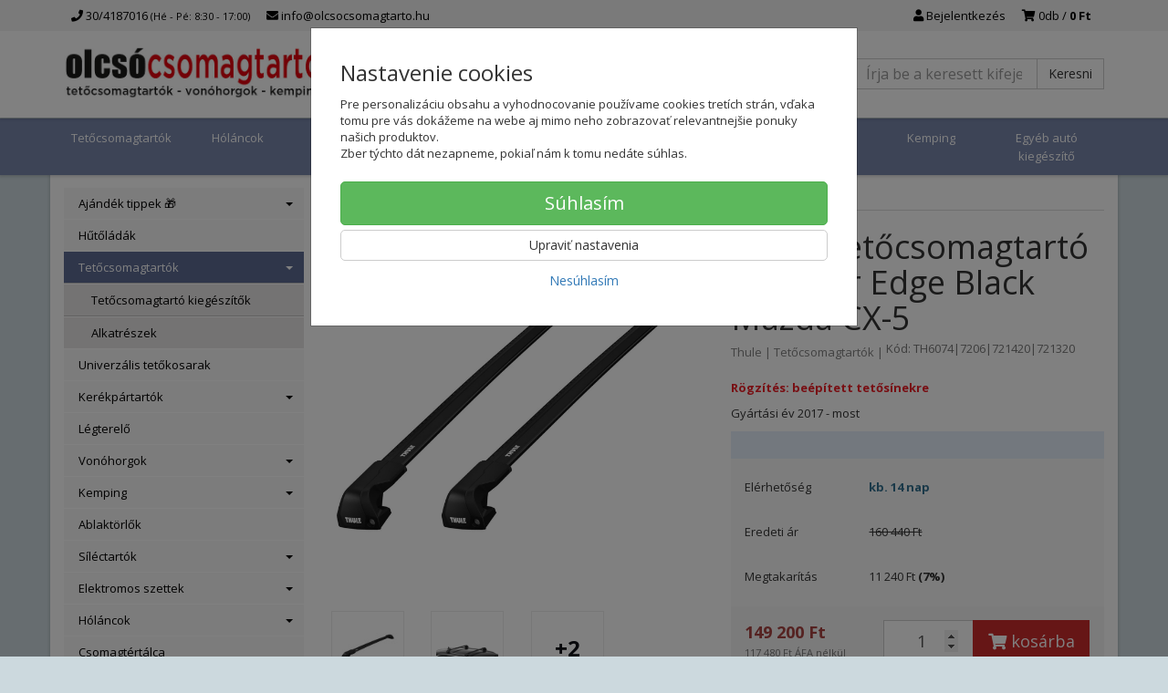

--- FILE ---
content_type: text/html; charset=utf-8
request_url: https://olcsocsomagtarto.hu/thule-tetocsomagtarto-wingbar-edge-black-mazda-cx-5-2
body_size: 22249
content:
<!doctype html>
<html lang="hu">
	<head itemscope itemtype="http://schema.org/WebSite">
		<title>Thule Tetőcsomagtartó WingBar Edge Black Mazda CX-5 | olcsocsomagtarto.hu</title>
		<meta charset="utf-8" />

		<meta http-equiv="x-ua-compatible" content="ie=edge" />
		<meta name="viewport" content="width=device-width, initial-scale=1, shrink-to-fit=no" />
		<meta name="format-detection" content="telephone=no" />
		<meta name="description" content="" />
		<meta name="keywords" content="" />
		<meta name="robots" content="all" />
		<meta name="author" content="olcsocsomagtarto.hu" itemprop="name" />
		<meta name="generator" content="Shoptec" />
		<meta itemprop="url" content="https://olcsocsomagtarto.hu" />

		<meta property="fb:app_id" content="150941018350442" />

		<script src="https://www.googletagmanager.com/gtag/js?id=UA-15388085-2" async></script>
		<script>
			window.dataLayer = [{"page":{"type":"product"},"product":{"id":55419,"item_group_id":55406,"name":"Thule Tetőcsomagtartó WingBar Edge Black Mazda CX-5","brand":"Thule","category":"Tetőcsomagtartók","sku":"TH6074|7206|721420|721320","ean":"","price":149200.0001,"vat":27,"currency":"HUF"}}];
			function gtag(){ dataLayer.push(arguments); }
			gtag('js', new Date());
				gtag('config', "UA-15388085-2");
				gtag('config', "G-8KTDW57JP8");
				gtag('config', "AW-953759857", {'allow_enhanced_conversions':true});
		</script>


		<script>
		!function(f,b,e,v,n,t,s){if(f.fbq)return;n=f.fbq=function(){n.callMethod?
		n.callMethod.apply(n,arguments):n.queue.push(arguments)};if(!f._fbq)f._fbq=n;
		n.push=n;n.loaded=!0;n.version='2.0';n.queue=[];t=b.createElement(e);t.async=!0;
		t.src=v;s=b.getElementsByTagName(e)[0];s.parentNode.insertBefore(t,s)}(window,
		document,'script','https://connect.facebook.net/en_US/fbevents.js');
		fbq('init', "1287467025620276");
		fbq('track', 'PageView');
		</script>








		<meta property="og:title" content="Thule Tetőcsomagtartó WingBar Edge Black Mazda CX-5" />
<meta property="og:image" content="https://olcsocsomagtarto.hu/images/products-cache/9030b2bcaf9e33cda6dda40bf03eed16/229780_w600_h600.jpg" />
<meta property="og:description" content="Gyártási év 2017 - most" />
<meta property="og:url" content="https://olcsocsomagtarto.hu/thule-tetocsomagtarto-wingbar-edge-black-mazda-cx-5-2" />
<meta property="og:site_name" content="olcsocsomagtarto.hu" />
<meta property="og:type" content="product" />

<link rel="canonical" href="https://olcsocsomagtarto.hu/thule-tetocsomagtarto-wingbar-edge-black-mazda-cx-5-2" />


		<link rel="icon" href="/images/template/9030b2bcaf9e33cda6dda40bf03eed16/favicon.ico?76173632" />
		<link rel="stylesheet" href="//maxcdn.bootstrapcdn.com/bootstrap/3.3.7/css/bootstrap.min.css" integrity="sha384-BVYiiSIFeK1dGmJRAkycuHAHRg32OmUcww7on3RYdg4Va+PmSTsz/K68vbdEjh4u" crossorigin="anonymous" />
		<link rel="stylesheet" href="//use.fontawesome.com/releases/v5.0.13/css/all.css" integrity="sha384-DNOHZ68U8hZfKXOrtjWvjxusGo9WQnrNx2sqG0tfsghAvtVlRW3tvkXWZh58N9jp" crossorigin="anonymous" />
		<link rel="stylesheet" href="//cdnjs.cloudflare.com/ajax/libs/fancybox/3.2.5/jquery.fancybox.min.css" integrity="sha256-ygkqlh3CYSUri3LhQxzdcm0n1EQvH2Y+U5S2idbLtxs=" crossorigin="anonymous" />
		<link rel="stylesheet" href="//code.jquery.com/ui/1.12.1/themes/base/jquery-ui.min.css" />
		<link rel="stylesheet" href="https://cdnjs.cloudflare.com/ajax/libs/spinkit/2.0.0/spinkit.min.css" integrity="sha512-kRYkjiYH/VXxoiaDK2oGNMKIi8VQVfie1lkYGX3kmfzWNR2kfaF5ze0885W3/eE6lIiURBsZA91M/WNvCajHMw==" crossorigin="anonymous" referrerpolicy="no-referrer" />
		<link href="/assets/template/default/css/cookiebar.css" rel="stylesheet" type="text/css" />
			<link rel="stylesheet" href="/assets/template/default/data/9030b2bcaf9e33cda6dda40bf03eed16/all.css?5ecd48d7" />
			<link rel="stylesheet" href="/assets/template/default/data/9030b2bcaf9e33cda6dda40bf03eed16/custom.css?3ac8127d" />
		<link href='https://fonts.googleapis.com/css?family=Open+Sans:400,300,700&subset=latin,latin-ext' rel='stylesheet' type='text/css'>
<meta name="google-site-verification" content="IyZ_lYe1evAs2G0DeSXSspllirL0XZv1oAOUtWaw2W4" />

	</head>
	<body data-price_level_id="1" class="customer-guest">
		<!--[if lte IE 9]>
		<div class="alert alert-danger mb-0">Používate <b>zastaralý</b> internetový prehliadač, z toho dôvodu Vám niektoré časti stránky nemusia fungovať správne. Prosíme <a href="http://browsehappy.com/" target="_blank" rel="nofollow">aktualizujte si svoj internetový prehliadač</a>.</div>
		<![endif]-->

		<div id="fb-root"></div>
		<script async defer crossorigin="anonymous" src="https://connect.facebook.net/sk_SK/sdk.js#xfbml=1&version=v6.0&appId=150941018350442&autoLogAppEvents=1"></script>

		<noscript><img height="1" width="1" style="display:none" src="https://www.facebook.com/tr?id=1287467025620276&ev=PageView&noscript=1" alt="" /></noscript>

        


    <div class="headers-mobile">
        <header>
            <div class="header-blocks">
                <div class="header-block header-block-lft">
                    <div class="logo logo-img">
                        <a href="/">
                                <img src="/images/template/9030b2bcaf9e33cda6dda40bf03eed16/logo.png?v=1668414576" alt="olcsocsomagtarto.hu" />
                        </a>
                    </div>
                </div>
                <div class="header-block header-block-rgt">
                    <ul class="nav nav-pills pull-right">
                        <li>
                            <a href="tel:30/4187016" rel="nofollow">
                                <i class="fas fa-phone"></i>
                            </a>
                        </li>
                        <li>
                            <a href="#searchMobile" data-toggle="collapse" rel="nofollow" style="display: none">
                                <i class="fas fa-search"></i>
                            </a>
                            <div class="mobile-content mobile-content-nobottom collapse in" id="searchMobile" itemscope itemtype="http://schema.org/WebSite">
                                <div class="mobile-content-item">
                                    <meta itemprop="url" content="https://olcsocsomagtarto.hu" />
                                    <form action="/thule-tetocsomagtarto-wingbar-edge-black-mazda-cx-5-2" method="post" id="frm-search2Form" class="form-inline no-validate" autocomplete="off" role="search" itemprop="potentialAction" itemscope itemtype="http://schema.org/SearchAction">
                                        <meta itemprop="target" content="https://olcsocsomagtarto.hu/kereses/?query={query}" />
                                        <input type="search" name="query" data-autocomplete="/kereses/json-all" id="frm-search2Form-query" required="required" data-nette-rules='[{"op":":filled","msg":"Ez a mező szükséges."}]' class="form-control" placeholder="Írja be a keresett kifejezést" itemprop="query-input" />
                                        <button class="btn btn-default" type="submit">🔎</button>
                                        <div class="clearfix"></div>
                                    <input type="hidden" name="_token_" value="z6imsvefuwsa9/gGFOveNFuTJmPYVB+vxwjbQ=" /><input type="hidden" name="_do" value="search2Form-submit" /><!--[if IE]><input type=IEbug disabled style="display:none"><![endif]-->
</form>

                                </div>
                            </div>
                        </li>
                        <li>
                            <a href="#customerWindow" role="button" data-toggle="modal" rel="nofollow"><i class="fas fa-user"></i></a>
                        </li>
                        <li id="snippet--shoppingCartCounterMobile">
                            <a class="cart" rel="nofollow" data-count="0" href="/bevasarlokosar/">
                                <i class="fas fa-shopping-cart"></i>
                            </a>
                        </li>
                        <li>
                            <a href="#menuMobile" data-toggle="collapse" rel="nofollow">
                                <i class="fas fa-bars"></i>
                            </a>
                            <div class="mobile-content collapse" id="menuMobile">
                                <div class="mobile-content-item">
                                    <a href="#menuMobileCategories" class="dropdown-toggle" type="button" rel="nofollow" data-toggle="collapse">
                                        Katogóriák
                                        <span class="caret"></span>
                                    </a>
                                    <ul class="nav navbar-nav collapse" id="menuMobileCategories">
                                        <li data-category_id="159" class="dropdown">
                                            
                                            <a class="dropdown-toggle" data-toggle="dropdown" href="/ajandek-tippek/">
                                                Ajándék tippek 🎁
                                                <span class="caret"></span>
                                            </a>
                                            <ul class="dropdown-menu">
                                                <li><a href="/ajandek-tippek/"><small>mutasd az összeset</small></a></li>
                                                <li data-category_id="164">
                                                    <a href="/autosoknak/">Autósoknak</a>
                                                </li>
                                                <li data-category_id="160">
                                                    <a href="/kerekparosoknak/">Kerékpárosoknak</a>
                                                </li>
                                                <li data-category_id="161">
                                                    <a href="/kerteszeknek/">Kertészeknek</a>
                                                </li>
                                                <li data-category_id="162">
                                                    <a href="/sieloknek/">Síelőknek</a>
                                                </li>
                                                <li data-category_id="163">
                                                    <a href="/turistaknak/">Turistáknak</a>
                                                </li>
                                            </ul>

                                        </li>
                                        <li data-category_id="177" class="dropdown">
                                                                                        <a href="/hutoladak/">Hűtőládák</a>
                                            
                                        </li>
                                        <li data-category_id="81" class="dropdown">
                                            
                                            <a class="dropdown-toggle" data-toggle="dropdown" href="/tetocsomagtartok/">
                                                Tetőcsomagtartók
                                                <span class="caret"></span>
                                            </a>
                                            <ul class="dropdown-menu">
                                                <li><a href="/tetocsomagtartok/"><small>mutasd az összeset</small></a></li>
                                                <li data-category_id="90">
                                                    <a href="/tetocsomagtartok/tetocsomagtarto-kiegeszitok/">Tetőcsomagtartó kiegészítők</a>
                                                </li>
                                                <li data-category_id="87">
                                                    <a href="/tetocsomagtartok/alkatreszek/">Alkatrészek</a>
                                                </li>
                                            </ul>

                                        </li>
                                        <li data-category_id="172" class="dropdown">
                                                                                        <a href="/univerzalis-tetokosarak/">Univerzális tetőkosarak</a>
                                            
                                        </li>
                                        <li data-category_id="84" class="dropdown">
                                            
                                            <a class="dropdown-toggle" data-toggle="dropdown" href="/kerekpartartok/">
                                                Kerékpártartók
                                                <span class="caret"></span>
                                            </a>
                                            <ul class="dropdown-menu">
                                                <li><a href="/kerekpartartok/"><small>mutasd az összeset</small></a></li>
                                                <li data-category_id="157">
                                                    <a href="/hatso-ajtora/">Hátsó ajtóra</a>
                                                </li>
                                                <li data-category_id="88">
                                                    <a href="/kerekpartartok/vonohorogra/">Vonóhorogra</a>
                                                </li>
                                                <li data-category_id="94">
                                                    <a href="/kerekpartartok/tetocsomagtartora/">Tetőcsomagtartóra</a>
                                                </li>
                                                <li data-category_id="176">
                                                    <a href="/hatso-box/">Hátsó box</a>
                                                </li>
                                                <li data-category_id="89">
                                                    <a href="/kerekpartartok/kiegeszitok/">Kiegészítők</a>
                                                </li>
                                                <li data-category_id="93">
                                                    <a href="/kerekpartartok/alkatreszek/">Alkatrészek</a>
                                                </li>
                                            </ul>

                                        </li>
                                        <li data-category_id="174" class="dropdown">
                                                                                        <a href="/legterelo/">Légterelő</a>
                                            
                                        </li>
                                        <li data-category_id="82" class="dropdown">
                                            
                                            <a class="dropdown-toggle" data-toggle="dropdown" href="/vonohorgok/">
                                                Vonóhorgok
                                                <span class="caret"></span>
                                            </a>
                                            <ul class="dropdown-menu">
                                                <li><a href="/vonohorgok/"><small>mutasd az összeset</small></a></li>
                                                <li data-category_id="123">
                                                    <a href="/vonohorgok/vonohorog-kiegeszito/">Vonóhorog kiegészítő</a>
                                                </li>
                                            </ul>

                                        </li>
                                        <li data-category_id="141" class="dropdown">
                                            
                                            <a class="dropdown-toggle" data-toggle="dropdown" href="/kemping/">
                                                Kemping
                                                <span class="caret"></span>
                                            </a>
                                            <ul class="dropdown-menu">
                                                <li><a href="/kemping/"><small>mutasd az összeset</small></a></li>
                                                <li data-category_id="142">
                                                    <a href="/satrazas/">Sátrazás</a>
                                                </li>
                                                <li data-category_id="146">
                                                    <a href="/hutoladak-1/">Hűtőládák</a>
                                                </li>
                                                <li data-category_id="147">
                                                    <a href="/tuzhelyek/grillek/">Tűzhelyek/Grillek</a>
                                                </li>
                                                <li data-category_id="148">
                                                    <a href="/kemping-butorok/">Kemping bútorok</a>
                                                </li>
                                                <li data-category_id="151">
                                                    <a href="/kemping-kiegeszitok/">Kemping kiegészítők</a>
                                                </li>
                                            </ul>

                                        </li>
                                        <li data-category_id="109" class="dropdown">
                                                                                        <a href="/ablaktorlok/">Ablaktörlők</a>
                                            
                                        </li>
                                        <li data-category_id="99" class="dropdown">
                                            
                                            <a class="dropdown-toggle" data-toggle="dropdown" href="/silectartok/">
                                                Síléctartók
                                                <span class="caret"></span>
                                            </a>
                                            <ul class="dropdown-menu">
                                                <li><a href="/silectartok/"><small>mutasd az összeset</small></a></li>
                                                <li data-category_id="175">
                                                    <a href="/kerekpartartora/">Kerékpártartóra</a>
                                                </li>
                                                <li data-category_id="105">
                                                    <a href="/silectartok/tetocsomagtartora/">Tetőcsomagtartóra</a>
                                                </li>
                                                <li data-category_id="104">
                                                    <a href="/silectartok/magneses/">Mágneses</a>
                                                </li>
                                                <li data-category_id="136">
                                                    <a href="/kiegeszitok/">Kiegészítők</a>
                                                </li>
                                            </ul>

                                        </li>
                                        <li data-category_id="100" class="dropdown">
                                            
                                            <a class="dropdown-toggle" data-toggle="dropdown" href="/elektromos-szettek/">
                                                Elektromos szettek
                                                <span class="caret"></span>
                                            </a>
                                            <ul class="dropdown-menu">
                                                <li><a href="/elektromos-szettek/"><small>mutasd az összeset</small></a></li>
                                                <li data-category_id="106">
                                                    <a href="/elektromos-szettek/tipusos-kabelkoteg/">Típusos kábelköteg</a>
                                                </li>
                                                <li data-category_id="117">
                                                    <a href="/elektromos-szettek/univerzalis-kabelkoteg/">Univerzális kábelköteg</a>
                                                </li>
                                                <li data-category_id="140">
                                                    <a href="/elektromos-szettek/kiegeszitok/">Kiegészítők</a>
                                                </li>
                                            </ul>

                                        </li>
                                        <li data-category_id="83" class="dropdown">
                                            
                                            <a class="dropdown-toggle" data-toggle="dropdown" href="/holancok/">
                                                Hóláncok
                                                <span class="caret"></span>
                                            </a>
                                            <ul class="dropdown-menu">
                                                <li><a href="/holancok/"><small>mutasd az összeset</small></a></li>
                                                <li data-category_id="173">
                                                    <a href="/teherautok/">Teherautók</a>
                                                </li>
                                            </ul>

                                        </li>
                                        <li data-category_id="111" class="dropdown">
                                                                                        <a href="/csomagtertalca/">Csomagtértálca</a>
                                            
                                        </li>
                                        <li data-category_id="102" class="dropdown">
                                                                                        <a href="/egyeb-auto-kiegeszito/">Egyéb autó kiegészítő</a>
                                            
                                        </li>
                                    </ul>
                                </div>
                                <div class="mobile-content-item">
                                    <a href="#menuMobile5" class="dropdown-toggle" type="button" data-toggle="collapse" rel="nofollow">
                                        A vásárlás menete
                                        <span class="caret"></span>
                                    </a>
                                    <ul class="nav navbar-nav collapse" id="menuMobile5">
                                        


<li data-menu_item_id="12">
    <a href="/szallitasi-feltetelek.html">Szállítási feltételek</a>
</li>



<li data-menu_item_id="13">
    <a href="/fizetesi-modok.html">Fizetési módok</a>
</li>



<li data-menu_item_id="21">
    <a href="/altalanos-uzleti-feltetelek.html">Általános üzleti feltételek</a>
</li>



<li data-menu_item_id="22">
    <a href="/reklamacios-feltetelek.html">Reklamációs feltételek</a>
</li>



<li data-menu_item_id="26">
    <a href="/adatvedelmi-iranyelvek.html">Adatvédelmi irányelvek</a>
</li>


                                    </ul>
                                </div>
                                <div class="mobile-content-item">
                                    <a href="#menuMobile9" class="dropdown-toggle" type="button" data-toggle="collapse" rel="nofollow">
                                        GYIK
                                        <span class="caret"></span>
                                    </a>
                                    <ul class="nav navbar-nav collapse" id="menuMobile9">
                                        


<li data-menu_item_id="27">
    <a href="/hogyan-valasszunk-tetocsomagtartot.html">Hogyan válasszunk tetőcsomagtartót</a>
</li>



<li data-menu_item_id="28">
    <a href="/kerekpartartok-melyiket-valasszam.html">Kerékpártartók - melyiket válasszam?</a>
</li>



<li data-menu_item_id="50">
    <a href="/holancok-minosites.html">Hóláncok - minősítés</a>
</li>




<li data-menu_item_id="30">
    <a href="https://8ir1durk.shoptec.sk/faq/">FAQ</a>
</li>

                                    </ul>
                                </div>
                                <div class="mobile-content-item">
                                    <a href="#menuMobile6" class="dropdown-toggle" type="button" data-toggle="collapse" rel="nofollow">
                                        Rólunk
                                        <span class="caret"></span>
                                    </a>
                                    <ul class="nav navbar-nav collapse" id="menuMobile6">
                                        


<li data-menu_item_id="24">
    <a href="/tarsasagunkrol.html">Társaságunkról</a>
</li>



<li data-menu_item_id="25">
    <a href="/kapcsolat.html">Kapcsolat</a>
</li>


                                    </ul>
                                </div>
                                <div class="mobile-content-item">
                                    <a href="https://olcsocsomagtarto.hu/kapcsolat.html" rel="nofollow">
                                        Kapcsolat
                                    </a>
                                </div>
                            </div>
                        </li>
                    </ul>
                </div>
            </div>
        </header>
    </div>
    <div class="headers">
        <header class="top">
            <div class="container">
                <div class="header-blocks">
                    <div class="header-block header-block-top">
                        <ul class="nav nav-pills pull-left">
                            <li>
                                <a href="tel:30/4187016" rel="nofollow">
                                    <i class="fas fa-phone"></i>
                                    30/4187016
                                    <small class="business-hours">
                                        (Hé - Pé: 8:30 - 17:00)
                                    </small>
                                </a>
                            </li>
                            <li>
                                <a href="mailto:info@olcsocsomagtarto.hu" rel="nofollow">
                                    <i class="fas fa-envelope"></i>
                                    info@olcsocsomagtarto.hu
                                </a>
                            </li>
                        </ul>
                        <ul class="nav nav-pills pull-right">
                            <li>
                                <a href="#customerWindow" role="button" data-toggle="modal" rel="nofollow"><i class="fas fa-user"></i> Bejelentkezés</a>
                            </li>
                            <li>
                                <a class="cart" rel="nofollow" href="/bevasarlokosar/" id="snippet--shoppingCartCounter">
                                    <i class="fas fa-shopping-cart"></i>
                                    0db /
                                        <b>0 Ft</b>
                                </a>
                            </li>
                        </ul>
                        <div class="clearfix"></div>
                    </div>
                </div>
            </div>
        </header>
        <header class="main">
            <div class="container">
                <div class="header-blocks">
                    <div class="header-block header-block-lft">
                        <div class="logo">
                            <a href="/">
                                    <img src="/images/template/9030b2bcaf9e33cda6dda40bf03eed16/logo.png?v=1668414576" alt="olcsocsomagtarto.hu" />
                            </a>
                        </div>
                    </div>
                    <div class="header-block header-block-ctr">
                        <ul class="nav nav-pills">

                        </ul>
                    </div>
                    <div class="header-block header-block-rgt">
                        <div class="search" itemscope itemtype="http://schema.org/WebSite">
                            <meta itemprop="url" content="https://olcsocsomagtarto.hu" />
                            <form action="/thule-tetocsomagtarto-wingbar-edge-black-mazda-cx-5-2" method="post" id="frm-searchForm" class="form-inline no-validate" autocomplete="off" role="search" itemprop="potentialAction" itemscope itemtype="http://schema.org/SearchAction">
                                <meta itemprop="target" content="https://olcsocsomagtarto.hu/kereses/?query={query}" />
                                <div class="input-group">
                                    <input type="search" name="query" data-autocomplete="/kereses/json-all" id="frm-searchForm-query" required="required" data-nette-rules='[{"op":":filled","msg":"Ez a mező szükséges."}]' class="form-control" placeholder="Írja be a keresett kifejezést" itemprop="query-input" />
                                    <span class="input-group-btn hidden-xs">
                                        <button class="btn btn-default" type="submit">Keresni</button>
                                    </span>
                                </div>
                            <input type="hidden" name="_token_" value="tostvs4r8bevgCEqlCF1p4rcvHmkAk7j2Ys+Y=" /><input type="hidden" name="_do" value="searchForm-submit" /><!--[if IE]><input type=IEbug disabled style="display:none"><![endif]-->
</form>

                        </div>
                    </div>
                </div>
            </div>
        </header>
    </div>

    <div class="navbar navbar-main" role="navigation">
        <div class="container">
            <div id="navbar-main" class="collapse navbar-collapse">
                <ul class="nav navbar-nav">
                    <li class="hidden-xs">
                        <a href="https://olcsocsomagtarto.hu" rel="nofollow">
                            <i class="fas fa-home"></i>
                            <span class="sr-only">Bevezetés</span>
                        </a>
                    </li>

<li data-menu_item_id="42" data-category_id="81">
    
        <a href="/tetocsomagtartok/">Tetőcsomagtartók</a>
    
</li>



<li data-menu_item_id="43" data-category_id="83">
    
        <a href="/holancok/">
            Hóláncok
        </a>

</li>



<li data-menu_item_id="40" data-category_id="82">
    
        <a href="/vonohorgok/">
            Vonóhorgok
        </a>

</li>



<li data-menu_item_id="41" data-category_id="84">
    
        <a href="/kerekpartartok/">
            Kerékpártartók
        </a>

</li>



<li data-menu_item_id="48" data-category_id="99">
    
        <a href="/silectartok/">
            Síléctartók
        </a>

</li>



<li data-menu_item_id="44" data-category_id="100">
    
        <a href="/elektromos-szettek/">
            Elektromos szettek
        </a>

</li>



<li data-menu_item_id="51" data-category_id="177">
    
        <a href="/hutoladak/">
            Hűtőládák
        </a>

</li>



<li data-menu_item_id="46" data-category_id="141">
    
        <a href="/kemping/">
            Kemping
        </a>

</li>



<li data-menu_item_id="45" data-category_id="102">
    
        <a href="/egyeb-auto-kiegeszito/">
            Egyéb autó kiegészítő
        </a>

</li>



                </ul>
            </div>
        </div>
    </div>


		<div class="container container-main">

		<div class="row block-container">
		    <div class="col-lg-3 col-md-4 block-lft">


		<div id="snippet--configuratorBlock"></div>


		<div class="panel panel-default panel-category hidden-xs" data-id="81" data-root_id="81">
		    <div class="panel-body">
		        <ul class="nav nav-stacked nav-tree">
		            <li>
		                <a href="/ajandek-tippek/">
		                    Ajándék tippek 🎁
		                    <i class="caret"></i>
		                </a>
		            </li>
		            <li>
		                <a href="/hutoladak/">
		                    Hűtőládák
		                </a>
		            </li>
		            <li class="active">
		                <a href="/tetocsomagtartok/">
		                    Tetőcsomagtartók
		                    <i class="caret"></i>
		                </a>
		        <ul>
		            <li>
		                <a href="/tetocsomagtartok/tetocsomagtarto-kiegeszitok/">
		                    Tetőcsomagtartó kiegészítők
		                </a>
		            </li>
		            <li>
		                <a href="/tetocsomagtartok/alkatreszek/">
		                    Alkatrészek
		                </a>
		            </li>
		        </ul>
		        
		            </li>
		            <li>
		                <a href="/univerzalis-tetokosarak/">
		                    Univerzális tetőkosarak
		                </a>
		            </li>
		            <li>
		                <a href="/kerekpartartok/">
		                    Kerékpártartók
		                    <i class="caret"></i>
		                </a>
		            </li>
		            <li>
		                <a href="/legterelo/">
		                    Légterelő
		                </a>
		            </li>
		            <li>
		                <a href="/vonohorgok/">
		                    Vonóhorgok
		                    <i class="caret"></i>
		                </a>
		            </li>
		            <li>
		                <a href="/kemping/">
		                    Kemping
		                    <i class="caret"></i>
		                </a>
		            </li>
		            <li>
		                <a href="/ablaktorlok/">
		                    Ablaktörlők
		                </a>
		            </li>
		            <li>
		                <a href="/silectartok/">
		                    Síléctartók
		                    <i class="caret"></i>
		                </a>
		            </li>
		            <li>
		                <a href="/elektromos-szettek/">
		                    Elektromos szettek
		                    <i class="caret"></i>
		                </a>
		            </li>
		            <li>
		                <a href="/holancok/">
		                    Hóláncok
		                    <i class="caret"></i>
		                </a>
		            </li>
		            <li>
		                <a href="/csomagtertalca/">
		                    Csomagtértálca
		                </a>
		            </li>
		            <li>
		                <a href="/egyeb-auto-kiegeszito/">
		                    Egyéb autó kiegészítő
		                </a>
		            </li>
		        </ul>
		        
		    </div>
		</div>

		<div class="panel panel-default" data-theme_block_id="16">
		    <div class="panel-heading">
		        <i class="fas fa-bars"></i>
		        Üzletünk
		    </div>
		    <div class="panel-body">
		        <p>Mintaboltunk</p>

		<p><img alt="" src="https://olcsocsomagtarto.hu/files/upload/9030b2bcaf9e33cda6dda40bf03eed16/vstup-do-predajne.jpg" style="width: 260px; height: 195px;" /></p>

		<div class="row">
		<div class="col-sm-6">Hét - Pén<br />
		Szom - Vas</div>

		<div class="col-sm-6"><b>8:30 - 17:00<br />
		Zárva</b></div>
		</div>

		    </div>
		</div>
		    </div>
		    <div class="col-lg-9 col-md-8 block-content">
		<ul class="breadcrumb" itemscope itemtype="http://schema.org/BreadcrumbList">
			<li itemprop="itemListElement" itemscope itemtype="http://schema.org/ListItem">
				<a itemprop="item" itemscope itemtype="https://schema.org/WebPage" itemid="/" href="/">
					<i class="fas fa-home"></i>
					<span class="sr-only" itemprop="name">Bevezetés</span>
				</a>
				<meta itemprop="position" content="1" />
			</li>
				<li itemprop="itemListElement" itemscope itemtype="http://schema.org/ListItem">
					<a itemprop="item" itemscope itemtype="https://schema.org/WebPage" itemid="/tetocsomagtartok/" href="/tetocsomagtartok/">
						<span itemprop="name">Tetőcsomagtartók</span>
					</a>
					<meta itemprop="position" content="2" />
				</li>
				<li itemprop="itemListElement" itemscope itemtype="http://schema.org/ListItem" class="active hidden-xs">
						<span itemprop="name">Thule Tetőcsomagtartó WingBar Edge Black Mazda CX-5</span>
					<meta itemprop="position" content="3" />
				</li>
		</ul>

		<div id="snippet--flashes"></div>
		        


			<div class="product-detail" itemscope itemtype="http://schema.org/Product">
				<div class="row">
					<div class="col-md-12 visible-xs">
						<h1 itemprop="name">Thule Tetőcsomagtartó WingBar Edge Black Mazda CX-5</h1>

						<div class="mb-2 product-subtitle">
							<a href="/thule/">Thule</a>
							<span>|</span>

							<a content="Tetőcsomagtartók" href="/tetocsomagtartok/">Tetőcsomagtartók</a>
							<span>|</span>

							<span class="productCode text-muted">
			                	Kód: TH6074|7206|721420|721320
							</span>
						</div>
					</div>

					<div class="col-md-6">

						<div class="photos">


								<div id="photos-55419">


			        <a href="/images/products-cache/9030b2bcaf9e33cda6dda40bf03eed16/229780_w1400_h1400.jpg" id="productPhoto229780" rel="lightbox" data-fancybox="product55419" data-caption="Thule Tetőcsomagtartó WingBar Edge Black Mazda CX-5">
			            <img src="/images/products-cache/9030b2bcaf9e33cda6dda40bf03eed16/229780_w1400_h1400.jpg" alt="Thule Tetőcsomagtartó WingBar Edge Black Mazda CX-5" width="700" height="700" class="img-responsive" itemprop="image" />
			        </a>

			<div class="more-photos">
			    <div class="row mt-1 mb-2">
			            <div class="col-xs-3 col-sm-3 photo-thumbnail hidden-md hidden-xs">
			                <a href="/images/products-cache/9030b2bcaf9e33cda6dda40bf03eed16/229781_w1400_h1400.jpg" id="productPhoto229781" rel="lightbox" data-fancybox="product55419" data-caption="Thule Tetőcsomagtartó WingBar Edge Black Mazda CX-5">
			                    <img src="/images/products-cache/9030b2bcaf9e33cda6dda40bf03eed16/229781_w90_h90.jpg" alt="Thule Tetőcsomagtartó WingBar Edge Black Mazda CX-5" width="90" height="90" />
			                </a>
			            </div>
			            <div class="col-xs-3 col-sm-3 photo-thumbnail">
			                <a href="/images/products-cache/9030b2bcaf9e33cda6dda40bf03eed16/229782_w1400_h1400.jpg" id="productPhoto229782" rel="lightbox" data-fancybox="product55419" data-caption="Thule Tetőcsomagtartó WingBar Edge Black Mazda CX-5">
			                    <img src="/images/products-cache/9030b2bcaf9e33cda6dda40bf03eed16/229782_w90_h90.jpg" alt="Thule Tetőcsomagtartó WingBar Edge Black Mazda CX-5" width="90" height="90" />
			                </a>
			            </div>
			            <div class="col-xs-3 col-sm-3 photo-thumbnail photo-thumbnail-more">
			                <a href="/images/products-cache/9030b2bcaf9e33cda6dda40bf03eed16/229783_w1400_h1400.jpg" rel="lightbox" data-fancybox="product55419" data-caption="Thule Tetőcsomagtartó WingBar Edge Black Mazda CX-5">
			                    <span class="hidden-md hidden-xs">+2</span>
			                    <span class="visible-xs visible-md">+3</span>
			                </a>
			            </div>
			            <div class="col-xs-3 col-sm-3 photo-thumbnail hidden">
			                <a href="/images/products-cache/9030b2bcaf9e33cda6dda40bf03eed16/229784_w1400_h1400.jpg" id="productPhoto229784" rel="lightbox" data-fancybox="product55419" data-caption="Thule Tetőcsomagtartó WingBar Edge Black Mazda CX-5">
			                    <img src="/images/products-cache/9030b2bcaf9e33cda6dda40bf03eed16/229784_w90_h90.jpg" alt="Thule Tetőcsomagtartó WingBar Edge Black Mazda CX-5" width="90" height="90" />
			                </a>
			            </div>

			    </div>
			</div>

			<div class="social-shares text-center">

			    <a href="http://www.facebook.com/sharer/sharer.php?u=https://olcsocsomagtarto.hu/thule-tetocsomagtarto-wingbar-edge-black-mazda-cx-5-2" target="_blank" title="Megosztani Facebook" rel="nofollow">
			        <img src="/assets/backend/images/share/facebook.gif" alt="Facebook" width="16" height="16" style="vertical-align: bottom" />
			    </a>
			    <a href="http://twitter.com/share?text=Thule%20Tet%C5%91csomagtart%C3%B3%20WingBar%20Edge%20Black%20Mazda%20CX-5&amp;url=https://olcsocsomagtarto.hu/thule-tetocsomagtarto-wingbar-edge-black-mazda-cx-5-2" target="_blank" title="Megosztani Twitter" rel="nofollow">
			        <img src="/assets/backend/images/share/twitter.gif" alt="Twitter" width="16" height="16" style="vertical-align: bottom" />
			    </a>
			    <a href="#recommendationWindow" title="Ismerősnek ajánlani" data-toggle="modal" rel="nofollow">
			        <img src="/assets/backend/images/share/email.png" alt="Ismerősnek ajánlani" width="16" height="16" style="vertical-align: bottom" />
			    </a>
			</div>
								</div>
						</div>


			<div id="snippet--extras"></div>		</div>
					<div class="col-md-6">
						<div class="row">
							<div class="col-lg-12 hidden-xs">
								<span class="h1">Thule Tetőcsomagtartó WingBar Edge Black Mazda CX-5</span>

								<div class="mb-2 product-subtitle">
									<a itemprop="brand" href="/thule/">Thule</a>
									<span>|</span>

									<a itemprop="category" content="Tetőcsomagtartók" href="/tetocsomagtartok/">Tetőcsomagtartók</a>
									<span>|</span>

									<span class="productCode text-muted">
			                			Kód: TH6074|7206|721420|721320
									</span>
								</div>
							</div>

							<div class="col-lg-12">
								<div id="countdownVariant55419" class="countdown-container hide">
									<div class="countdown" data-date=""></div>
								</div>
							</div>


							<div class="col-lg-12 annotation">
								<p>Gyártási év 2017 - most</p>
							</div>



							<div class="col-lg-12">
							</div>
							

							<div class="col-lg-12">
								<div class="cart">
									<form action="/thule-tetocsomagtarto-wingbar-edge-black-mazda-cx-5-2" method="post" id="frm-cartForm" class="no-validate" autocomplete="off">
										<div class="accessories accessories-top">
											
										</div>



										<div id="productPrice" class="form-horizontal">
											<div class="product-info">
												<div class="form-group product-info-availability">
													<div class="col-sm-4 control-label">Elérhetőség</div>
													<div class="col-sm-8 form-control-static">
														<div id="productStatus">
															<b class="text-info">kb. 14 nap</b>
														</div>
														<div id="productStatusDescription"></div>
													</div>
												</div>


												<div class="form-group product-info-discount">
													<div class="col-sm-4 control-label">Eredeti ár</div>
													<div class="col-sm-8 form-control-static">
														<span class="price overline" data-original-price>
																160 440 Ft
														</span>
													</div>
												</div>
												<div class="form-group product-info-discount">
													<div class="col-sm-4 control-label">Megtakarítás</div>
													<div class="col-sm-8 form-control-static">
														<span class="price" data-discount>
																11 240 Ft
														</span>
														<b data-discount-percentage>(7%)</b>
													</div>
												</div>
											</div>

											<div class="quantity-discounts" id="quantityDiscounts" style="display: none">
												<div class="h4 mt-0">Mennyiségi kedvezmények</div>
												
											</div>

											<div class="cart-area cart-area-2columns">
												<div class="cart-area-col">
													<b data-price-vat class="price price-primary text-danger">
														149 200 Ft
													</b>
													<br />
													<small data-price class="price text-muted">
														117 480 Ft ÁFA nélkül
													</small>
												</div>
												<div class="cart-area-col">
													<div class="input-group">
														<input type="number" name="quantity" id="frm-cartForm-quantity" required="required" data-nette-rules='[{"op":":filled","msg":"Ez a mező szükséges."}]' value="1" min="1" step="1" class="form-control input-lg text-center" />
														<span class="input-group-btn">
															<button type="submit" class="btn btn-conversion btn-lg" data-action="buy">
																<i class="fas fa-shopping-cart"></i>
																kosárba
															</button>
														</span>
													</div>
												</div>
											</div>



											<div class="accessories accessories-bottom">
												
												<div class="accessories-group accessories-group-empty">
													<div class="accessories-group-options">
														<div>
															<label for="frm-cartForm-accessories-2" title="Amos AKCIÓ 50 % - Síléctartó zárható SKI LOCK 5 SILVER 5 pár sílécre">
																<input type="checkbox" name="accessories[]" id="frm-cartForm-accessories-2" value="2" />
																		<img src="/images/products-cache/9030b2bcaf9e33cda6dda40bf03eed16/121812_w40_h40.jpg" alt="" width="40" height="40" class="img-thumbnail ml-1 mr-1" />

																<a target="_blank" href="/amos-akcio-50-silectarto-zarhato-ski-lock-5-silver-5-par-silecre">
																	Amos AKCIÓ 50 % - Síléctartó…
																</a>

															</label>
															<span class="pull-right">
																+12 250 Ft
															</span>
															<div class="clearfix"></div>
														</div>
														<div>
															<label for="frm-cartForm-accessories-11" title="CANYON Semifreddo okosóra">
																<input type="checkbox" name="accessories[]" id="frm-cartForm-accessories-11" value="11" />
																		<img src="/images/products-cache/9030b2bcaf9e33cda6dda40bf03eed16/274246_w40_h40.jpg" alt="" width="40" height="40" class="img-thumbnail ml-1 mr-1" />

																<a target="_blank" href="/canyon-semifreddo">
																	CANYON Semifreddo okosóra
																</a>

																	<br />
																	<small class="text-muted">Megtakírtás 18.800 Ft</small>
															</label>
															<span class="pull-right">
																+100 Ft
															</span>
															<div class="clearfix"></div>
														</div>
													</div>
												</div>
											</div>
										</div>




										<div class="text-center text-muted small mt-1">
										</div>



										<input type="hidden" name="note" value="" />
										<input type="hidden" name="product_variant_id" value="55419" />
									<input type="hidden" name="_token_" value="nz4kkuoupd9MwAiemx2vUEiJJAmS6FzPpjc14=" /><input type="hidden" name="_do" value="cartForm-submit" /><!--[if IE]><input type=IEbug disabled style="display:none"><![endif]-->
			</form>

								</div>
							</div>

							<div class="col-lg-12">

								<hr />

								<div class="microgoals">
									<div class="row">
										<div class="col-sm-4 col-xs-6">
											<ul class="list-unstyled mb-0">
													<li><a role="button" rel="nofollow" class="btn btn-link btn-xs" data-action="wishlist" href="/thule-tetocsomagtarto-wingbar-edge-black-mazda-cx-5-2?id=55406&amp;do=addToFavourite"><span class="fas fa-heart" style="color:red"></span> Hozzáadás a kedvencekhez</a></li>
												<li><a role="button" rel="nofollow" class="btn btn-link btn-xs ajax compareCartWindow" href="/thule-tetocsomagtarto-wingbar-edge-black-mazda-cx-5-2?id=55419&amp;do=addToCompare"><span class="fas fa-balance-scale text-primary"></span> Összehasonlítani</a></li>
											</ul>
										</div>
										<div class="col-sm-4 col-xs-6">
											<ul class="list-unstyled mb-0">
												<li><a href="#reviewWindow" role="button" data-toggle="modal" rel="nofollow" class="btn btn-link btn-xs"><span class="fas fa-comment"></span> Értékelés írása</a></li>
												<li><a href="#watchdogWindow" role="button" data-toggle="modal" rel="nofollow" class="btn btn-link btn-xs"><span class="fas fa-bell" style="color:orange"></span> Watchdog</a></li>
											</ul>
										</div>
									</div>
								</div>

							</div>

							<div class="col-lg-12">
								<div>
									<hr />
								</div>
							</div>

						</div>

					</div>
				</div>


				<div class="row mt-3">
					<div class="col-lg-12">
						<ul class="nav nav-tabs">
							<li class="active"><a href="#tab-home" data-toggle="tab"><span class="fas fa-home"></span><span class="sr-only">Leírás</span></a></li>
							<li><a href="#tab-reviews" data-toggle="tab">Értékelések <small>(0)</small></a></li>
							<li class="hidden"><a href="#tab-comments" data-toggle="tab">Hozzászólások <small>(<span class="fb-comments-count" data-href="https://olcsocsomagtarto.hu/thule-tetocsomagtarto-wingbar-edge-black-mazda-cx-5-2">0</span>)</small></a></li>
							<li class="hidden"><a href="#tab-variants" data-toggle="tab">Típusok <small>(1)</small></a></li>
						</ul>
						<div class="tab-content">
							<div class="tab-pane active" id="tab-home">



			<div itemprop="description">
				<h1>Aerodinamikus tetőcsomagtartó - Thule WingBar Edge</h1>

			<p>A <strong>Thule WingBar Edge</strong> egy innovatív tetőcsomagtartó, amely a <strong>WindDiffuser™ és a TrailEdge™ technológiákat alkalmazza</strong>. Ezek a rendszerek az áramlás irányítására és a légellenállás csökkentésére lettek tervezve, ami jelentősen csökkenti a zajt és javítja az üzemanyag-fogyasztást.</p>

			<p>Ez a csomagtartó gyors „kattintásos” szereléssel készült a Thule Edge talpak segítségével, ami integrált és alacsony profilú megjelenést kölcsönöz a tetőcsomagtartónak. Az egyszerű felszerelést és eltávolítást a felső <strong>T-horonnyal ellátott QuickAccess</strong> interfész teszi lehetővé. A <strong>BoxBeam belső szerkezet rendkívüli szilárdságot biztosít a rúdnak</strong>.</p>

			<p>A <strong>Thule WingBar Edge </strong> négyféle rögzítési móddal kombinálható: rögzítés fix pontokhoz, integrált sínekre, hagyományos sínekre és az ajtókeret alá történő rögzítés. Maximális terhelhetősége <strong>75 kg</strong>.</p>

			</div>

								<hr />
								<h2>Paraméterek</h2>
			<table class="table table-striped table-condensed">
				<tbody>
					<tr data-parameter-id="1">
						<td style="width: 30%">
							Autó márka
						</td>
						<td>Mazda</td>
					</tr>
					<tr data-parameter-id="2">
						<td style="width: 30%">
							Autó típus
						</td>
						<td>CX5</td>
					</tr>
					<tr data-parameter-id="3">
						<td style="width: 30%">
							Autó évjárat
						</td>
						<td>2017 - most</td>
					</tr>
					<tr data-parameter-id="58">
						<td style="width: 30%">
							Gyártó
						</td>
						<td>Thule</td>
					</tr>
					<tr data-parameter-id="59">
						<td style="width: 30%">
							Zárható
						</td>
						<td>igen</td>
					</tr>
					<tr data-parameter-id="60">
						<td style="width: 30%">
							Rudak mennyisége
						</td>
						<td>2</td>
					</tr>
					<tr data-parameter-id="61">
						<td style="width: 30%">
							Függőleges terhelés
							<span data-title="Függőleges terhelés" data-content="&lt;p&gt;Ez a szám a maximális függőleges terhelést jelzi vezetés közben. Ez különösen elektromos kerékpárok szállítása során jelenthet problémát. Ezt az értéket nem szabad túllépni. Ne felejtse el kiszámítani a tartó és a poggyász súlyát.&lt;/p&gt;

			&lt;p&gt;Tetőcsomagtartók esetében ne feledkezzünk meg járműve maximális tetőterheléséről. A tetőcsomagtartók gyakran nagyobb teherbírásúak, mint maga az autótető.&lt;/p&gt;

			&lt;p&gt;Vonóhorgoknál igyekezzen az utánfutót kiegyensúlyozni. Kerékpárok vonóhorgon történő szállításakor vegye figyelembe a tartó súlyát is. Gyakran meghaladja a 20 kg-ot.&lt;/p&gt;
			" data-toggle="popover" data-trigger="hover" data-html="true" class="fas fa-info-circle text-muted"></span>
						</td>
						<td>75 kg</td>
					</tr>
					<tr data-parameter-id="62">
						<td style="width: 30%">
							Felirat
						</td>
						<td>Rögzítés: beépített tetősínekre</td>
					</tr>
					<tr data-parameter-id="23">
						<td style="width: 30%">
							Alapanyag
						</td>
						<td>alumínium</td>
					</tr>
				</tbody>
			</table>
							</div>
							<div class="tab-pane" id="tab-reviews">
								<p>Jelenleg nincsenek értékelések.</p>
			<p>Buďte prvý, kto <a href="#reviewWindow" data-toggle="modal" rel="nofollow">napíše hodnotenie</a> na tento produkt.</p>


							</div>
							<div class="tab-pane hidden" id="tab-comments">
								<div class="fb-comments" data-href="https://olcsocsomagtarto.hu/thule-tetocsomagtarto-wingbar-edge-black-mazda-cx-5-2" data-numposts="5" data-colorscheme="light"></div>
							</div>
							<div id="tab-variants" class="tab-pane hidden">
								
			<div itemprop="offers" itemscope itemtype="http://schema.org/AggregateOffer">
				<table class="table table-striped table-condensed">
					<thead>
					<tr>
						<th>Kód</th>
						<th>Elérhetőség</th>
						<th>Ár</th>
					</tr>
					</thead>
					<tbody>
					<tr itemprop="offers" itemscope itemtype="http://schema.org/Offer">
						
						<td itemprop="identifier" content="sku:TH6074|7206|721420|721320">TH6074|7206|721420|721320</td>
						<td>
							<span class="text-info" itemprop="availability" content="out of stock">kb. 14 nap</span>
						</td>
						<td>
							<meta itemprop="itemCondition" itemtype="http://schema.org/OfferItemCondition" content="http://schema.org/NewCondition" />
							<span itemprop="priceCurrency" content="HUF"></span>
									<span itemprop="price" class="text-danger" data-toggle="tooltip" content="149200" title="117 480 Ft ÁFA nélkül">149 200 Ft</span>
								<span class="text-muted" data-toggle="tooltip" title="Áfa = 27%">ÁFA-val</span><br />
								<span class="overline text-muted" data-toggle="tooltip" title="126 331 Ft ÁFA nélkül">160 440 Ft</span>
								<span class="text-muted" data-toggle="tooltip" title="Áfa = 27%">ÁFA-val</span>
						</td>
					</tr>
					</tbody>
				</table>
				<span itemprop="priceCurrency" content="HUF"></span>
				<span itemprop="lowprice" content="149200"></span>
				<span itemprop="highprice" content="149200"></span>
			</div>

							</div>
						</div>

						<hr />

						<h2 class="relatedProductsHeadline">Kapcsolódó termékek</h2>







			    <div class="row">
			        <div class="col-lg-4 col-md-4 col-sm-6 col-xs-6">
			            


			            <div class="product-list-item" data-id=24020 data-name="Kerékpártartó tetőcsomagtartóra THULE ProRide 598" data-brand=Thule data-price=67310 data-list_name="Related Products" data-list_position=1 data-ga4="{&quot;item_id&quot;:24020,&quot;item_name&quot;:&quot;Ker\u00e9kp\u00e1rtart\u00f3 tet\u0151csomagtart\u00f3ra THULE ProRide 598&quot;,&quot;currency&quot;:&quot;HUF&quot;,&quot;item_brand&quot;:&quot;Thule&quot;,&quot;price&quot;:67310,&quot;item_category&quot;:&quot;Ker\u00e9kp\u00e1rtart\u00f3k&quot;,&quot;item_category2&quot;:&quot;Tet\u0151csomagtart\u00f3ra&quot;,&quot;item_list_name&quot;:&quot;Related Products&quot;,&quot;item_list_id&quot;:&quot;related-products&quot;,&quot;index&quot;:1,&quot;quantity&quot;:1}">
			                <p class="name" itemprop="name"><a href="/kerekpartarto-tetocsomagtartora-thule-proride-598">Kerékpártartó tetőcsomagtartóra THULE ProRide 598</a></p>


			                    <p class="name2">a legjobb hordozó az EU piacán</p>


			                    <p class="name3">&nbsp;</p>
			                

			                <a href="/kerekpartarto-tetocsomagtartora-thule-proride-598">
			                            <img src="/images/products-cache/9030b2bcaf9e33cda6dda40bf03eed16/71543_w180_h180.jpg" alt="Kerékpártartó tetőcsomagtartóra THULE ProRide 598" width="180" height="180" />

			                </a>
			                <p class="name4">Kód: 598</p>
			                <p class="name5">Gyartó: Thule</p>
			                <p class="price">
			                            <b>67 310 Ft</b>
			                </p>
			                <p class="availability">
			                            <b class="text-success">raktáron</b>

			                </p>

			<div class="btn-group">
						<a href="/thule-tetocsomagtarto-wingbar-edge-black-mazda-cx-5-2?id=24020&amp;do=addToShoppingCart" class="btn btn-conversion btn-sm" data-action="buy" rel="nofollow">
							<i class="fas fa-shopping-cart"></i>
							kosárba
						</a>
				<button type="button" class="btn btn-conversion btn-sm dropdown-toggle hidden-xs hidden-sm" data-toggle="dropdown">
					<i class="caret"></i>
				</button>
				<ul class="dropdown-menu text-left hidden-xs hidden-sm" role="menu">
					<li><a href="/thule-tetocsomagtarto-wingbar-edge-black-mazda-cx-5-2?id=24020&amp;do=addToCompare" class="small ajax compareCartWindow" rel="nofollow"><i class="fas fa-balance-scale"></i> hozzáadni a összehasonlításba</a></li>
					<li><a href="/thule-tetocsomagtarto-wingbar-edge-black-mazda-cx-5-2?id=24008&amp;do=addToFavourite" class="small ajax" rel="nofollow" data-action="wishlist"><i class="fas fa-heart"></i> hozzáadni a kedvencekhez</a></li>
				</ul>
			</div>
			            </div>
			        </div>
			        <div class="col-lg-4 col-md-4 col-sm-6 col-xs-6">
			            


			            <div class="product-list-item" data-id=24019 data-name="Kerékpártartó tetőcsomagtartóra THULE ProRide 598 Black" data-brand=Thule data-price=71550 data-list_name="Related Products" data-list_position=2 data-ga4="{&quot;item_id&quot;:24019,&quot;item_name&quot;:&quot;Ker\u00e9kp\u00e1rtart\u00f3 tet\u0151csomagtart\u00f3ra THULE ProRide 598 Black&quot;,&quot;currency&quot;:&quot;HUF&quot;,&quot;item_brand&quot;:&quot;Thule&quot;,&quot;price&quot;:71550,&quot;item_category&quot;:&quot;Ker\u00e9kp\u00e1rtart\u00f3k&quot;,&quot;item_category2&quot;:&quot;Tet\u0151csomagtart\u00f3ra&quot;,&quot;item_list_name&quot;:&quot;Related Products&quot;,&quot;item_list_id&quot;:&quot;related-products&quot;,&quot;index&quot;:2,&quot;quantity&quot;:1}">
			                <p class="name" itemprop="name"><a href="/kerekpartarto-tetocsomagtartora-thule-proride-598-black">Kerékpártartó tetőcsomagtartóra THULE ProRide 598 Black</a></p>


			                    <p class="name2">a legjobb hordozó az EU piacán</p>


			                    <p class="name3">&nbsp;</p>
			                

			                <a href="/kerekpartarto-tetocsomagtartora-thule-proride-598-black">
			                            <img src="/images/products-cache/9030b2bcaf9e33cda6dda40bf03eed16/71536_w180_h180.jpg" alt="Kerékpártartó tetőcsomagtartóra THULE ProRide 598 Black" width="180" height="180" />

			                </a>
			                <p class="name4">Kód: 598B</p>
			                <p class="name5">Gyartó: Thule</p>
			                <p class="price">
			                            <b>71 550 Ft</b>
			                </p>
			                <p class="availability">
			                            <b class="text-success">raktáron</b>

			                </p>

			<div class="btn-group">
						<a href="/thule-tetocsomagtarto-wingbar-edge-black-mazda-cx-5-2?id=24019&amp;do=addToShoppingCart" class="btn btn-conversion btn-sm" data-action="buy" rel="nofollow">
							<i class="fas fa-shopping-cart"></i>
							kosárba
						</a>
				<button type="button" class="btn btn-conversion btn-sm dropdown-toggle hidden-xs hidden-sm" data-toggle="dropdown">
					<i class="caret"></i>
				</button>
				<ul class="dropdown-menu text-left hidden-xs hidden-sm" role="menu">
					<li><a href="/thule-tetocsomagtarto-wingbar-edge-black-mazda-cx-5-2?id=24019&amp;do=addToCompare" class="small ajax compareCartWindow" rel="nofollow"><i class="fas fa-balance-scale"></i> hozzáadni a összehasonlításba</a></li>
					<li><a href="/thule-tetocsomagtarto-wingbar-edge-black-mazda-cx-5-2?id=24007&amp;do=addToFavourite" class="small ajax" rel="nofollow" data-action="wishlist"><i class="fas fa-heart"></i> hozzáadni a kedvencekhez</a></li>
				</ul>
			</div>
			            </div>
			        </div>
			        <div class="col-lg-4 col-md-4 col-sm-6 col-xs-6">
			            


			            <div class="product-list-item" data-id=20977 data-name="Amos Kerékpártartó tetőcsomagtartóra BIKE TURER" data-brand=Amos data-price="13489.9999" data-list_name="Related Products" data-list_position=3 data-ga4="{&quot;item_id&quot;:20977,&quot;item_name&quot;:&quot;Amos Ker\u00e9kp\u00e1rtart\u00f3 tet\u0151csomagtart\u00f3ra BIKE TURER&quot;,&quot;currency&quot;:&quot;HUF&quot;,&quot;item_brand&quot;:&quot;Amos&quot;,&quot;price&quot;:13490,&quot;item_category&quot;:&quot;Ker\u00e9kp\u00e1rtart\u00f3k&quot;,&quot;item_category2&quot;:&quot;Tet\u0151csomagtart\u00f3ra&quot;,&quot;item_list_name&quot;:&quot;Related Products&quot;,&quot;item_list_id&quot;:&quot;related-products&quot;,&quot;index&quot;:3,&quot;quantity&quot;:1}">
			                <p class="name" itemprop="name"><a href="/amos-kerekpartarto-tetocsomagtartora-bike-turer">Amos Kerékpártartó tetőcsomagtartóra BIKE TURER</a></p>
			                    <div class="labels">
			                    <span class="label label-danger" title="AKCIÓ">
			                        AKCIÓ
			                            -15%
			                    </span>
			                    </div>
			                

			                    <p class="name2">tömör acél szerkezet, teherbírása 18kg</p>


			                    <p class="name3">&nbsp;</p>
			                

			                <a href="/amos-kerekpartarto-tetocsomagtartora-bike-turer">
			                            <img src="/images/products-cache/9030b2bcaf9e33cda6dda40bf03eed16/150553_w180_h180.jpg" alt="Amos Kerékpártartó tetőcsomagtartóra BIKE TURER" width="180" height="180" />

			                </a>
			                <p class="name4">Kód: A7604</p>
			                <p class="name5">Gyartó: Amos</p>
			                <p class="price">
			                            <b class="text-danger">13 490 Ft</b>
			                            <small class="overline text-muted">15 900 Ft</small>
			                </p>
			                <p class="availability">
			                            <b class="text-success">raktáron</b>

			                </p>

			<div class="btn-group">
						<a href="/thule-tetocsomagtarto-wingbar-edge-black-mazda-cx-5-2?id=20977&amp;do=addToShoppingCart" class="btn btn-conversion btn-sm" data-action="buy" rel="nofollow">
							<i class="fas fa-shopping-cart"></i>
							kosárba
						</a>
				<button type="button" class="btn btn-conversion btn-sm dropdown-toggle hidden-xs hidden-sm" data-toggle="dropdown">
					<i class="caret"></i>
				</button>
				<ul class="dropdown-menu text-left hidden-xs hidden-sm" role="menu">
					<li><a href="/thule-tetocsomagtarto-wingbar-edge-black-mazda-cx-5-2?id=20977&amp;do=addToCompare" class="small ajax compareCartWindow" rel="nofollow"><i class="fas fa-balance-scale"></i> hozzáadni a összehasonlításba</a></li>
					<li><a href="/thule-tetocsomagtarto-wingbar-edge-black-mazda-cx-5-2?id=20965&amp;do=addToFavourite" class="small ajax" rel="nofollow" data-action="wishlist"><i class="fas fa-heart"></i> hozzáadni a kedvencekhez</a></li>
				</ul>
			</div>
			            </div>
			        </div>
			        <div class="col-lg-4 col-md-4 col-sm-6 col-xs-6">
			            


			            <div class="product-list-item" data-id=20974 data-name="Amos Kerékpártartó tetőcsomagtartóra TOUR ALU" data-brand=Amos data-price=17990 data-list_name="Related Products" data-list_position=4 data-ga4="{&quot;item_id&quot;:20974,&quot;item_name&quot;:&quot;Amos Ker\u00e9kp\u00e1rtart\u00f3 tet\u0151csomagtart\u00f3ra TOUR ALU&quot;,&quot;currency&quot;:&quot;HUF&quot;,&quot;item_brand&quot;:&quot;Amos&quot;,&quot;price&quot;:17990,&quot;item_category&quot;:&quot;Ker\u00e9kp\u00e1rtart\u00f3k&quot;,&quot;item_category2&quot;:&quot;Tet\u0151csomagtart\u00f3ra&quot;,&quot;item_list_name&quot;:&quot;Related Products&quot;,&quot;item_list_id&quot;:&quot;related-products&quot;,&quot;index&quot;:4,&quot;quantity&quot;:1}">
			                <p class="name" itemprop="name"><a href="/amos-kerekpartarto-tetocsomagtartora-tour-alu">Amos Kerékpártartó tetőcsomagtartóra TOUR ALU</a></p>


			                    <p class="name2">alumínium/acél szerkezet, teherbírása 18kg</p>


			                    <p class="name3">&nbsp;</p>
			                

			                <a href="/amos-kerekpartarto-tetocsomagtartora-tour-alu">
			                            <img src="/images/products-cache/9030b2bcaf9e33cda6dda40bf03eed16/57681_w180_h180.jpg" alt="Amos Kerékpártartó tetőcsomagtartóra TOUR ALU" width="180" height="180" />

			                </a>
			                <p class="name4">Kód: A7617</p>
			                <p class="name5">Gyartó: Amos</p>
			                <p class="price">
			                            <b class="text-danger">17 990 Ft</b>
			                            <small class="overline text-muted">24 900 Ft</small>
			                </p>
			                <p class="availability">
			                            <b class="text-info">kb. 14 nap</b>

			                </p>

			<div class="btn-group">
						<a href="/thule-tetocsomagtarto-wingbar-edge-black-mazda-cx-5-2?id=20974&amp;do=addToShoppingCart" class="btn btn-conversion btn-sm" data-action="buy" rel="nofollow">
							<i class="fas fa-shopping-cart"></i>
							kosárba
						</a>
				<button type="button" class="btn btn-conversion btn-sm dropdown-toggle hidden-xs hidden-sm" data-toggle="dropdown">
					<i class="caret"></i>
				</button>
				<ul class="dropdown-menu text-left hidden-xs hidden-sm" role="menu">
					<li><a href="/thule-tetocsomagtarto-wingbar-edge-black-mazda-cx-5-2?id=20974&amp;do=addToCompare" class="small ajax compareCartWindow" rel="nofollow"><i class="fas fa-balance-scale"></i> hozzáadni a összehasonlításba</a></li>
					<li><a href="/thule-tetocsomagtarto-wingbar-edge-black-mazda-cx-5-2?id=20962&amp;do=addToFavourite" class="small ajax" rel="nofollow" data-action="wishlist"><i class="fas fa-heart"></i> hozzáadni a kedvencekhez</a></li>
				</ul>
			</div>
			            </div>
			        </div>
			        <div class="col-lg-4 col-md-4 col-sm-6 col-xs-6">
			            


			            <div class="product-list-item" data-id=20979 data-name="GreenValley Kerékpártartó tetőcsomagtartóra Fast Rider 659" data-brand="Green Valley" data-price=35790 data-list_name="Related Products" data-list_position=5 data-ga4="{&quot;item_id&quot;:20979,&quot;item_name&quot;:&quot;GreenValley Ker\u00e9kp\u00e1rtart\u00f3 tet\u0151csomagtart\u00f3ra Fast Rider 659&quot;,&quot;currency&quot;:&quot;HUF&quot;,&quot;item_brand&quot;:&quot;Green Valley&quot;,&quot;price&quot;:35790,&quot;item_category&quot;:&quot;Ker\u00e9kp\u00e1rtart\u00f3k&quot;,&quot;item_category2&quot;:&quot;Tet\u0151csomagtart\u00f3ra&quot;,&quot;item_list_name&quot;:&quot;Related Products&quot;,&quot;item_list_id&quot;:&quot;related-products&quot;,&quot;index&quot;:5,&quot;quantity&quot;:1}">
			                <p class="name" itemprop="name"><a href="/greenvalley-kerekpartarto-tetocsomagtartora-fast-rider-659">GreenValley Kerékpártartó tetőcsomagtartóra Fast Rider 659</a></p>


			                    <p class="name2">20 kg terhelés, összeszerelés szerszám nélkül</p>


			                    <p class="name3">&nbsp;</p>
			                

			                <a href="/greenvalley-kerekpartarto-tetocsomagtartora-fast-rider-659">
			                            <img src="/images/products-cache/9030b2bcaf9e33cda6dda40bf03eed16/57692_w180_h180.jpg" alt="GreenValley Kerékpártartó tetőcsomagtartóra Fast Rider 659" width="180" height="180" />

			                </a>
			                <p class="name4">Kód: A160659</p>
			                <p class="name5">Gyartó: Green Valley</p>
			                <p class="price">
			                            <b class="text-danger">35 790 Ft</b>
			                            <small class="overline text-muted">47 860 Ft</small>
			                </p>
			                <p class="availability">
			                            <b class="text-info">kb. 14 nap</b>

			                </p>

			<div class="btn-group">
						<a href="/thule-tetocsomagtarto-wingbar-edge-black-mazda-cx-5-2?id=20979&amp;do=addToShoppingCart" class="btn btn-conversion btn-sm" data-action="buy" rel="nofollow">
							<i class="fas fa-shopping-cart"></i>
							kosárba
						</a>
				<button type="button" class="btn btn-conversion btn-sm dropdown-toggle hidden-xs hidden-sm" data-toggle="dropdown">
					<i class="caret"></i>
				</button>
				<ul class="dropdown-menu text-left hidden-xs hidden-sm" role="menu">
					<li><a href="/thule-tetocsomagtarto-wingbar-edge-black-mazda-cx-5-2?id=20979&amp;do=addToCompare" class="small ajax compareCartWindow" rel="nofollow"><i class="fas fa-balance-scale"></i> hozzáadni a összehasonlításba</a></li>
					<li><a href="/thule-tetocsomagtarto-wingbar-edge-black-mazda-cx-5-2?id=20967&amp;do=addToFavourite" class="small ajax" rel="nofollow" data-action="wishlist"><i class="fas fa-heart"></i> hozzáadni a kedvencekhez</a></li>
				</ul>
			</div>
			            </div>
			        </div>
			    </div>

			<script>
			(function () {
			    var products = [{"item_id":24020,"item_name":"Kerékpártartó tetőcsomagtartóra THULE ProRide 598","currency":"HUF","item_brand":"Thule","price":67310,"item_category":"Kerékpártartók","item_category2":"Tetőcsomagtartóra","item_list_name":"Related Products","item_list_id":"related-products","index":1,"quantity":1},{"item_id":24019,"item_name":"Kerékpártartó tetőcsomagtartóra THULE ProRide 598 Black","currency":"HUF","item_brand":"Thule","price":71550,"item_category":"Kerékpártartók","item_category2":"Tetőcsomagtartóra","item_list_name":"Related Products","item_list_id":"related-products","index":2,"quantity":1},{"item_id":20977,"item_name":"Amos Kerékpártartó tetőcsomagtartóra BIKE TURER","currency":"HUF","item_brand":"Amos","price":13490,"item_category":"Kerékpártartók","item_category2":"Tetőcsomagtartóra","item_list_name":"Related Products","item_list_id":"related-products","index":3,"quantity":1},{"item_id":20974,"item_name":"Amos Kerékpártartó tetőcsomagtartóra TOUR ALU","currency":"HUF","item_brand":"Amos","price":17990,"item_category":"Kerékpártartók","item_category2":"Tetőcsomagtartóra","item_list_name":"Related Products","item_list_id":"related-products","index":4,"quantity":1},{"item_id":20979,"item_name":"GreenValley Kerékpártartó tetőcsomagtartóra Fast Rider 659","currency":"HUF","item_brand":"Green Valley","price":35790,"item_category":"Kerékpártartók","item_category2":"Tetőcsomagtartóra","item_list_name":"Related Products","item_list_id":"related-products","index":5,"quantity":1}];
			    if (products.length > 0) {
			        var maxProducts = 16;
			        while (products.length) {
			            var p = products.splice(0, maxProducts);
			            gtag('event', 'view_item_list', {
			                "items": p
			            });
			        }
			    }
			})();
			</script>
			<script>
			(function () {
			    var products = [{"id":24020,"name":"Kerékpártartó tetőcsomagtartóra THULE ProRide 598","brand":"Thule","price":67310,"list_name":"Related Products","list_position":1},{"id":24019,"name":"Kerékpártartó tetőcsomagtartóra THULE ProRide 598 Black","brand":"Thule","price":71550,"list_name":"Related Products","list_position":2},{"id":20977,"name":"Amos Kerékpártartó tetőcsomagtartóra BIKE TURER","brand":"Amos","price":13489.9999,"list_name":"Related Products","list_position":3},{"id":20974,"name":"Amos Kerékpártartó tetőcsomagtartóra TOUR ALU","brand":"Amos","price":17990,"list_name":"Related Products","list_position":4},{"id":20979,"name":"GreenValley Kerékpártartó tetőcsomagtartóra Fast Rider 659","brand":"Green Valley","price":35790,"list_name":"Related Products","list_position":5}];
			    if (products.length > 0) {
			        var maxProducts = 16;
			        while (products.length) {
			            var p = products.splice(0, maxProducts);
			            gtag('event', 'view_item_list', {
			                "items": p
			            });
			        }
			    }
			})();
			</script>
					</div>
				</div>
			</div>




			<form action="/thule-tetocsomagtarto-wingbar-edge-black-mazda-cx-5-2" method="post" id="frm-askQuestionForm" class="form-horizontal">
			<div id="askQuestionWindow" class="modal fade" role="dialog" aria-hidden="true" data-has-errors="false">
				<div class="modal-dialog">
					<div class="modal-content">
						<div class="modal-header">
							<button type="button" class="close" data-dismiss="modal" aria-hidden="true">&times;</button>
							<b class="modal-title">Kérdés a termékhez</b>
						</div>
						<div class="modal-body">
							<div class="form-group">
								<label for="frm-askQuestionForm-email" class="control-label col-md-3">Az Ön e-mail címe</label>
								<div class="col-md-9">
									<input type="email" name="email" maxlength="160" id="frm-askQuestionForm-email" required="required" data-nette-rules='[{"op":":filled","msg":"Ez a mező szükséges."},{"op":":email","msg":"Kérem adja meg érvényes e-mail címét."}]' data-nette-empty-value="&#64;" value="&#64;" class="form-control" />
								</div>
							</div>
							<div class="form-group">
								<label for="frm-askQuestionForm-phone" class="control-label col-md-3">Mobil</label>
								<div class="col-md-9">
									<input type="tel" name="phone" maxlength="40" id="frm-askQuestionForm-phone" class="form-control" />
								</div>
							</div>
							<div class="form-group">
								<label for="frm-askQuestionForm-message" class="control-label col-md-3">Üzenet</label>
								<div class="col-md-9">
									<textarea name="message" rows="5" maxlength="500" id="frm-askQuestionForm-message" required="required" data-nette-rules='[{"op":":filled","msg":"Ez a mező szükséges."},{"op":":maxLength","msg":"Kérjük, ne adjon meg több mint 500 karaktert.","arg":500}]' class="form-control"></textarea>
								</div>
							</div>
							<div class="form-group">
								<div class="col-md-offset-3 col-md-9">
									<div class="checkbox">
			                        	<label for="frm-askQuestionForm-privacyPolicyAgree"><input type="checkbox" name="privacyPolicyAgree" id="frm-askQuestionForm-privacyPolicyAgree" required="required" data-nette-rules='[{"op":":filled","msg":"Ez a mező szükséges."}]' /> Egyetértek a személyes adataim <a href="/adatvedelmi-iranyelvek.html"> feldolgozásával</a></label>
									</div>
								</div>
							</div>
							<div class="form-group">
								<div class="col-md-9 col-md-offset-3">
			                        <div id="recaptcha_cc915b78" class="g-recaptcha" data-sitekey="6Ld-9hAgAAAAAHzDbw1MS1jZi_Lzp9d7U-YspqdD" data-size="invisible"></div>
								</div>
							</div>
						</div>
						<div class="modal-footer">
							<input type="submit" name="_submit" value="Elküldeni" class="btn btn-primary" />
						</div>
					</div>
				</div>
			</div>
			<input type="hidden" name="_token_" value="zg3ob363z7qigr1kQRSHRfolp/KFRcfvQG7Wk=" /><input type="hidden" name="_do" value="askQuestionForm-submit" /></form>


			<form action="/thule-tetocsomagtarto-wingbar-edge-black-mazda-cx-5-2" method="post" id="frm-recommendationForm" class="form-horizontal">
			<div id="recommendationWindow" class="modal fade" role="dialog" aria-hidden="true" data-has-errors="false">
				<div class="modal-dialog">
					<div class="modal-content">
						<div class="modal-header">
							<button type="button" class="close" data-dismiss="modal" aria-hidden="true">&times;</button>
							<b class="modal-title">Terméket ajánlani</b>
						</div>
						<div class="modal-body">
							<div class="form-group">
								<label for="frm-recommendationForm-name" class="control-label col-md-3">Név</label>
								<div class="col-md-9">
									<input type="text" name="name" id="frm-recommendationForm-name" required="required" data-nette-rules='[{"op":":filled","msg":"Ez a mező szükséges."}]' class="form-control" />
								</div>
							</div>
							<div class="form-group">
								<label for="frm-recommendationForm-your_email" class="control-label col-md-3">Az Ön e-mail címe</label>
								<div class="col-md-9">
									<input type="email" name="your_email" id="frm-recommendationForm-your_email" required="required" data-nette-rules='[{"op":":filled","msg":"Ez a mező szükséges."},{"op":":email","msg":"Kérem adja meg érvényes e-mail címét."}]' data-nette-empty-value="&#64;" value="&#64;" class="form-control" />
								</div>
							</div>
							<div class="form-group">
								<label for="frm-recommendationForm-friends_email" class="control-label col-md-3">Ismerősnek e-mailre</label>
								<div class="col-md-9">
									<input type="email" name="friends_email" id="frm-recommendationForm-friends_email" required="required" data-nette-rules='[{"op":":filled","msg":"Ez a mező szükséges."},{"op":":email","msg":"Kérem adja meg érvényes e-mail címét."},{"op":":notEqual","msg":"E-mail címek nem egyezhetnek meg.","arg":{"control":"your_email"}}]' data-nette-empty-value="&#64;" value="&#64;" class="form-control" />
								</div>
							</div>
							<div class="form-group">
								<label for="frm-recommendationForm-message" class="control-label col-md-3">Üzenet</label>
								<div class="col-md-9">
									<textarea name="message" rows="5" maxlength="200" id="frm-recommendationForm-message" required="required" data-nette-rules='[{"op":":filled","msg":"Ez a mező szükséges."},{"op":":maxLength","msg":"Kérjük, ne adjon meg több mint 200 karaktert.","arg":200}]' class="form-control">Javasoljuk nézze meg ezt az oldalt https://olcsocsomagtarto.hu/thule-tetocsomagtarto-wingbar-edge-black-mazda-cx-5-2</textarea>
								</div>
							</div>
							<div class="form-group">
								<div class="col-md-offset-3 col-md-9">
									<div class="checkbox">
			                        	<label for="frm-recommendationForm-privacyPolicyAgree"><input type="checkbox" name="privacyPolicyAgree" id="frm-recommendationForm-privacyPolicyAgree" required="required" data-nette-rules='[{"op":":filled","msg":"Ez a mező szükséges."}]' /> Egyetértek a személyes adataim <a href="/adatvedelmi-iranyelvek.html"> feldolgozásával</a></label>
									</div>
								</div>
							</div>
							<div class="form-group">
								<div class="col-md-9 col-md-offset-3">
			                        <div id="recaptcha_5efb5064" class="g-recaptcha" data-sitekey="6Ld-9hAgAAAAAHzDbw1MS1jZi_Lzp9d7U-YspqdD" data-size="invisible"></div>
								</div>
							</div>
						</div>
						<div class="modal-footer">
							<input type="submit" name="_submit" value="Elküldeni" class="btn btn-primary" />
						</div>
					</div>
				</div>
			</div>
			<input type="hidden" name="_token_" value="2laycjoz78y4BYy97SHude787Exb9AN4XaFro=" /><input type="hidden" name="_do" value="recommendationForm-submit" /></form>


			<form action="/thule-tetocsomagtarto-wingbar-edge-black-mazda-cx-5-2" method="post" id="frm-reviewForm" class="form-horizontal">
				<div id="reviewWindow" class="modal fade" role="dialog" aria-hidden="true" data-has-errors="false">
					<div class="modal-dialog">
						<div class="modal-content">
							<div class="modal-header">
								<button type="button" class="close" data-dismiss="modal" aria-hidden="true">&times;</button>
								<b class="modal-title">Új értékelés</b>
							</div>
							<div class="modal-body">
								<div class="form-group">
									<label class="control-label col-md-3">Értékelés</label>
									<div class="col-md-9">
										<div class="radio-inline">
											<label for="frm-reviewForm-rating-1"><input  type="radio" name="rating" id="frm-reviewForm-rating-1" required="required" data-nette-rules='[{"op":":filled","msg":"Ez a mező szükséges."}]' value="1"/> 1</label>
										</div>
										<div class="radio-inline">
											<label for="frm-reviewForm-rating-2"><input  type="radio" name="rating" id="frm-reviewForm-rating-2" required="required" data-nette-rules='[{"op":":filled","msg":"Ez a mező szükséges."}]' value="2"/> 2</label>
										</div>
										<div class="radio-inline">
											<label for="frm-reviewForm-rating-3"><input  type="radio" name="rating" id="frm-reviewForm-rating-3" required="required" data-nette-rules='[{"op":":filled","msg":"Ez a mező szükséges."}]' value="3"/> 3</label>
										</div>
										<div class="radio-inline">
											<label for="frm-reviewForm-rating-4"><input  type="radio" name="rating" id="frm-reviewForm-rating-4" required="required" data-nette-rules='[{"op":":filled","msg":"Ez a mező szükséges."}]' value="4"/> 4</label>
										</div>
										<div class="radio-inline">
											<label for="frm-reviewForm-rating-5"><input  type="radio" name="rating" id="frm-reviewForm-rating-5" required="required" data-nette-rules='[{"op":":filled","msg":"Ez a mező szükséges."}]' checked="checked" value="5"/> 5</label>
										</div>
										<p class="help-block">Minél magasabb szám, annál jobb értékelés.</p>
									</div>
								</div>
								<div class="row">
									<div class="col-md-3"></div>
									<div class="col-md-9">
										<div class="form-group">
											<div class="col-md-6">
												<label for="frm-reviewForm-text_pros" class="control-label">Előnyei</label>
												<textarea name="text_pros" rows="5" id="frm-reviewForm-text_pros" data-nette-rules='[{"op":"optional"},{"op":":filled","rules":[{"op":":maxLength","msg":"Kérjük, ne adjon meg több mint 300 karaktert.","arg":300}],"control":"text_pros"}]' class="form-control"></textarea>
											</div>
											<div class="col-md-6">
												<label for="frm-reviewForm-text_cons" class="control-label">Hátrányok</label>
												<textarea name="text_cons" rows="5" id="frm-reviewForm-text_cons" data-nette-rules='[{"op":"optional"},{"op":":filled","rules":[{"op":":maxLength","msg":"Kérjük, ne adjon meg több mint 300 karaktert.","arg":300}],"control":"text_cons"}]' class="form-control"></textarea>
											</div>
											<div class="col-md-12">
												<p class="help-block">
													Írja be ez előnyeit és hátrányait, mindegyik pont egy sorba.<br />
													Hagyja üresen, ha nem jut eszébe semmi.
												</p>
											</div>
										</div>
									</div>
								</div>
								<div class="form-group">
									<label for="frm-reviewForm-text_content" class="control-label col-md-3">Tartalom</label>
									<div class="col-md-9">
										<textarea name="text_content" rows="5" maxlength="1000" id="frm-reviewForm-text_content" data-nette-rules='[{"op":"optional"},{"op":":maxLength","msg":"Kérjük, ne adjon meg több mint 1000 karaktert.","arg":1000}]' class="form-control"></textarea>
									</div>
								</div>
								<div class="form-group">
									<label for="frm-reviewForm-email" class="control-label col-md-3">E-mail</label>
									<div class="col-md-9">
										<input type="email" name="email" id="frm-reviewForm-email" required="required" data-nette-rules='[{"op":":filled","msg":"Ez a mező szükséges."},{"op":":email","msg":"Kérem adja meg érvényes e-mail címét."}]' data-nette-empty-value="&#64;" value="&#64;" class="form-control" />
									</div>
								</div>
								<div class="form-group">
									<label for="frm-reviewForm-name" class="control-label col-md-3">Név</label>
									<div class="col-md-9">
										<input type="text" name="name" id="frm-reviewForm-name" class="form-control" />
									</div>
								</div>
								<div class="form-group">
									<div class="col-md-offset-3 col-md-9">
										<div class="checkbox">
			                            	<label for="frm-reviewForm-privacyPolicyAgree"><input type="checkbox" name="privacyPolicyAgree" id="frm-reviewForm-privacyPolicyAgree" required="required" data-nette-rules='[{"op":":filled","msg":"Ez a mező szükséges."}]' /> Egyetértek a személyes adataim <a href="/adatvedelmi-iranyelvek.html"> feldolgozásával</a></label>
										</div>
									</div>
								</div>
								<div class="form-group">
									<div class="col-md-9 col-md-offset-3">
										<div id="recaptcha_4e612012" class="g-recaptcha" data-sitekey="6Ld-9hAgAAAAAHzDbw1MS1jZi_Lzp9d7U-YspqdD" data-size="invisible"></div>
									</div>
								</div>
							</div>
							<div class="modal-footer">
								<p class="text-muted small pull-left">Értékelése csak az adminisztrátor jóváhagyása után lesz közétéve.</p>
								<input type="submit" name="_submit" value="Elküldeni" class="btn btn-primary pull-right" />
								<div class="clearfix"></div>
							</div>
						</div>
					</div>
				</div>
			<input type="hidden" name="_token_" value="wl789gn7whvi1FFwk5V6S+eFM7n/ElazGrRYk=" /><input type="hidden" name="_do" value="reviewForm-submit" /></form>


			<form action="/thule-tetocsomagtarto-wingbar-edge-black-mazda-cx-5-2" method="post" id="frm-watchdogForm" class="form-horizontal">
				<div id="watchdogWindow" class="modal fade" role="dialog" aria-hidden="true" data-has-errors="false">
					<div class="modal-dialog">
						<div class="modal-content">
							<div class="modal-header">
								<button type="button" class="close" data-dismiss="modal" aria-hidden="true">&times;</button>
								<b class="modal-title">Watchdog</b>
							</div>
							<div class="modal-body">
								<p>Watchdog figyelmeztetni fogja e-mailbe, ha megváltozik a termék elérhetősége vagy az ára az alá csökkent amit megadott.</p>
			                    <div class="form-group">
			                        
			                        <div class="col-md-9">
			                            <input type="hidden" name="product_variant_id" value="55419" class="form-control" />
			                        </div>
			                    </div>
								<div class="form-group">
									<label for="frm-watchdogForm-email" class="control-label col-md-3">E-mail</label>
									<div class="col-md-9">
										<input type="email" name="email" id="frm-watchdogForm-email" required="required" data-nette-rules='[{"op":":filled","msg":"Ez a mező szükséges."},{"op":":email","msg":"Kérem adja meg érvényes e-mail címét."}]' data-nette-empty-value="&#64;" value="&#64;" class="form-control" />
									</div>
								</div>
								<div class="form-group">
									<div class="col-md-offset-3 col-md-9">
										<div class="checkbox">
											<label for="frm-watchdogForm-availability"><input type="checkbox" name="availability" id="frm-watchdogForm-availability" data-nette-rules='[{"op":"optional"},{"op":":blank","rules":[{"op":":filled","msg":"Ez a mező szükséges."}],"control":"price_toggle"}]' checked="checked" /> Értesítsen, ha az áru megérkezik a raktárba</label>
										</div>
									</div>
								</div>
								<div class="form-group">
									<div class="col-md-offset-3 col-md-9">
										<div class="checkbox">
											<label for="frm-watchdogForm-price_toggle"><input type="checkbox" name="price_toggle" id="frm-watchdogForm-price_toggle" data-nette-rules='[{"op":"optional"},{"op":":equal","rules":[],"control":"price_toggle","toggle":{"watchdogPrice":true},"arg":true},{"op":":blank","rules":[{"op":":filled","msg":"Ez a mező szükséges."}],"control":"availability"}]' /> Értesítsen, ha az ár egy bizonyos érték alá csökken</label>
										</div>
									</div>
								</div>
								<div class="form-group" id="watchdogPrice">
									<label for="frm-watchdogForm-price" class="control-label col-md-3">Bruttó ár</label>
									<div class="col-md-3">
										<label for="frm-watchdogForm-price"><input type="text" name="price" id="frm-watchdogForm-price" data-nette-rules='[{"op":"optional"},{"op":":equal","rules":[{"op":":filled","rules":[{"op":":float","msg":"Kérjük adja meg érvényes számát."},{"op":":range","msg":"","arg":[0,149200.0001]}],"control":"price"}],"control":"price_toggle","arg":true}]' value="149200.0001" class="form-control text-right" /></label>
									</div>
								</div>
								<div class="form-group">
									<div class="col-md-offset-3 col-md-9">
										<div class="checkbox">
			                            	<label for="frm-watchdogForm-privacyPolicyAgree"><input type="checkbox" name="privacyPolicyAgree" id="frm-watchdogForm-privacyPolicyAgree" required="required" data-nette-rules='[{"op":":filled","msg":"Ez a mező szükséges."}]' /> Egyetértek a személyes adataim <a href="/adatvedelmi-iranyelvek.html"> feldolgozásával</a></label>
										</div>
									</div>
								</div>
								<div class="form-group">
									<div class="col-md-9 col-md-offset-3">
			                            <div id="recaptcha_2495e3c9" class="g-recaptcha" data-sitekey="6Ld-9hAgAAAAAHzDbw1MS1jZi_Lzp9d7U-YspqdD" data-size="invisible"></div>
									</div>
								</div>
							</div>
							<div class="modal-footer">
								<input type="submit" name="_submit" value="Elküldeni" class="btn btn-primary" />
							</div>
						</div>
					</div>
				</div>
			<input type="hidden" name="_token_" value="tt0dwu81clzVlFc8VX1wK2YmRkgeUD3BEGKTA=" /><input type="hidden" name="_do" value="watchdogForm-submit" /></form>





		    </div>
		</div>
		</div>


		

		<div class="container container-footer">
				<footer>
						<div class="row">
							<div class="col-md-3 col-sm-6 col-xs-12">

<div class="panel panel-default hidden-xs">
    <div class="panel-heading"><i class="fas fa-bars"></i> A vásárlás menete</div>
    <div class="panel-body">
        <ul class="nav nav-stacked">


            <li data-menu_item_id="12">
                <a href="/szallitasi-feltetelek.html">Szállítási feltételek</a>
            </li>



            <li data-menu_item_id="13">
                <a href="/fizetesi-modok.html">Fizetési módok</a>
            </li>



            <li data-menu_item_id="21">
                <a href="/altalanos-uzleti-feltetelek.html">Általános üzleti feltételek</a>
            </li>



            <li data-menu_item_id="22">
                <a href="/reklamacios-feltetelek.html">Reklamációs feltételek</a>
            </li>



            <li data-menu_item_id="26">
                <a href="/adatvedelmi-iranyelvek.html">Adatvédelmi irányelvek</a>
            </li>

        </ul>
    </div>
</div>
							</div>
						
						
							<div class="col-md-3 col-sm-6 col-xs-12">

<div class="panel panel-default hidden-xs">
    <div class="panel-heading"><i class="fas fa-bars"></i> Rólunk</div>
    <div class="panel-body">
        <ul class="nav nav-stacked">


            <li data-menu_item_id="24">
                <a href="/tarsasagunkrol.html">Társaságunkról</a>
            </li>



            <li data-menu_item_id="25">
                <a href="/kapcsolat.html">Kapcsolat</a>
            </li>

        </ul>
    </div>
</div>
							</div>
						
						
							<div class="col-md-3 col-sm-6 col-xs-12">

<div class="panel panel-default hidden-xs">
    <div class="panel-heading"><i class="fas fa-bars"></i> GYIK</div>
    <div class="panel-body">
        <ul class="nav nav-stacked">


            <li data-menu_item_id="27">
                <a href="/hogyan-valasszunk-tetocsomagtartot.html">Hogyan válasszunk tetőcsomagtartót</a>
            </li>



            <li data-menu_item_id="28">
                <a href="/kerekpartartok-melyiket-valasszam.html">Kerékpártartók - melyiket válasszam?</a>
            </li>



            <li data-menu_item_id="50">
                <a href="/holancok-minosites.html">Hóláncok - minősítés</a>
            </li>




            <li data-menu_item_id="30">
                <a href="https://8ir1durk.shoptec.sk/faq/">FAQ</a>
            </li>
        </ul>
    </div>
</div>
							</div>
						
						
							<div class="col-md-3 col-sm-6 col-xs-12">

<div class="panel panel-default" data-theme_block_id="17">
    <div class="panel-body">
        <div class="panel-heading">REKLAMÁCIÓ ÉS SZÁMLÁZÁS</div>

<p> <a href="tel:30/4187016" rel="nofollow">30/418 7016</a> <small>(Hét-Pén: 8:30-17:00) </small></p>

<div class="panel-heading">WEBÁRUHÁZ</div>

<p> <a href="tel:30/4187016" rel="nofollow">30/418 7016</a> <small>(Hét-Pén: 8:30-17:00) </small></p>

    </div>
</div>
							</div>
						</div>
						<hr />
					

					<div class="row">
						<div class="col-lg-9 col-md-9 col-sm-9 col-xs-12">
							<p>
								© 2026 olcsocsomagtarto.hu - TURER s.r.o. |
								<a href="tel:30/4187016" rel="nofollow">30/4187016</a> |
								<a href="mailto:info@olcsocsomagtarto.hu" rel="nofollow">info@olcsocsomagtarto.hu</a>
							</p>
						</div>
						<div class="col-lg-3 col-md-3 col-sm-3 col-xs-12 text-right">
							<img src="https://shoptec.sk/assets/images/favicons/favicon-16x16.png" alt="Shoptec logo" width="16" height="16" />
							<a href="https://shoptec.sk" title="Prenájom e-shopu, tvorba e-shopu - Shoptec">Készítette: Shoptec</a>
						</div>
					</div>
				</footer>
			</div>
		</div>

		

<div id="customerWindow" class="modal fade" role="dialog" aria-hidden="true" data-has-errors="false">
	<div class="modal-dialog">
		<div class="modal-content">
			<div class="modal-header">
				<button type="button" class="close" data-dismiss="modal" aria-hidden="true">&times;</button>
				<div class="modal-title">Ügyfél zóna</div>
			</div>
			<div class="modal-body">
				<div class="tabbable">
					<ul class="nav nav-tabs">
						<li class="active"><a href="#customerWindowLogin" data-toggle="tab">Bejelentkezés</a></li>
						<li><a href="/regisztracio/">Regisztráció</a></li>
					</ul>
					<div class="tab-content">
						<div class="tab-pane active" id="customerWindowLogin">
							<form action="/thule-tetocsomagtarto-wingbar-edge-black-mazda-cx-5-2" method="post" id="frm-loginForm" class="form-horizontal">
								<div class="form-group">
									<label for="frm-loginForm-email" class="control-label col-md-3">E-mail</label>
									<div class="col-md-9">
										<input type="email" name="email" maxlength="160" placeholder="&#64;" id="frm-loginForm-email" required="required" data-nette-rules='[{"op":":filled","msg":"Ez a mező szükséges."},{"op":":email","msg":"Kérem adja meg érvényes e-mail címét."}]' class="form-control" />
									</div>
								</div>
								<div class="form-group">
									<label for="frm-loginForm-password" class="control-label col-md-3">Jelszó</label>
									<div class="col-md-9">
										<input type="password" name="password" id="frm-loginForm-password" required="required" data-nette-rules='[{"op":":filled","msg":"Ez a mező szükséges."}]' class="form-control" />
									</div>
								</div>
								<div class="form-group">
									<div class="col-md-3"></div>
									<div class="col-md-9">
										<p>Bejelentkezéssel egyetért <a href="/adatvedelmi-iranyelvek.html" rel="nofollow">a személyes adatok feldolgozásával </a>.</p>
										<button type="submit" class="btn btn-primary">Bejelentkezés</button>
									</div>
								</div>
							<input type="hidden" name="_token_" value="k5dnzwldcs9G9nE7G3mniTIYoKbXNTcbtxYF8=" /><input type="hidden" name="_do" value="loginForm-submit" /></form>

						</div>
					</div>
				</div>
			</div>
			<div class="modal-footer">
				<a class="btn btn-link pull-left" href="/elfelejtette-jelszavat/">elfelejtette jelszavát?</a>
			</div>
		</div>
	</div>
</div>
<div id="shoppingCartWindow" class="modal fade" role="dialog" aria-hidden="true">
	<div class="modal-dialog">
		<div class="modal-content">
			<div class="modal-body">
<div id="snippet--shoppingCartWindow"></div>			</div>
			<div class="modal-footer">
				<button class="btn btn-link btn-lg pull-left" data-dismiss="modal"><span class="fas fa-chevron-left"></span> vissza a vásárláshoz</button>
				<a class="btn btn-conversion btn-lg" href="/bevasarlokosar/">megrendelni <span class="fas fa-chevron-right"></span></a>
			</div>
		</div>
	</div>
</div>

<div id="compareCartWindow" class="modal fade" role="dialog" aria-hidden="true">
	<div class="modal-dialog">
		<div class="modal-content">
			<div class="modal-body">
<div id="snippet--compareWindow"></div>			</div>
			<div class="modal-footer">
				<button class="btn btn-link btn-lg pull-left" data-dismiss="modal"><span class="fas fa-chevron-left"></span> vissza a vásárláshoz</button>
				<a class="btn btn-conversion btn-lg" href="/bevasarlokosar/">megrendelni</a>
				<a class="btn btn-primary btn-lg" href="/termekek-osszehasonlitasa/">összehasonlítani <span class="fas fa-chevron-right"></span></a>
			</div>
		</div>
	</div>
</div>

		
<div id="cookies-policy-modal" class="modal" role="dialog" tabindex="-1">
	<div class="modal-dialog" role="document">
		<div class="modal-content">
			<div class="modal-body">
				<h3 class="modal-title">Nastavenie cookies</h3>
				<p>
					Pre personalizáciu obsahu a vyhodnocovanie používame cookies tretích strán, vďaka tomu pre vás dokážeme na webe aj mimo neho zobrazovať relevantnejšie ponuky našich produktov.
					<br />
					Zber týchto dát nezapneme, pokiaľ nám k tomu nedáte súhlas.
				</p>
				<div id="cookie-bar-customize-content" style="display: none;">
					<h4>Detailné nastavenia</h4>
					<ul>
						<li>Táto webová stránka využíva cookies na zlepšenie prehliadania webu a poskytovania ďalších funkcií.</li>
						<li>Tieto údaje nebudú použité na identifikáciu alebo kontaktovanie.</li>
						<li>Táto webová stránka využíva cookies tretích strán, pozri podrobnosti v politike ochrany osobných údajov.</li>
						<li>Táto webová stránka využíva sledovacie cookies, pozri podrobnosti v politike ochrany osobných údajov.</li>
						<li>Ak sa chcete dozvedieť viac o tom, ako tento web používa cookies a localStorage, prečítajte si naše <a href="%2Fadatvedelmi-iranyelvek.html" target="_blank">ZÁSADY OCHRANY OSOBNÝCH ÚDAJOV</a></li>
						<li>Kliknutím na tlačidlo <span class="text-primary">Súhlasím</span> dávate súhlas tejto webovej stránke uložiť malé kúsky dát na Vašom zariadení.</li>
						<li>Kliknutím na tlačidlo <span class="text-primary">Nesúhlasím</span> popriete svoj súhlas s ukladaním cookies a dát localStorage pre túto webovú stránku, prípadne zmažete už uložené súbory cookie (niektoré časti webu môžu prestať fungovať správne).</li>
						<li>Ak sa chcete dozvedieť viac o cookies, navštívte <a href="https://ec.europa.eu/ipg/basics/legal/cookies/index_en.htm" target="_blank">https://ec.europa.eu/ipg/basics/legal/cookies/index_en.htm</a></li>
						<li>Ak chcete zakázať všetky súbory cookie prostredníctvom prehliadača, kliknite na príslušný prehliadač a postupujte podľa pokynov:
							<ul>
								<li><a href="https://support.google.com/accounts/answer/61416?hl=en">Chrome</a></li>
								<li><a href="https://support.mozilla.org/en-US/kb/enhanced-tracking-protection-firefox-desktop?redirectslug=enable-and-disable-cookies-website-preferences&amp;redirectlocale=en-US">Firefox</a></li>
								<li><a href="https://support.microsoft.com/sk-sk/windows/odstr%C3%A1nenie-a-spr%C3%A1va-s%C3%BAborov-cookie-168dab11-0753-043d-7c16-ede5947fc64d#ie=ie-11">Internet Explorer</a></li>
								<li><a href="https://help.opera.com/en/latest/web-preferences/#cookies">Opera</a></li>
								<li><a href="https://support.apple.com/en-gb/guide/safari/sfri11471/mac">Safari</a></li>
							</ul>
						</li>
					</ul>
					<form id="cookiebar-custom-form">
						<h4>Pokiaľ chcete, môžete si vybrať, ktoré typy súborov cookie považujete za prijateľné</h4>
						<div class="checkbox"><label><input type="checkbox" checked disabled />Technické cookies (povinné)</label></div>
						<div class="checkbox"><label><input type="checkbox" checked name="third-party" />Súbory cookies tretích strán</label></div>
						<div class="checkbox"><label><input type="checkbox" checked name="tracking" />Sledovacie cookies</label></div>
					</form>
				</div>
				<div class="cookiebar-buttons">
					<button id="cookiebar-save-customized" style="display: none;" class="btn btn-primary btn-block" type="button">Uložiť moje predvoľby</button>
					<button id="cookie-bar-button" class="btn btn-success btn-block btn-lg" type="button">Súhlasím</button>
					<button id="cookie-bar-button-customize" class="btn btn-default btn-block" type="button">Upraviť nastavenia</button>
					<button id="cookie-bar-button-no" class="btn btn-link btn-block" type="button" data-dismiss="modal">Nesúhlasím</button>
				</div>
			</div>
		</div>
	</div>
</div>
		<script src="//www.google.com/recaptcha/api.js?hl=hu&amp;onload=onRecaptchaLoad&amp;render=explicit" async defer></script>
		<script src="//code.jquery.com/jquery-2.2.4.min.js" integrity="sha256-BbhdlvQf/xTY9gja0Dq3HiwQF8LaCRTXxZKRutelT44=" crossorigin="anonymous"></script>
		<script src="//code.jquery.com/ui/1.12.1/jquery-ui.min.js" integrity="sha256-VazP97ZCwtekAsvgPBSUwPFKdrwD3unUfSGVYrahUqU=" crossorigin="anonymous"></script>
		<script src="//maxcdn.bootstrapcdn.com/bootstrap/3.3.7/js/bootstrap.min.js" integrity="sha384-Tc5IQib027qvyjSMfHjOMaLkfuWVxZxUPnCJA7l2mCWNIpG9mGCD8wGNIcPD7Txa" crossorigin="anonymous"></script>
		<script src="//cdnjs.cloudflare.com/ajax/libs/jquery-cookie/1.4.1/jquery.cookie.min.js" integrity="sha256-1A78rJEdiWTzco6qdn3igTBv9VupN3Q1ozZNTR4WE/Y=" crossorigin="anonymous"></script>
		<script src="//cdnjs.cloudflare.com/ajax/libs/fancybox/3.2.5/jquery.fancybox.min.js" integrity="sha256-X5PoE3KU5l+JcX+w09p/wHl9AzK333C4hJ2I9S5mD4M=" crossorigin="anonymous"></script>
		<script src="//cdnjs.cloudflare.com/ajax/libs/jquery-countdown/2.1.0/js/jquery.plugin.min.js" integrity="sha256-ehsW6MKc6p4j9woqxujBlvzw02Tfo0EFfIYZCd6Y2dg=" crossorigin="anonymous"></script>
		<script src="//cdnjs.cloudflare.com/ajax/libs/jquery-countdown/2.1.0/js/jquery.countdown.min.js" integrity="sha256-/+CwKQbsLUvGL3Fv+YmTj53NHnpZaYAJtmcfHCpO0lE=" crossorigin="anonymous"></script>
		<script src="//cdn.jsdelivr.net/npm/nette-forms@2.4.2/src/assets/netteForms.min.js" integrity="sha256-qP8PdR942w2nS/bN8VD6NzQ7RNpDwzcSeppmmUSCPnk=" crossorigin="anonymous"></script>
		<script src="/assets/template/default/js/global.js?49183d5c"></script>
		<script type="text/javascript">
			window.dataLayer = window.dataLayer || [];

			function gtag() {
			   dataLayer.push(arguments);
			}

			var defaultConsent = {
			   'ad_storage': 'denied',
			   'ad_user_data': 'denied',
			   'ad_personalization': 'denied',
			   'analytics_storage': 'denied'
			};

			gtag('consent', 'default', defaultConsent);
			checkConsentAndUpdate();

			function checkConsentAndUpdate() {
			   try {
			       var updateConsent;
			       var cookieValue = document.cookie.match(/(;)?cookiebar=([^;]*);?/);
			       var trackingCookieValue = document.cookie.match(/(;)?cookiebar-tracking=([^;]*);?/);

			       if (cookieValue && cookieValue[2] === 'CookieAllowed') {
				   updateConsent = {
				       'ad_storage': 'granted',
				       'ad_user_data': 'granted',
				       'ad_personalization': 'granted',
				       'analytics_storage': 'granted'
				   };
			       } else if (cookieValue && cookieValue[2] === 'CookieCustomized' && trackingCookieValue) {
				   if (trackingCookieValue[2] === 'true') {
				       updateConsent = {
					   'ad_storage': 'granted',
					   'ad_user_data': 'granted',
					   'ad_personalization': 'granted',
					   'analytics_storage': 'granted'
				       };
				   } else if (trackingCookieValue[2] === 'false') {
				       updateConsent = defaultConsent;
				   }
			       }

			       if (updateConsent) {
				   gtag('consent', 'update', updateConsent);
			       }
			   } catch (error) {
			       console.error('An error occurred in checkConsentAndUpdate:', error);
			   }
			}

			setTimeout(function () {
			   var cookieBarButton = document.getElementById("cookie-bar-button");
			   if (cookieBarButton) {
			       cookieBarButton.addEventListener("click", function () {
				   checkConsentAndUpdate();
			       });
			   }

			   var saveCustomizedButton = document.getElementById("cookiebar-save-customized");
			   if (saveCustomizedButton) {
			       saveCustomizedButton.addEventListener("click", function () {
				   checkConsentAndUpdate();
			       });
			   }
			}, 1000);  
		</script>
		<script>
			var cookiebarName = 'cookiebar';
			if ($.cookie(cookiebarName) === 'CookieDisallowed') {
				// Clear cookies
				document.cookie.split(';').forEach(function (c) {
					document.cookie = c.replace(/^\ +/, '').replace(/\=.*/, '=;expires=' + new Date().toUTCString() + ';path=/');
				});
				$.cookie(cookiebarName, 'CookieDisallowed', { expires: 30, path: '/' });
			} else if ($.cookie(cookiebarName) === 'undefined' || !($.cookie(cookiebarName) === 'CookieAllowed' || $.cookie(cookiebarName) === 'CookieCustomized')) {
				$('#cookies-policy-modal').modal('show');
				$('#cookie-bar-button').on('click', function (e) {
					$.cookie(cookiebarName, 'CookieAllowed', { expires: 30, path: '/' });
					$('#cookies-policy-modal').modal('hide');
				});
				$('#cookiebar-save-customized').on('click', function (e) {
					var cookiebarForm = $('#cookiebar-custom-form');
					var cookiebarFormThirdPartyValue = cookiebarForm.find('input[name="third-party"]').is(':checked') ? 'true' : 'false';
					var cookiebarFormTrackingValue = cookiebarForm.find('input[name="tracking"]').is(':checked') ? 'true' : 'false';
					$.cookie(cookiebarName, 'CookieCustomized', { expires: 30, path: '/' });
					$.cookie('cookiebar-third-party', cookiebarFormThirdPartyValue, { expires: 30, path: '/' });
					$.cookie('cookiebar-tracking', cookiebarFormTrackingValue, { expires: 30, path: '/' });
					$('#cookies-policy-modal').modal('hide');
				});
				$('#cookie-bar-button-no').on('click', function (e) {
					$.cookie(cookiebarName, 'CookieDisallowed', { expires: 30, path: '/' });
					$('#cookies-policy-modal').modal('hide');
				});
				$('#cookie-bar-button-customize').on('click', function (e) {
					$('#cookie-bar-customize-content').show();
					$(this).hide();
					$('#cookiebar-save-customized').show();
				});
			}
		</script>
<script>
//<![CDATA[
$(function() {
    var data = $("#productVariants").data("info");
	var gtagData = {"55419":{"id":55419,"name":"Thule Tetőcsomagtartó WingBar Edge Black Mazda CX-5","brand":"Thule","price":149200.0,"list_name":"Product Detail","list_position":1,"google_business_vertical":"retail"}};
	var gtagGa4Data = {"55419":{"item_id":55419,"item_name":"Thule Tetőcsomagtartó WingBar Edge Black Mazda CX-5","currency":"HUF","item_brand":"Thule","price":149200.0,"item_category":"Tetőcsomagtartók","item_list_id":"product_detail","item_list_name":"Product Detail","index":1}};
	var quantity = $("#" + "frm-cartForm-quantity");
    var parameters = {"1":[""],"2":[""],"3":[""]};
    var unavailable = {"3":{"":{"":{"":1}}},"2":{"":{"":1}},"1":{"":1}};
    var stocks = {"55419":0};

	var variants = {"55419":{"1":null,"2":null,"3":null}};
	var variantID = 55419;
	var triggerVariantChange = false;
	if (window.location.hash.length > 0) {
		variantID = parseInt(window.location.hash.substr(1));
		if (!isNaN(variantID) && variantID in variants) {
			var variant = variants[variantID];
			if (variant[1] !== null && variant[1].length !== 0) {
				$("#parameter1").val(variant[1]);
				triggerVariantChange = true;

				if (variant[2] !== null && variant[2].length !== 0) {
					$("#parameter2").val(variant[2]);

					if (variant[3] !== null && variant[3].length !== 0) {
						$("#parameter3").val(variant[3]);
					}
				}
			}
		}
	}

	if (typeof gtag !== 'undefined') {
		gtag("event", "view_item", {
			"items": [{
				"id": variantID,
				"name": "Thule Tetőcsomagtartó WingBar Edge Black Mazda CX-5",
				"brand": "Thule",
				"category": "Tetőcsomagtartók",
				"variant": null,
				"list_name": "Product Detail",
				"list_position": 1,
				"quantity": 1,
				"price": 149200.0001,
				"google_business_vertical": "retail"
			}]
		});

		$(document).on("click", '*[data-action="buy"]', function () {
			var id = $("#" + "frm-cartForm").find("input[name=product_variant_id]").val();
			gtagData[id].quantity = quantity.val();
			gtag('event', 'add_to_cart', {
				"items": [gtagData[id]]
			});
		});
	}
	if (typeof gtag !== 'undefined') {
		var ga4Data = {
			"currency": "HUF",
			"value": 149200.0001,
			"items": [{
				"item_id": variantID,
				"item_name": "Thule Tetőcsomagtartó WingBar Edge Black Mazda CX-5",
				"index": 0,
				"item_brand": "Thule",
				"item_list_id": "product_detail",
				"item_list_name": "Product Detail",
				"item_variant": null,
				"price": 149200.0001,
				"quantity": 1
			}]
		};
		// GA4 categories
			ga4Data['items'][0]['item_category' + ""] = "Tetőcsomagtartók"
		gtag("event", "view_item", ga4Data);

		$(document).on("click", '*[data-action="buy"]', function () {
			var id = $("#" + "frm-cartForm").find("input[name=product_variant_id]").val();
			gtagGa4Data[id].quantity = quantity.val();
			gtag('event', 'add_to_cart', {
				"value": gtagGa4Data[id].price,
				"items": [gtagGa4Data[id]]
			});
		});
	}
	if (typeof gtag !== 'undefined') {
		gtag("event", "page_view", {
			"send_to": "AW-953759857",
			"value": "product",
			"items": [{"id": variantID, "google_business_vertical": "retail"}],
			"ecomm_prodid": variantID,
			"ecomm_pagetype": "product",
			"ecomm_totalvalue": 149200.0001
		});
	}

	fbq("track", "ViewContent", {
		"content_ids": [variantID],
		"content_name": "Thule Tetőcsomagtartó WingBar Edge Black Mazda CX-5",
		"content_type": "product",
		"content_category": "Tetőcsomagtartók",
		"contents": [{
			"id": variantID,
			"quantity": 1
		}],
		"currency": "HUF",
		"value": 149200.0001
	});

	$(document).on("click", '*[data-action="buy"]', function () {
		var id = $("#" + "frm-cartForm").find("input[name=product_variant_id]").val();
		fbq('track', 'AddToCart', {
			'content_ids': [id],
			'content_type': 'product',
			'contents': [{'id': id, 'quantity': quantity.val() }],
			"currency": "HUF",
			"value": gtagData[id].price
		});
	});




    function refreshAvailableVariants(id) {
        for (var i in parameters[1]) {
            $('#parameter1 option[value="' + $.escapeSelector(parameters[1][i]) + '"]')
				.prop("disabled", unavailable[1][parameters[1][i]] === 0)
				.css({"color": unavailable[1][parameters[1][i]] === 0 ? "silver" : "black"});

            if ($("#parameter1").val() === parameters[1][i]) {
                for (var j in parameters[2]) {
                    if (typeof unavailable[2][parameters[1][i]][parameters[2][j]] !== 'undefined') {
                        $('#parameter2 option[value="' + $.escapeSelector(parameters[2][j]) + '"]')
                            .prop("disabled", unavailable[2][parameters[1][i]][parameters[2][j]] === 0)
							.css({"color": unavailable[2][parameters[1][i]][parameters[2][j]] === 0 ? "silver" : "black"});

                        if ($("#parameter2").val() === parameters[2][j]) {
                            if (typeof unavailable[3][parameters[1][i]][parameters[2][j]][parameters[3][k]] !== 'undefined') {
                                for (var k in parameters[3]) {
                                    $('#parameter3 option[value="' + $.escapeSelector(parameters[3][k]) + '"]')
                                        .prop("disabled", unavailable[3][parameters[1][i]][parameters[2][j]][parameters[3][k]] === 0)
										.css({"color": unavailable[3][parameters[1][i]][parameters[2][j]][parameters[3][k]] === 0 ? "silver" : "black"});
                                }
                            }
                        }
                    }
                }
            }
        }
	};
    refreshAvailableVariants();



	$("#productVariants").on("change", "select[id^=parameter]", function () {
        $("#parameter1 option,#parameter2 option,#parameter3 option").prop("disabled", false);

        var key1 = $("#parameter1").val();
        key1 = key1 ? key1 : "";
        var key2 = $("#parameter2").val();
        key2 = key2 ? key2 : "";
        var key3 = $("#parameter3").val();
        key3 = key3 ? key3 : "";
        var button = $("#" + "frm-cartForm" +" button[type=submit]");
        var value;
        var productPrice = $("#productPrice");

        quantity.attr("disabled", false);
        button.attr("disabled", false);

        try {
            value = data[key1][key2][key3];

            refreshAvailableVariants();

			$(".photos div[id^=photos-]").addClass("hidden");
			$("#photos-" + value.id).removeClass("hidden");

			// discount, price-vat, price
            $("#" + "frm-cartForm").find("input[name=product_variant_id]").val(value.id);
            if (value.has_discount) {
                productPrice.find(".product-info-discount").show(0);
                productPrice.find("[data-price-vat]").text(value.price_discount_vat);
                productPrice.find("[data-price]").text(value.price_discount + " " + "ÁFA nélkül");
                productPrice.find("[data-original-price]").show(0).text(value.price_base_vat);
                productPrice.find("[data-discount]").show(0).text(value.price_save_vat);
                productPrice.find("[data-discount-percentage]").show(0).text("(" + value.price_save_percentage + "%)");
            } else {
                productPrice.find(".product-info-discount").hide(0);
                productPrice.find("[data-price-vat]").text(value.price_base_vat);
                productPrice.find("[data-price]").text(value.price_base + " " + "ÁFA nélkül");
                productPrice.find("[data-original-price]").hide(0).text("");
                productPrice.find("[data-discount]").hide(0).text("");
                productPrice.find("[data-discount-percentage]").hide(0).text("");
            }
            quantity.val(value.cart_quantity).prop("step", value.cart_multiple).prop("min", value.cart_multiple);

			$(".product-detail .countdown-container").addClass("hide");
            if (value.price_discount_to !== null) {
            	$("#countdownVariant" + value.id).removeClass("hide");
			}

            $("#quantityDiscounts").hide(0).find("div").not(":first-child").remove();
            if (value.quantity_discounts.length > 0) {
                for (var key in value.quantity_discounts) {
                    $("#quantityDiscounts").show(0);
                    $("#quantityDiscounts").append(
                        "<div>" + "Ár tól" + " " +
						value.quantity_discounts[key].min_quantity + (value.unit ? value.unit.symbol : "db") +
						"<span class='pull-right'>" + value.quantity_discounts[key].price_vat +
						" / " + (value.unit ? value.unit.symbol : "db") +
						"</span></div>"
					);
				}
			}


            var ps = $("<b>", {"class": value.product_status.class});
            $("#productStatus").html(ps.text(value.product_status.name));
            if (value.product_status.show_stocks && typeof stocks[value.id] !== 'undefined') {
                if (stocks[value.id] > 0) {
					$("#productStatus").append($("<span>", {
						"id": "productStocks",
						"class": value.product_status.class,
						"text": " (" + stocks[value.id] + " " + (value.unit == null ? "db" : value.unit.symbol) + ")"
					}));
                }
			}
            $("#productStatusDescription").html(value.product_status.description);
            $(".productCode").text("Kód" + ": " + value.code);

            if (value.unit == null) {
                $("#productMeasureUnit").hide(0);
            } else {
                $("#productMeasureUnit").text("Mértékegység" + ": " + value.unit.symbol);
            }


            if (value.warranty == null) {
                $("#productWarranty").addClass("hide").text("");
            } else if (value.warranty.description.length > 0) {
                $("#productWarranty").removeClass("hide").html($("<abbr>", {
                    title: value.warranty.description,
                    text: value.warranty.name
                }));
            } else {
                $("#productWarranty").removeClass("hide").text(value.warranty.name);
            }

            if (value.product_status.salable) {
                quantity.attr("disabled", false);
                button.attr("disabled", false);
			} else {
                quantity.attr("disabled", true);
                button.attr("disabled", true);
			}


			if (typeof gtag !== 'undefined') {
				gtag("event", "page_view", {
					"send_to": "AW-953759857",
					"value": "product",
					"items": [{ "id": value.id, "google_business_vertical": "retail" }],
					"ecomm_prodid": variantID,
					"ecomm_pagetype": "product",
					"ecomm_totalvalue": gtagData[value.id].price
				});
				gtag("event", "view_item", {
					"items": [{
						"id": value.id,
						"name": "Thule Tetőcsomagtartó WingBar Edge Black Mazda CX-5",
						"brand": "Thule",
						"category": "Tetőcsomagtartók",
						"list_name": "Product Detail",
						"list_position": 1,
						"quantity": value.cart_quantity,
						"price": gtagData[value.id].price,
						"google_business_vertical": "retail"
					}]
				});
			}
			if (typeof gtag !== 'undefined') {
				var ga4Data = {
					"currency": "HUF",
					"value": gtagData[value.id].price,
					"items": [{
						"item_id": value.id,
						"item_name": "Thule Tetőcsomagtartó WingBar Edge Black Mazda CX-5",
						"index": 0,
						"item_brand": "Thule",
						"item_list_id": "product_detail",
						"item_list_name": "Product Detail",
						"item_variant": null,
						"price": gtagData[value.id].price,
						"quantity": value.cart_quantity
					}]
				};
				// GA4 categories
					ga4Data['items'][0]['item_category' + ""] = "Tetőcsomagtartók"
				gtag("event", "view_item", ga4Data);
			}
			fbq("track", "ViewContent", {
				"content_ids": [value.id],
				"content_name": "Thule Tetőcsomagtartó WingBar Edge Black Mazda CX-5",
				"content_type": "product",
				"content_category": "Tetőcsomagtartók",
				"contents": [{"id": value.id, "quantity": value.cart_quantity }],
				"currency": "HUF",
				"value": gtagData[value.id].price
			});

        } catch (e) {
            $("#productStatus").text("Nem lehet megrendelni");
            $("#productStatusDescription").text("");
            $(".productCode").text("");
            $("#productWarranty").addClass("hide").find("td").text("");
            productPrice.find(".product-info-discount").hide(0);
            productPrice.find("[data-price-vat]").text("");
            productPrice.find("[data-price]").text("");
            productPrice.find("[data-original-price]").hide(0).text("");
            productPrice.find("[data-discount]").hide(0).text("");
            productPrice.find("[data-discount-percentage]").hide(0).text("");
            $("#quantityDiscounts").hide(0).find("div").not(":first-child").remove();
			quantity.removeAttr("max");
            quantity.attr("disabled", true);
            button.attr("disabled", true);
        }
    });

	if (triggerVariantChange) {
	    $("#parameter1").trigger("change");
	}

    $(".accessories-group-single input[type=checkbox]").bind("change keyup", function (e) {
        $(this).parents(".accessories-group-single").find("input[type=checkbox]").not($(this)).prop("checked", false);
    });

});
//]]>
</script>

        <script defer>
$(window).scroll(function(){
	if ($(window).scrollTop() >= 60) {
		$(".headers").addClass("headers-small");
		$(".navbar-main").addClass("navbar-main-small");
	} else {
		$(".headers").removeClass("headers-small");
		$(".navbar-main").removeClass("navbar-main-small");
	}
});

$(".dropdown-megamenu > a").click(function () { window.location.href = $(this).attr("href"); });
  
  
if (window.location.href.indexOf("dodacie-udaje") > -1) {
$('#frm-deliveryInformationForm-invoice-country_id').val('1');
}
</script>

<script defer>
$(function () {
  var tr = $('.product-detail tr[data-parameter-id="62"]');
  var param = $(tr).find('td:nth-child(2)').text();
  tr.remove();
  
  $(".product-detail .annotation").prepend($("<p>", {
    text: param,
    style: "font-weight: bold; color: #EE1D26"
  }));
});
  

if ($('#frm-deliveryInformationForm-company-taxid').length > 0) {
 	var elementExists = document.getElementById('frm-deliveryInformationForm-company-taxid');
	elementExists.type = 'number';
}

</script>

<div id='laPlaceholder'></div> 
<script type="text/javascript"> 
(function(d,t) { 
var script = d.createElement(t); script.id = 'la_x2s6df8d'; script.async = true; 
script.src = '//chat.tazargroup.sk/scripts/track.js'; 
var image = d.createElement('img'); script.async = true; 
image.src = '//chat.tazargroup.sk/scripts/pix.gif'; 
script.onload = script.onreadystatechange = function() { 
var rs = this.readyState; if (rs && (rs != 'complete') && (rs != 'loaded')) return; 
LiveAgentTracker.createButton('6d638d5f', this); 
}; 
var placeholder = document.getElementById('laPlaceholder'); 
placeholder.parentNode.insertBefore(script, placeholder); 
placeholder.parentNode.insertBefore(image, placeholder); 
placeholder.parentNode.removeChild(placeholder); 
})(document, 'script'); 
</script>


	</body>
</html>


--- FILE ---
content_type: text/html; charset=utf-8
request_url: https://www.google.com/recaptcha/api2/anchor?ar=1&k=6Ld-9hAgAAAAAHzDbw1MS1jZi_Lzp9d7U-YspqdD&co=aHR0cHM6Ly9vbGNzb2Nzb21hZ3RhcnRvLmh1OjQ0Mw..&hl=hu&v=PoyoqOPhxBO7pBk68S4YbpHZ&size=invisible&badge=inline&anchor-ms=20000&execute-ms=30000&cb=1h8rbp2d28q0
body_size: 49208
content:
<!DOCTYPE HTML><html dir="ltr" lang="hu"><head><meta http-equiv="Content-Type" content="text/html; charset=UTF-8">
<meta http-equiv="X-UA-Compatible" content="IE=edge">
<title>reCAPTCHA</title>
<style type="text/css">
/* cyrillic-ext */
@font-face {
  font-family: 'Roboto';
  font-style: normal;
  font-weight: 400;
  font-stretch: 100%;
  src: url(//fonts.gstatic.com/s/roboto/v48/KFO7CnqEu92Fr1ME7kSn66aGLdTylUAMa3GUBHMdazTgWw.woff2) format('woff2');
  unicode-range: U+0460-052F, U+1C80-1C8A, U+20B4, U+2DE0-2DFF, U+A640-A69F, U+FE2E-FE2F;
}
/* cyrillic */
@font-face {
  font-family: 'Roboto';
  font-style: normal;
  font-weight: 400;
  font-stretch: 100%;
  src: url(//fonts.gstatic.com/s/roboto/v48/KFO7CnqEu92Fr1ME7kSn66aGLdTylUAMa3iUBHMdazTgWw.woff2) format('woff2');
  unicode-range: U+0301, U+0400-045F, U+0490-0491, U+04B0-04B1, U+2116;
}
/* greek-ext */
@font-face {
  font-family: 'Roboto';
  font-style: normal;
  font-weight: 400;
  font-stretch: 100%;
  src: url(//fonts.gstatic.com/s/roboto/v48/KFO7CnqEu92Fr1ME7kSn66aGLdTylUAMa3CUBHMdazTgWw.woff2) format('woff2');
  unicode-range: U+1F00-1FFF;
}
/* greek */
@font-face {
  font-family: 'Roboto';
  font-style: normal;
  font-weight: 400;
  font-stretch: 100%;
  src: url(//fonts.gstatic.com/s/roboto/v48/KFO7CnqEu92Fr1ME7kSn66aGLdTylUAMa3-UBHMdazTgWw.woff2) format('woff2');
  unicode-range: U+0370-0377, U+037A-037F, U+0384-038A, U+038C, U+038E-03A1, U+03A3-03FF;
}
/* math */
@font-face {
  font-family: 'Roboto';
  font-style: normal;
  font-weight: 400;
  font-stretch: 100%;
  src: url(//fonts.gstatic.com/s/roboto/v48/KFO7CnqEu92Fr1ME7kSn66aGLdTylUAMawCUBHMdazTgWw.woff2) format('woff2');
  unicode-range: U+0302-0303, U+0305, U+0307-0308, U+0310, U+0312, U+0315, U+031A, U+0326-0327, U+032C, U+032F-0330, U+0332-0333, U+0338, U+033A, U+0346, U+034D, U+0391-03A1, U+03A3-03A9, U+03B1-03C9, U+03D1, U+03D5-03D6, U+03F0-03F1, U+03F4-03F5, U+2016-2017, U+2034-2038, U+203C, U+2040, U+2043, U+2047, U+2050, U+2057, U+205F, U+2070-2071, U+2074-208E, U+2090-209C, U+20D0-20DC, U+20E1, U+20E5-20EF, U+2100-2112, U+2114-2115, U+2117-2121, U+2123-214F, U+2190, U+2192, U+2194-21AE, U+21B0-21E5, U+21F1-21F2, U+21F4-2211, U+2213-2214, U+2216-22FF, U+2308-230B, U+2310, U+2319, U+231C-2321, U+2336-237A, U+237C, U+2395, U+239B-23B7, U+23D0, U+23DC-23E1, U+2474-2475, U+25AF, U+25B3, U+25B7, U+25BD, U+25C1, U+25CA, U+25CC, U+25FB, U+266D-266F, U+27C0-27FF, U+2900-2AFF, U+2B0E-2B11, U+2B30-2B4C, U+2BFE, U+3030, U+FF5B, U+FF5D, U+1D400-1D7FF, U+1EE00-1EEFF;
}
/* symbols */
@font-face {
  font-family: 'Roboto';
  font-style: normal;
  font-weight: 400;
  font-stretch: 100%;
  src: url(//fonts.gstatic.com/s/roboto/v48/KFO7CnqEu92Fr1ME7kSn66aGLdTylUAMaxKUBHMdazTgWw.woff2) format('woff2');
  unicode-range: U+0001-000C, U+000E-001F, U+007F-009F, U+20DD-20E0, U+20E2-20E4, U+2150-218F, U+2190, U+2192, U+2194-2199, U+21AF, U+21E6-21F0, U+21F3, U+2218-2219, U+2299, U+22C4-22C6, U+2300-243F, U+2440-244A, U+2460-24FF, U+25A0-27BF, U+2800-28FF, U+2921-2922, U+2981, U+29BF, U+29EB, U+2B00-2BFF, U+4DC0-4DFF, U+FFF9-FFFB, U+10140-1018E, U+10190-1019C, U+101A0, U+101D0-101FD, U+102E0-102FB, U+10E60-10E7E, U+1D2C0-1D2D3, U+1D2E0-1D37F, U+1F000-1F0FF, U+1F100-1F1AD, U+1F1E6-1F1FF, U+1F30D-1F30F, U+1F315, U+1F31C, U+1F31E, U+1F320-1F32C, U+1F336, U+1F378, U+1F37D, U+1F382, U+1F393-1F39F, U+1F3A7-1F3A8, U+1F3AC-1F3AF, U+1F3C2, U+1F3C4-1F3C6, U+1F3CA-1F3CE, U+1F3D4-1F3E0, U+1F3ED, U+1F3F1-1F3F3, U+1F3F5-1F3F7, U+1F408, U+1F415, U+1F41F, U+1F426, U+1F43F, U+1F441-1F442, U+1F444, U+1F446-1F449, U+1F44C-1F44E, U+1F453, U+1F46A, U+1F47D, U+1F4A3, U+1F4B0, U+1F4B3, U+1F4B9, U+1F4BB, U+1F4BF, U+1F4C8-1F4CB, U+1F4D6, U+1F4DA, U+1F4DF, U+1F4E3-1F4E6, U+1F4EA-1F4ED, U+1F4F7, U+1F4F9-1F4FB, U+1F4FD-1F4FE, U+1F503, U+1F507-1F50B, U+1F50D, U+1F512-1F513, U+1F53E-1F54A, U+1F54F-1F5FA, U+1F610, U+1F650-1F67F, U+1F687, U+1F68D, U+1F691, U+1F694, U+1F698, U+1F6AD, U+1F6B2, U+1F6B9-1F6BA, U+1F6BC, U+1F6C6-1F6CF, U+1F6D3-1F6D7, U+1F6E0-1F6EA, U+1F6F0-1F6F3, U+1F6F7-1F6FC, U+1F700-1F7FF, U+1F800-1F80B, U+1F810-1F847, U+1F850-1F859, U+1F860-1F887, U+1F890-1F8AD, U+1F8B0-1F8BB, U+1F8C0-1F8C1, U+1F900-1F90B, U+1F93B, U+1F946, U+1F984, U+1F996, U+1F9E9, U+1FA00-1FA6F, U+1FA70-1FA7C, U+1FA80-1FA89, U+1FA8F-1FAC6, U+1FACE-1FADC, U+1FADF-1FAE9, U+1FAF0-1FAF8, U+1FB00-1FBFF;
}
/* vietnamese */
@font-face {
  font-family: 'Roboto';
  font-style: normal;
  font-weight: 400;
  font-stretch: 100%;
  src: url(//fonts.gstatic.com/s/roboto/v48/KFO7CnqEu92Fr1ME7kSn66aGLdTylUAMa3OUBHMdazTgWw.woff2) format('woff2');
  unicode-range: U+0102-0103, U+0110-0111, U+0128-0129, U+0168-0169, U+01A0-01A1, U+01AF-01B0, U+0300-0301, U+0303-0304, U+0308-0309, U+0323, U+0329, U+1EA0-1EF9, U+20AB;
}
/* latin-ext */
@font-face {
  font-family: 'Roboto';
  font-style: normal;
  font-weight: 400;
  font-stretch: 100%;
  src: url(//fonts.gstatic.com/s/roboto/v48/KFO7CnqEu92Fr1ME7kSn66aGLdTylUAMa3KUBHMdazTgWw.woff2) format('woff2');
  unicode-range: U+0100-02BA, U+02BD-02C5, U+02C7-02CC, U+02CE-02D7, U+02DD-02FF, U+0304, U+0308, U+0329, U+1D00-1DBF, U+1E00-1E9F, U+1EF2-1EFF, U+2020, U+20A0-20AB, U+20AD-20C0, U+2113, U+2C60-2C7F, U+A720-A7FF;
}
/* latin */
@font-face {
  font-family: 'Roboto';
  font-style: normal;
  font-weight: 400;
  font-stretch: 100%;
  src: url(//fonts.gstatic.com/s/roboto/v48/KFO7CnqEu92Fr1ME7kSn66aGLdTylUAMa3yUBHMdazQ.woff2) format('woff2');
  unicode-range: U+0000-00FF, U+0131, U+0152-0153, U+02BB-02BC, U+02C6, U+02DA, U+02DC, U+0304, U+0308, U+0329, U+2000-206F, U+20AC, U+2122, U+2191, U+2193, U+2212, U+2215, U+FEFF, U+FFFD;
}
/* cyrillic-ext */
@font-face {
  font-family: 'Roboto';
  font-style: normal;
  font-weight: 500;
  font-stretch: 100%;
  src: url(//fonts.gstatic.com/s/roboto/v48/KFO7CnqEu92Fr1ME7kSn66aGLdTylUAMa3GUBHMdazTgWw.woff2) format('woff2');
  unicode-range: U+0460-052F, U+1C80-1C8A, U+20B4, U+2DE0-2DFF, U+A640-A69F, U+FE2E-FE2F;
}
/* cyrillic */
@font-face {
  font-family: 'Roboto';
  font-style: normal;
  font-weight: 500;
  font-stretch: 100%;
  src: url(//fonts.gstatic.com/s/roboto/v48/KFO7CnqEu92Fr1ME7kSn66aGLdTylUAMa3iUBHMdazTgWw.woff2) format('woff2');
  unicode-range: U+0301, U+0400-045F, U+0490-0491, U+04B0-04B1, U+2116;
}
/* greek-ext */
@font-face {
  font-family: 'Roboto';
  font-style: normal;
  font-weight: 500;
  font-stretch: 100%;
  src: url(//fonts.gstatic.com/s/roboto/v48/KFO7CnqEu92Fr1ME7kSn66aGLdTylUAMa3CUBHMdazTgWw.woff2) format('woff2');
  unicode-range: U+1F00-1FFF;
}
/* greek */
@font-face {
  font-family: 'Roboto';
  font-style: normal;
  font-weight: 500;
  font-stretch: 100%;
  src: url(//fonts.gstatic.com/s/roboto/v48/KFO7CnqEu92Fr1ME7kSn66aGLdTylUAMa3-UBHMdazTgWw.woff2) format('woff2');
  unicode-range: U+0370-0377, U+037A-037F, U+0384-038A, U+038C, U+038E-03A1, U+03A3-03FF;
}
/* math */
@font-face {
  font-family: 'Roboto';
  font-style: normal;
  font-weight: 500;
  font-stretch: 100%;
  src: url(//fonts.gstatic.com/s/roboto/v48/KFO7CnqEu92Fr1ME7kSn66aGLdTylUAMawCUBHMdazTgWw.woff2) format('woff2');
  unicode-range: U+0302-0303, U+0305, U+0307-0308, U+0310, U+0312, U+0315, U+031A, U+0326-0327, U+032C, U+032F-0330, U+0332-0333, U+0338, U+033A, U+0346, U+034D, U+0391-03A1, U+03A3-03A9, U+03B1-03C9, U+03D1, U+03D5-03D6, U+03F0-03F1, U+03F4-03F5, U+2016-2017, U+2034-2038, U+203C, U+2040, U+2043, U+2047, U+2050, U+2057, U+205F, U+2070-2071, U+2074-208E, U+2090-209C, U+20D0-20DC, U+20E1, U+20E5-20EF, U+2100-2112, U+2114-2115, U+2117-2121, U+2123-214F, U+2190, U+2192, U+2194-21AE, U+21B0-21E5, U+21F1-21F2, U+21F4-2211, U+2213-2214, U+2216-22FF, U+2308-230B, U+2310, U+2319, U+231C-2321, U+2336-237A, U+237C, U+2395, U+239B-23B7, U+23D0, U+23DC-23E1, U+2474-2475, U+25AF, U+25B3, U+25B7, U+25BD, U+25C1, U+25CA, U+25CC, U+25FB, U+266D-266F, U+27C0-27FF, U+2900-2AFF, U+2B0E-2B11, U+2B30-2B4C, U+2BFE, U+3030, U+FF5B, U+FF5D, U+1D400-1D7FF, U+1EE00-1EEFF;
}
/* symbols */
@font-face {
  font-family: 'Roboto';
  font-style: normal;
  font-weight: 500;
  font-stretch: 100%;
  src: url(//fonts.gstatic.com/s/roboto/v48/KFO7CnqEu92Fr1ME7kSn66aGLdTylUAMaxKUBHMdazTgWw.woff2) format('woff2');
  unicode-range: U+0001-000C, U+000E-001F, U+007F-009F, U+20DD-20E0, U+20E2-20E4, U+2150-218F, U+2190, U+2192, U+2194-2199, U+21AF, U+21E6-21F0, U+21F3, U+2218-2219, U+2299, U+22C4-22C6, U+2300-243F, U+2440-244A, U+2460-24FF, U+25A0-27BF, U+2800-28FF, U+2921-2922, U+2981, U+29BF, U+29EB, U+2B00-2BFF, U+4DC0-4DFF, U+FFF9-FFFB, U+10140-1018E, U+10190-1019C, U+101A0, U+101D0-101FD, U+102E0-102FB, U+10E60-10E7E, U+1D2C0-1D2D3, U+1D2E0-1D37F, U+1F000-1F0FF, U+1F100-1F1AD, U+1F1E6-1F1FF, U+1F30D-1F30F, U+1F315, U+1F31C, U+1F31E, U+1F320-1F32C, U+1F336, U+1F378, U+1F37D, U+1F382, U+1F393-1F39F, U+1F3A7-1F3A8, U+1F3AC-1F3AF, U+1F3C2, U+1F3C4-1F3C6, U+1F3CA-1F3CE, U+1F3D4-1F3E0, U+1F3ED, U+1F3F1-1F3F3, U+1F3F5-1F3F7, U+1F408, U+1F415, U+1F41F, U+1F426, U+1F43F, U+1F441-1F442, U+1F444, U+1F446-1F449, U+1F44C-1F44E, U+1F453, U+1F46A, U+1F47D, U+1F4A3, U+1F4B0, U+1F4B3, U+1F4B9, U+1F4BB, U+1F4BF, U+1F4C8-1F4CB, U+1F4D6, U+1F4DA, U+1F4DF, U+1F4E3-1F4E6, U+1F4EA-1F4ED, U+1F4F7, U+1F4F9-1F4FB, U+1F4FD-1F4FE, U+1F503, U+1F507-1F50B, U+1F50D, U+1F512-1F513, U+1F53E-1F54A, U+1F54F-1F5FA, U+1F610, U+1F650-1F67F, U+1F687, U+1F68D, U+1F691, U+1F694, U+1F698, U+1F6AD, U+1F6B2, U+1F6B9-1F6BA, U+1F6BC, U+1F6C6-1F6CF, U+1F6D3-1F6D7, U+1F6E0-1F6EA, U+1F6F0-1F6F3, U+1F6F7-1F6FC, U+1F700-1F7FF, U+1F800-1F80B, U+1F810-1F847, U+1F850-1F859, U+1F860-1F887, U+1F890-1F8AD, U+1F8B0-1F8BB, U+1F8C0-1F8C1, U+1F900-1F90B, U+1F93B, U+1F946, U+1F984, U+1F996, U+1F9E9, U+1FA00-1FA6F, U+1FA70-1FA7C, U+1FA80-1FA89, U+1FA8F-1FAC6, U+1FACE-1FADC, U+1FADF-1FAE9, U+1FAF0-1FAF8, U+1FB00-1FBFF;
}
/* vietnamese */
@font-face {
  font-family: 'Roboto';
  font-style: normal;
  font-weight: 500;
  font-stretch: 100%;
  src: url(//fonts.gstatic.com/s/roboto/v48/KFO7CnqEu92Fr1ME7kSn66aGLdTylUAMa3OUBHMdazTgWw.woff2) format('woff2');
  unicode-range: U+0102-0103, U+0110-0111, U+0128-0129, U+0168-0169, U+01A0-01A1, U+01AF-01B0, U+0300-0301, U+0303-0304, U+0308-0309, U+0323, U+0329, U+1EA0-1EF9, U+20AB;
}
/* latin-ext */
@font-face {
  font-family: 'Roboto';
  font-style: normal;
  font-weight: 500;
  font-stretch: 100%;
  src: url(//fonts.gstatic.com/s/roboto/v48/KFO7CnqEu92Fr1ME7kSn66aGLdTylUAMa3KUBHMdazTgWw.woff2) format('woff2');
  unicode-range: U+0100-02BA, U+02BD-02C5, U+02C7-02CC, U+02CE-02D7, U+02DD-02FF, U+0304, U+0308, U+0329, U+1D00-1DBF, U+1E00-1E9F, U+1EF2-1EFF, U+2020, U+20A0-20AB, U+20AD-20C0, U+2113, U+2C60-2C7F, U+A720-A7FF;
}
/* latin */
@font-face {
  font-family: 'Roboto';
  font-style: normal;
  font-weight: 500;
  font-stretch: 100%;
  src: url(//fonts.gstatic.com/s/roboto/v48/KFO7CnqEu92Fr1ME7kSn66aGLdTylUAMa3yUBHMdazQ.woff2) format('woff2');
  unicode-range: U+0000-00FF, U+0131, U+0152-0153, U+02BB-02BC, U+02C6, U+02DA, U+02DC, U+0304, U+0308, U+0329, U+2000-206F, U+20AC, U+2122, U+2191, U+2193, U+2212, U+2215, U+FEFF, U+FFFD;
}
/* cyrillic-ext */
@font-face {
  font-family: 'Roboto';
  font-style: normal;
  font-weight: 900;
  font-stretch: 100%;
  src: url(//fonts.gstatic.com/s/roboto/v48/KFO7CnqEu92Fr1ME7kSn66aGLdTylUAMa3GUBHMdazTgWw.woff2) format('woff2');
  unicode-range: U+0460-052F, U+1C80-1C8A, U+20B4, U+2DE0-2DFF, U+A640-A69F, U+FE2E-FE2F;
}
/* cyrillic */
@font-face {
  font-family: 'Roboto';
  font-style: normal;
  font-weight: 900;
  font-stretch: 100%;
  src: url(//fonts.gstatic.com/s/roboto/v48/KFO7CnqEu92Fr1ME7kSn66aGLdTylUAMa3iUBHMdazTgWw.woff2) format('woff2');
  unicode-range: U+0301, U+0400-045F, U+0490-0491, U+04B0-04B1, U+2116;
}
/* greek-ext */
@font-face {
  font-family: 'Roboto';
  font-style: normal;
  font-weight: 900;
  font-stretch: 100%;
  src: url(//fonts.gstatic.com/s/roboto/v48/KFO7CnqEu92Fr1ME7kSn66aGLdTylUAMa3CUBHMdazTgWw.woff2) format('woff2');
  unicode-range: U+1F00-1FFF;
}
/* greek */
@font-face {
  font-family: 'Roboto';
  font-style: normal;
  font-weight: 900;
  font-stretch: 100%;
  src: url(//fonts.gstatic.com/s/roboto/v48/KFO7CnqEu92Fr1ME7kSn66aGLdTylUAMa3-UBHMdazTgWw.woff2) format('woff2');
  unicode-range: U+0370-0377, U+037A-037F, U+0384-038A, U+038C, U+038E-03A1, U+03A3-03FF;
}
/* math */
@font-face {
  font-family: 'Roboto';
  font-style: normal;
  font-weight: 900;
  font-stretch: 100%;
  src: url(//fonts.gstatic.com/s/roboto/v48/KFO7CnqEu92Fr1ME7kSn66aGLdTylUAMawCUBHMdazTgWw.woff2) format('woff2');
  unicode-range: U+0302-0303, U+0305, U+0307-0308, U+0310, U+0312, U+0315, U+031A, U+0326-0327, U+032C, U+032F-0330, U+0332-0333, U+0338, U+033A, U+0346, U+034D, U+0391-03A1, U+03A3-03A9, U+03B1-03C9, U+03D1, U+03D5-03D6, U+03F0-03F1, U+03F4-03F5, U+2016-2017, U+2034-2038, U+203C, U+2040, U+2043, U+2047, U+2050, U+2057, U+205F, U+2070-2071, U+2074-208E, U+2090-209C, U+20D0-20DC, U+20E1, U+20E5-20EF, U+2100-2112, U+2114-2115, U+2117-2121, U+2123-214F, U+2190, U+2192, U+2194-21AE, U+21B0-21E5, U+21F1-21F2, U+21F4-2211, U+2213-2214, U+2216-22FF, U+2308-230B, U+2310, U+2319, U+231C-2321, U+2336-237A, U+237C, U+2395, U+239B-23B7, U+23D0, U+23DC-23E1, U+2474-2475, U+25AF, U+25B3, U+25B7, U+25BD, U+25C1, U+25CA, U+25CC, U+25FB, U+266D-266F, U+27C0-27FF, U+2900-2AFF, U+2B0E-2B11, U+2B30-2B4C, U+2BFE, U+3030, U+FF5B, U+FF5D, U+1D400-1D7FF, U+1EE00-1EEFF;
}
/* symbols */
@font-face {
  font-family: 'Roboto';
  font-style: normal;
  font-weight: 900;
  font-stretch: 100%;
  src: url(//fonts.gstatic.com/s/roboto/v48/KFO7CnqEu92Fr1ME7kSn66aGLdTylUAMaxKUBHMdazTgWw.woff2) format('woff2');
  unicode-range: U+0001-000C, U+000E-001F, U+007F-009F, U+20DD-20E0, U+20E2-20E4, U+2150-218F, U+2190, U+2192, U+2194-2199, U+21AF, U+21E6-21F0, U+21F3, U+2218-2219, U+2299, U+22C4-22C6, U+2300-243F, U+2440-244A, U+2460-24FF, U+25A0-27BF, U+2800-28FF, U+2921-2922, U+2981, U+29BF, U+29EB, U+2B00-2BFF, U+4DC0-4DFF, U+FFF9-FFFB, U+10140-1018E, U+10190-1019C, U+101A0, U+101D0-101FD, U+102E0-102FB, U+10E60-10E7E, U+1D2C0-1D2D3, U+1D2E0-1D37F, U+1F000-1F0FF, U+1F100-1F1AD, U+1F1E6-1F1FF, U+1F30D-1F30F, U+1F315, U+1F31C, U+1F31E, U+1F320-1F32C, U+1F336, U+1F378, U+1F37D, U+1F382, U+1F393-1F39F, U+1F3A7-1F3A8, U+1F3AC-1F3AF, U+1F3C2, U+1F3C4-1F3C6, U+1F3CA-1F3CE, U+1F3D4-1F3E0, U+1F3ED, U+1F3F1-1F3F3, U+1F3F5-1F3F7, U+1F408, U+1F415, U+1F41F, U+1F426, U+1F43F, U+1F441-1F442, U+1F444, U+1F446-1F449, U+1F44C-1F44E, U+1F453, U+1F46A, U+1F47D, U+1F4A3, U+1F4B0, U+1F4B3, U+1F4B9, U+1F4BB, U+1F4BF, U+1F4C8-1F4CB, U+1F4D6, U+1F4DA, U+1F4DF, U+1F4E3-1F4E6, U+1F4EA-1F4ED, U+1F4F7, U+1F4F9-1F4FB, U+1F4FD-1F4FE, U+1F503, U+1F507-1F50B, U+1F50D, U+1F512-1F513, U+1F53E-1F54A, U+1F54F-1F5FA, U+1F610, U+1F650-1F67F, U+1F687, U+1F68D, U+1F691, U+1F694, U+1F698, U+1F6AD, U+1F6B2, U+1F6B9-1F6BA, U+1F6BC, U+1F6C6-1F6CF, U+1F6D3-1F6D7, U+1F6E0-1F6EA, U+1F6F0-1F6F3, U+1F6F7-1F6FC, U+1F700-1F7FF, U+1F800-1F80B, U+1F810-1F847, U+1F850-1F859, U+1F860-1F887, U+1F890-1F8AD, U+1F8B0-1F8BB, U+1F8C0-1F8C1, U+1F900-1F90B, U+1F93B, U+1F946, U+1F984, U+1F996, U+1F9E9, U+1FA00-1FA6F, U+1FA70-1FA7C, U+1FA80-1FA89, U+1FA8F-1FAC6, U+1FACE-1FADC, U+1FADF-1FAE9, U+1FAF0-1FAF8, U+1FB00-1FBFF;
}
/* vietnamese */
@font-face {
  font-family: 'Roboto';
  font-style: normal;
  font-weight: 900;
  font-stretch: 100%;
  src: url(//fonts.gstatic.com/s/roboto/v48/KFO7CnqEu92Fr1ME7kSn66aGLdTylUAMa3OUBHMdazTgWw.woff2) format('woff2');
  unicode-range: U+0102-0103, U+0110-0111, U+0128-0129, U+0168-0169, U+01A0-01A1, U+01AF-01B0, U+0300-0301, U+0303-0304, U+0308-0309, U+0323, U+0329, U+1EA0-1EF9, U+20AB;
}
/* latin-ext */
@font-face {
  font-family: 'Roboto';
  font-style: normal;
  font-weight: 900;
  font-stretch: 100%;
  src: url(//fonts.gstatic.com/s/roboto/v48/KFO7CnqEu92Fr1ME7kSn66aGLdTylUAMa3KUBHMdazTgWw.woff2) format('woff2');
  unicode-range: U+0100-02BA, U+02BD-02C5, U+02C7-02CC, U+02CE-02D7, U+02DD-02FF, U+0304, U+0308, U+0329, U+1D00-1DBF, U+1E00-1E9F, U+1EF2-1EFF, U+2020, U+20A0-20AB, U+20AD-20C0, U+2113, U+2C60-2C7F, U+A720-A7FF;
}
/* latin */
@font-face {
  font-family: 'Roboto';
  font-style: normal;
  font-weight: 900;
  font-stretch: 100%;
  src: url(//fonts.gstatic.com/s/roboto/v48/KFO7CnqEu92Fr1ME7kSn66aGLdTylUAMa3yUBHMdazQ.woff2) format('woff2');
  unicode-range: U+0000-00FF, U+0131, U+0152-0153, U+02BB-02BC, U+02C6, U+02DA, U+02DC, U+0304, U+0308, U+0329, U+2000-206F, U+20AC, U+2122, U+2191, U+2193, U+2212, U+2215, U+FEFF, U+FFFD;
}

</style>
<link rel="stylesheet" type="text/css" href="https://www.gstatic.com/recaptcha/releases/PoyoqOPhxBO7pBk68S4YbpHZ/styles__ltr.css">
<script nonce="rp0eQE8WkW4fIdhPbn0FmA" type="text/javascript">window['__recaptcha_api'] = 'https://www.google.com/recaptcha/api2/';</script>
<script type="text/javascript" src="https://www.gstatic.com/recaptcha/releases/PoyoqOPhxBO7pBk68S4YbpHZ/recaptcha__hu.js" nonce="rp0eQE8WkW4fIdhPbn0FmA">
      
    </script></head>
<body><div id="rc-anchor-alert" class="rc-anchor-alert"></div>
<input type="hidden" id="recaptcha-token" value="[base64]">
<script type="text/javascript" nonce="rp0eQE8WkW4fIdhPbn0FmA">
      recaptcha.anchor.Main.init("[\x22ainput\x22,[\x22bgdata\x22,\x22\x22,\[base64]/[base64]/[base64]/[base64]/[base64]/UltsKytdPUU6KEU8MjA0OD9SW2wrK109RT4+NnwxOTI6KChFJjY0NTEyKT09NTUyOTYmJk0rMTxjLmxlbmd0aCYmKGMuY2hhckNvZGVBdChNKzEpJjY0NTEyKT09NTYzMjA/[base64]/[base64]/[base64]/[base64]/[base64]/[base64]/[base64]\x22,\[base64]\\u003d\x22,\[base64]/Cg8KsFTbDqsOJwoLDpsOlwpnDpTbDi8Kmw7TCgz0iR2ECZxVDLcO0GGcQTzQhFDLClRvDu25Iw6TDugkUEMOew4YbwrjCmRnDrifDn8KPwo9/A0cmYcOtSjPCh8OPIQfDtcOjw712w600BMO+w753X8OJbXd/WsKMwpTDgAdQw4PDlDzDi1XCnUvCk8O9woVyw77CrAXDrnJyw6QNwrTDq8OWwp84XgXDvcKsTRdIUXEQwrhFPnbDv8O/[base64]/CvMOae8KQRMKww4BjwrUbVcOVwqEvHMOrwpMww4zCtTTDoV0qdgfDrH8iDsK6w6HDnMO7TRrCpHZzw48Ow4Bowo7DjTAIVVPDgMONwo8jwpPDv8K1w7o/TVd5wp3DusOtwqXDgMKbwr4KY8KIw5bDksKuQ8OiGsO9CBhzGsOFw5XCrBwAwqPDt3UIw4lIw6LDoSVCQ8OfAsKYY8OXZMOJw7kvDsOQJj/DrsOIGsK/w5UhXlzDlcO4w4vDgyXDslgmKXNUKiw2w5XDrRrDhxnDtMOmcHnDrwHDrULChw/[base64]/CigTCt1rCiC7DscOvw5FOwoR3w4RDRzXCjFbDqxnDtMOvdA0kWcOfd1wUVW/DsUAwOxPCpFVpOMOdwqE+FTw6bD7DkMKKNHBQwpjDqxbDqsK+w5oDKELDq8OuFVjDlxICXMKyXEwfw6XDrkXDj8Kew69ww489LcODc1bCisKewq5FZHDDssKjUw/[base64]/w6dkwp7CisKkaQnCpD3CksKDGcOuw6fDnm3Cj8O+GcONGMOzcXF0w4Urb8K4NcO7FsKaw5/DoADDgsKRw7E1P8KwamnDlHl/[base64]/DisKIwp7DtxoyXMKcKcKkwoMoN1hAwpBOC8KxaMKzYm1yAyjDvcKXwpHCh8KtTMO7w6jChDMswrrCp8K6d8KZwrdFw57Dnlw6wp7CrsOxfsOyB8OQwpjDqcKaB8OKwolbw4DDi8KGaioyw6/Cnm1Cw49BF0xrwqvCsAnCr1nDhcO7Rx/CoMOwXWlCSS0Nwr8gJUMdSsOAAVpdDw8fEzM5IMO5HcKsLcK4asOpwrVqOcKVBsOXUFLDlMOyBxTCqgzDgsOUVMOBek1vZcKsQA/CpsOEScK/w7YrY8OFTGbCuFoZQsKewpbDnnXDhsKEKhUCCzvCrB9ywoozU8K3w6bDvBBqwrApwqLDmSrCqVLCu2LCscKGwqduNsO4Q8Kbw50twoXDmynCscONw63DtcOYAMK6XcOfOys2wrnClwrCjRbCiX5/w5lVw4DCusOOw61yHcKOecO/wrbDpsOsWsKUwrzCnnXCl1rCrR3Cg0hVw7FDYcKWw59OY3xzwrPDiFhBU2PDoybCgsKyTUMkwo7DsWHDgi8/wosDw5TDjsOAwp87XcKDDsOCVsOhw5h1w7XChBwPeMKRFMK9w6bCl8KowoHDrsK6W8KGw7fCqcOBw6fCg8Ksw4Y/wot1TiBqIsKrw4HDnsOsHUppN1IFw6cVFCTDr8OoMsOFw6/CicODw6TDsMOCGsOIJyDDucKTEsORQn7Ds8K8wqMkwpHDtsOSwrXDowjCsS/DiMKZTH3ClHrDlQxIwofCo8K2w6o6w6/DjcKoKcKMw77Ck8K4wqspb8KHw67CminCnBjCrBTCnBPCo8O0V8KUw5nCn8KawqjDqMOnw6/[base64]/DmRrDmsK1wpTDuhtPwoRpw6xgwoDDs8K8IlpFXCPDosKjMnHCl8Kxw5rDtXEOw7XCkX3DnsKnwqrCtnbCuHMUPl8OwqvDtE/CnUlpe8O5wrsvPRTDlQpWe8Kzw6zCj0Agw4XDrsOcNCrDjl/[base64]/w4HCkQfCg3cfw7powotYLiPDtcKYW19UFmZUw7zDnEBowr/Du8Olbx3CosORwqzDuUnCl3rCjcKkw6fCg8K+w6FLdcK/wojDlhnClwPDtXnClQ5xwqRww4nDjFPDrSwlH8KiQcKtw6Vqw6FxDSTCuRN8wqNsA8K4HCxEw7p8wqREwpQ/w7fDhsOvwpvDqsKOw7kDw5Juw5LDrMKpXAzDqMOeNMOMwoh9SMKeflstw7J0w5vCiMK6BVI7w7Mjw5HDh3xCw5ALQy11e8KCOwfCgsO4w7rDq3jCnxw6XD4EFMKwdcOSwqbDjg1eTH3CuMO2E8OrAnZrER1Sw7HCiWo0EG0lw7DDgsOqw6J/wrfDklEYYicBw6zDujQQw6XDiMOMwpYgw40xalDCqsOQa8Okw44OC8KIw491VQ/Dp8KKIsOjWcKwdTnDjTDCmxjDtjjCisO7N8KtJcOUAEDCpQ/Dpg7DicOlwpXCr8K4w4MeT8K8w41ENl/DrVfChDvDllbDsFdpWHPDtMOkwpXDjcKSw4bCmU0wZnzCjUFTVcK6w7TCgcKCwoDChCnDqxUndHoKJV1eWUvDpmXClsKbwr7CiMKhLsO6wonDpcOVV0jDvEnDg1zDvcOXLsOBwqXDqMKaw4LDp8KjKWpQw6B4wrXDnBNfwpXCuMKRw6cow7pswrfCtcKbdQHDl0/[base64]/w5NtASImw7FTGXobw5bDqCrDm8OeSsOaHcOmXnYyWxd4wo/Cl8Kzwp9sW8Oxwr8/w4MOwqXCkcOZCgdqMnjCs8Kew5/Ck2jCusOKHsKrU8KZAibCl8KdWcO1IsK/RgLDtjQkVl/CqMOCDMKiw7DDhMOmIMOVw7k4w6IawqPDtCV8bS/DunTCnBBgPsOeLsKpf8OeN8KwBMKGwp8pw5rDswbCtsOMEMOHwpDCm0vCo8OYw68PenEuw4lrwoDCn17ClxHDnR0kS8OSB8KLw4IDGsKhw5VLc2TDg35mwo/DpnPDqEl6ERjDp8OYCMO5LsO+w5UEw64DYMOCPGxAw57Dh8OWw7HCj8KVCWg4IsOZc8OWw4TDsMOIKcKPMMKAwqRsPcO1KMOxBMOOIsOsWsO9wqHCvBY1w6JvecOpamgDJMKewo3Djh3Clhxtw6nCr0HCnMK6w5HDtQLCrMOWwqjDs8K3a8OBST/DvcOPCcKqHFhQBzBKWljCtjl4wqfCj3vDszTCu8OzB8K0aVYPdHnDjcK/[base64]/wpkOw5gEwro7HMKzwo1dw4fCusOBMcKpN3fCp8K+wonDg8K7RsOvPMO1w6A/wrcdbmY5wpLDhcOAwofCpjnDnMODw6dzw5jDrkLCqTRWK8OrwoXDlzVRAmHCslAuPsKbDsKgG8K0F07DnDlPwqHCr8OeS0jCh0QOY8OzAsKywro1Y1bDkiJMwqfDkhx2wp/[base64]/AMKIcMKaB2Yvw6Q3w4zCkDQNJmM8w77CtcOqEylew67DvGY/[base64]/CsKgwo3CrcK1L8KnGX3DicOJZcOMJcKGA1TCscOww4bCpAbDqlRkwog1OcKUwoEHw5/CkMOnDD7CpcOLwrc0Gh5ww4Q8ajNPw5Bed8O/wrHChsOxQ2wqCBzDqsKGw4PDrETCtsOOcMKNBjzDtMKGERPCvgxLZiMqb8OQwqnDjcKMwpjDhB0kc8KBO1jCuVUuwro3wrPCq8KTCDhXO8KRaMKudxfDggXDosO1LVVUfVMXwpLDkVLDhXjCtB7DuMOWFsKYJsKDwr/CisOwKgFmw43CkcOOD31sw7nDm8OxwpfDqsOkesKeTR58w5MNwpEXwqDDtcO/wogHLEzCmsKhwrxhfiUfwqcKE8O/eBbCjHBlcVErw7YsZ8KQWMKRw6VVw5MEU8OXbBB5w68hwpbDn8KYYEdHw4TCp8KtwobDmcOeOFnDvVxrw7bDlD8uO8O+K38yQGPDgiDCpBs6w5QRHVgyw6l1YMO0CzBkw7nCoHfDoMKbwphzwrPDrsOEwo/[base64]/[base64]/[base64]/DiMO7wphnwowaw4gRXFrCscKawo7CjcOvw518AMODw6nDoUQnwo3DoMONwq3DmgpNIMKkwq8mJRdsDcO4w6HDnsKTwpRdVTBSwpYCw4/CkFzCmEQvV8OVw4HCgwbCnsK5b8OXY8OTwo0RwrZxLGIlw7TCoCbCqsOwasKIw5hYw7hKH8OLwqJ/wrzDuR1bFjpXXixgw6h/OMKew7Vxw7rDvMOQwrckw4rDpznCjsKuwoDDowLDuhM8w7sGJFrDr2JIwrTDrmPDk0zCsMO/wpjDisOPLMK3w79AwqIcLFsrQnEbw4xMw6DDsnfDn8O7woTCkMK8worDisKxcE5kORc2Cx9SLWPDpsKPwqdLw6FkOsKfT8OQw5vCrcOcNcO6wq/DkXYVR8O/LXbDi3B5w6PDuSjCimIVZsKrw50Qw5/Ci0pFGyDDjsKyw5U+U8Kswr7DtMOrbsOKwoIDVyvCu2fDrTxWwpfCp2FTAsKmHHzCqjFBwqEmRMKXOsO3asKldBkZw6tuwqVJw4ccw59Tw7PDhQInVidmD8Kpw7E7P8O+wrvChMOOH8KowrnDhCVqXsO3asKxDGbDiwknw5dhw5nDonx/akJEw5DCnCM7wqB6QMKcK8OYRj0xHGNiwr7ClCNiwrfCoxTCs1XDocOySmTCgEwEJMOBw7NTw58OB8OZP0AfRcO5QcObw7sVw69sMzRDKMOzw5vCh8KyOcOGPGzCl8KlK8OPwpvCrMOIwoUmw6bDpMK1wr92AmkmwpXDh8KkYVzCpMK/W8O9woF3A8O7eBBfZQvCmMKFDsKuw6TCvMOuTCzCqgHDsSrCojhDHMOGEcOdw4/[base64]/DlGjCicKiwqvCgMK2MG0rw6Q2cMK5cMKPcsKMRMOkURfDtC1AwpPCj8OfwpDDoBU7UcK0Dl45BcKWw7hDwp4lLEjCjFdEw6RwwpDCnMKyw4sgNcOiwpnCjsOJBmnClcKLw6A8wp9Lw7hEY8KPw6tUw7VJJjvDoyjCmcKdw5Qjw6AEwpvCisKXJcKZDTnDsMOYXMOXeH/Cs8K2CFPDsFhAPj/[base64]/CkcO3w6Yow6Afw7LDm8OxQRtGK8OuNsO0w4/CksKNR8KPw6kcZsKiwpzDlnlCc8KZNMK0JcOFccKqLCrDs8Ozd1t0ZxhIwq5DCR9DIMKDwoxFJzFBw5wew5jCqx/CtEBWwoQ4QDXCq8KAwrQwFsOswqkhwqjCs3bCsy5cBljCi8OrBsOyBE/DuVzDqDZyw7DCnFFRKcKYwqpUUivChcOLwoXDiMKRw7HCpcOzScO8K8Kid8OFR8OUwqh0WMKpUxA2wqzDhFbDkcOKGMKRw5VlSMO/GsK9w6pRw7I6wp7CmMKvQCzDhwTCixs1wqrCiV7Cu8O/dMOAwpA3YsKqJRJpwpQwe8OBFhAiWwNnw6jCqsKGw4XDjXgmWcK2w7VGNxbCrjwtcsKcUsKtw4gdwr1Gw7IfwrTCs8K/V8OEc8Kbw5PCuE/DnCcyw7nCjMO1GsKGQ8OnC8OiQcOQd8KNRMOFAwd6A8O8CwVpNEI/wrRXLsOaw5bDpcOxwq/ChVbDsGLDtcKpbcKGeH9Uw41lSDpVXMKtw5crQMO6w7XDqcK/[base64]/DhsKZSAbDhjwCU2J3K0UHwrZnwq8uwrF6w6h+DibCkkPCusKQwog1w5tQw7HCgXwiw4DChzPDpcKvwp3DomnDpg/[base64]/HsKLUjdZSmXDncOXNcOaKlcIw7JRw73DiSk0w63DqsKswqoiw653TFgRKwNXw59hw4rCnEU1a8KLw5jCmzwxDgzDrSxxKsOTXcKTembDrsOyw5pPMMKlGHJFw4Eyw7nDpcO4MynDn2XDi8K2IUUjwqPDksOFw6PDiMOrwrjCsX5jw6/ChQPCm8OCGXhCZikMwpfChMOUw4rDgcK2w5cpISZ4CkMMwoDDiG7CswvDu8O1worCnMO2fH7DvjbCq8OSw47ClsKIwrF1TifDk01NKg/Ck8OsXEvDhk/Cp8O9w6jCu28fdjV0w47DrWfClDQZNklawobDqBlNfBJBS8KoQsOMDAXDv8KIZMONw7UBQEVnwrjCh8KGOsKnKgMVXsOhw43CnRrCk1wiwqTDtcKSwoDCssOJw63CnsKDw7IDw7HClcKnI8KCw43CmytkwrQLCm/[base64]/ClwIuRcKkw6DDlBEPDRTDo1NYwqctEcKxCW/DhsOIU8OiNBF+MhU+FMK3D3bDgsOew5ENKSQ2wrLCrGp+wpjDtcKKfn8RMixIw68xwqDCn8KHwpTCk0jDkcKfVcO2wr7DiBPDtW7CsSFPP8KocgbDt8OtXMKawrEOwqPCijjCj8O5woJnw6BHwoXCgGEmRMK9H3s/wrRQw5I/[base64]/DrD1rdRAswqUjfGrDnMKcw4w+w5oFw5wEwpnDhsKJEysIw45yw4bCq0nDosO/PcOpEMOYwo/DnsKiT24iwoE/cm0/[base64]/XcOFKMKfwpwEwqVOw53Cs0IXwqzDnmJVwpnCnjJNw4fDiHZjWkFxQsKcwqEKGcK3KsOuLMO6I8OhGmtywqJcJivDtcOpwpLDh0HCnXIYwqFvK8ObfcKNwojDlDBnd8OSwp3CkBVEwoLCj8K3w6kzw5PDkMK/VRLChMKRGmUiw7rChsKpw44Uwr0Xw77CjC1AwoXDon15w4fCvMOKGcKYwoAqesKTwrZHw7Uyw5rDkMOkw6htOsO9wrvCn8Kxw79ewpfCg8OYw6/DoV/[base64]/[base64]/CjGIyaMOgGsOEwrXCuXoww4LDqsKSw59dHgPDv0BmMxbDtipnwpTDlHrDnWLDrXgJwrU6wrHDo2lULlkSaMKCIEgPVMO2wpIvwqcxw5clwrcpThbDrDN2HcOCUsKTw4nCtsOUw47Cn3g/c8Oewro0B8OVABwzdVY7w5kdwpV8wpPDpcKvPsO7w5LDnMO4czgWOHTDucO/wo0ww4FnwrjDuGDCrcKnwrBQwp/[base64]/Dk8KBw5XCj34wwpvCqMO4KMOiwoMJbRXChsO6MQwdw7PCtRjDu2cKwo5LFhdFbGjChXvCo8K7WxDDqsKyw4I+JcOrw73Dk8Klw7TDncKkwpPDj3/CqVTDuMOiLETCqMOEYjzDvMOOw77Ch2LDgcKJMyPCscOJXMKbwovChirDiRt5w5gDNEDCl8OFF8KDVMO/R8OcacKlwoVyb3jCtRnDocKWC8Kxw63DlALCoV0jw6/Co8KIwpjCscKSPyrCg8K2w54SB0fCqMKue3BMF2HChcKOYQ02TsK2KMONbcOcwr/Ci8OpYcKyZsOMw4p5Z1jCgsKmworCrcO5wowMwo/DsGpRCcOzYhbCvMODDAxJwo8QwplWX8Omw7k+w4cPw5DCgH7Ci8KdYcKpw5BMwrZfwrjCuR42wrvDqE3CtsKawplWbCJqwqvDlmZVwpV3YsOhw6bCi0pvw7fDpcKFAsKKKjnCtwTCpXoxwqgqwo02C8OkAz93wrzDisO0wqXDjsKjw5nDs8OFdsKkesK/w6XDqMKhwqrDkcK5BsOXwoIxwoVMJ8Oyw47Cq8Kvw6XDl8OcwoXDriM3w4/CvCJ3VTPCujbDvyYHw7/[base64]/DskbDvsOxwqTDm8OrT2xVwps1wovDscK+w5gHEXcmQMKWbwDCj8KnOXXDpsKrZMKGWXnDsRonYcKLw57CtC/DgcOuZTc+wq5dwo8Ow6csC3E3w7ZDw5zDgHxBGcOPZsK1wpZEdV4BKmDCuzcqwrbDuXrDpcKva0DDr8OVK8Ofw5PDjsK9CMOSFMOtGnzCm8OPEy1Hw7d5XcKKH8OMworDgmcsNU7DgwoLw4F/wosvORIxBcODcsKiwp5bw4dxw4gHVsKjwpY+w5tke8OIEsKRwp90w5TDvsKzZFZmIWzDgcORwqjClcOuw5TDgcOCwothOSnDr8OadsKQw6nCvBQWdMO8w4ITKGXCk8OUwoHDqhzDucKWbiPDuRzCiUk0RMOSLF/DusKew5tUwpfDrEQSNUIEHcOvwq0YfcK8w5E9C3jCgMK9I1HDm8OcwpVnw6/Cj8KDw4x+XzEAw6/CtBVfw6tmBBQXw7/CpcKFw5HDpcOwwqArwpjDhzAHwo3DjMKPDMOKwqU9NsKeXS/CoWHDpsK5w43Con1mQMO1w5sqGXE5ZDLCt8OsdkfDnsKFwoZSw5w1cmjDqRY/wp3Cs8Kaw7TCn8K9w6VZdGEACmEVZATCmsOGQEh2wo/DgyHCvTtnwr4AwqBnwpDDvsKrw7kww7HCn8OgwqjDqDjClA3DlDcSwrFaODDCs8OGw4rChMKnw6rCvcOnW8KDecO/w4vCn0zDicKKw4JSw7nCjSYXwoDDisKkEWUlw6bCjjzDkBrCmcOiwpLCqmAJw71twonChMObD8KXacOzVFRDDQ4yXsK4wpQ0w5oEQE4YQsOkKWcSASLDozVXR8O3Jjo/AcKOAXfCh1fDn3ETw7BNw6zClsOLw7FPwp/[base64]/CtsOgYEhswqfDr8K5w4A9WnTChcObZBTDr8OgZ3bDhMO0w5wCW8OpT8OVw4oDbV/ClcKow4fDlXDCssKAw4zDuXvDksOPw4QpV0QyGlwbw7jDl8KyU2/DiUs8CcO1wrV0wqA1w4cGWlnCncOJA0bCl8KPMMOPw7vDszY9wr/CoXpuwqNJwpfDnSfCncOXwodwCMKGwo3DlcOuw57DssKVw4BcBTfDlQ5zf8OSwpjCt8K4w63DosKYw5DCo8KVacOiY0/CjcOHwqETVAVZDsO0FCzCssKfworCnsOUccK6wrXDkTDDt8KIwqzDllp4w4TCjcKEBMONOsOqZmVWOMKPaTFfCSjCs0lbw7dWCwJnB8O4w47DgDfDh17DlcOFKMOFecOKwpvCocKqw7PCrBkNw4p4w5gHaXs4wpbDpsKNOWQvfsOUwpt/fcKGwpbCiQzDtsKqGcKjUsKldsK3Z8KZw5BnwrxPw4E9w4sowpQXWRHDgiXCjV0Bw4Qww5IgADjCkMKNwrrCh8O9CUTDux/Ci8KZwo3CsiZnw5/[base64]/[base64]/[base64]/DgmfCrcOADMOyw5Zcw6kpw4oyVGBKYRnDkBtzRMKGwpp+TCjDoMODfUdGw51ZZcOSF8OMSyImw4sRJMODw5TCssKedjfCr8OKDTYfw483GQ0aQ8K8woLCn1ZjHsO5w5rClsKFwo/DlhfCo8OOw7/[base64]/DsGQyI8OCX8OtBsKqCgTCk8K8Kj/CssKpwpnCtmPCqHQIc8OywpbClwhCcR5XwojCssO0wq57w5IAwpnCjiUQw7PDvMOywo4iI3LCjMKMO0tvOX7DusK5w6ECw7ZROcOVVXrCrEg5HcK5w5/CjFFVGB4CwrPDj05LwpMmw5vCh2TDkAZHYsKICWvCksK0w6oBbArCpT/CqxAXwrnDm8KbKsOQwoRpwrnCtMKgRS8OR8OMw6zCv8KabsOKcmbDl0oecMKAw5zCshFBw7Ynw6cBRm/[base64]/[base64]/[base64]/[base64]/w5cMwqTCoUFaAsOJw7UoUcOYw5zCk8KPTcONX0vCi8KqDFXCq8K5S8O8w7DDoH7Dj8OFw67DgGfCty7CpQjDoTcSw6kSw5g0EsOmwqhpBQh3wqPClQnDtcOJPcOtI3fDuMK4w4bCt2cfwoUUe8O/[base64]/[base64]/wofCrTQxXMO/woLDh8KKBRo3DlRrwoxhOsOuwozDnG5wwokmWg8ywqZwwoTCqGcJVDlNw6Vbc8OwWMK3worDhcK1w6p6w7/[base64]/wrEJw7jChy8AUC1qwpBxw7PChDVQwrnDncOwUzc+WsOvFwrDsE/CqcOJTsK1NmTDujLDmcKff8Ouw7xVw5nDvcK7dUbCmcOIfFgrwot0SBrDiXbDnVXDvBvDrzRww4EewoxPw6ZJwrErw57Dj8KrEMKce8OVwpzCg8O/w5dUQsO3TRnCn8OZwonCr8KnwqNPIDfCnAXCv8K+On4ywoXDgsOVCT/CiXrDkRhzwo7CncOcbjd0a0puwp58w6LDtyEAw7kFKsOiwqplw4k/w4bDqj8Tw589wp3DvnkWBMO4DMKCG0TDlz98csOZwpFBwrLCvHNPwq5cwpQmeMKMwpJBwrfDocOYwoE8BRfCvW3Cj8KsTHTCtsKmBHbCkcKDwpoZVEYYFy5kw6QUXcKqEDldFlc8CcOTN8Kbw7UaKwnDi3YEw60nwop3w4XCp0PCn8OIenU/PMK6OUdxIFHCuHd3N8Kew4kXZMKUTxfCjBcHKxPDkcOZw7TDgMKMw6zDuETDtsK8P23CmsOtw7jDgcOEw49BUmogwrMaEsObwpc+w4t0I8OFCzDDkcOiw4vDnMO1w5PDmVpXw6gZFcOJw5vDsC3DjcOXHcOnw4FZwp0cw4BewoRpRlDDmnUGw4lwPsO/w6hFFsKRSsOUNgBlw5/DhwzCgQ3Dm1fDknnCsG3Dg0Z0USTCsFbDoFZcUcO2woQ9wot3woNjwpFlw7dYTMOeAi3DlHdfB8OFw60xIQFKwrV8PcKVw4lxw67DrsK9wq5kUMOjwpksLcKAwr/DisKKw4zCghR3w4PCijIzWMKcdcKFWcK9w6pDwrwSw7ZxVQfClMOWEFPCjsKoM0h1w4XDjG4heyrCnsOzw6UNwq93HxFUL8OLwrjDtlDDgMOMYMKCfcKeQcObW2jCvsOMwrHDuSINw4fDjcKkwrLDihxdwpDCi8KBwpxgw6Z/w6/DkxgfA2DCs8ONYMO2wrJTw7nDqgnCtgAewqctw7PCkgLCnxlzI8K7G07DrMONClDDgVseZcObwrvDt8KWZcKtEjpow4d5AsK0wp3CkMKMw4vDnsK2cx5gwoTDhiItAMK9w7HDhQEbE3LDncKRwqRJw6/[base64]/BTl2w5NoAcKzwrLCk3zChcKEwqkwwoDCgMKTw5HCkXpCwovDmX9fMcO7JzZZwp/DisOFw4HDkC0ZVcO5P8Oxw6FxUsOOa1FswrMOX8OHw4Rbw5Q0w4/CiG1iw6vDscO8w7jCp8OAEFgWA8OnJQfDkGzChwFcwoHDoMKywrDCumPDr8KnAV7DjMKHwpjDqcOyYhfDl1nChUpGw7jCjcKGfcKPXcKzwpx6wozDvMKww7w2w4DDsMKyw5jCuxTDh2NsVcO/wqcYYkjCosKRwpnCicOLwqzCm1zCoMOew4XDoVfDpsK3w43Dp8K8w7IsNgRPIMO8wr0fwplfFsO3QR9yXcOtK1jDnsKUAcKDw5LCgAfCqxVeZHZ9woPDsjAPH37CrsKjFGHCjMKew5wvHi7Clx/CjsKlw6Yiw5PCtsOkW1fCmMOHwr0mLsKEwqrDrMOkPw0rC3/DlntTwplMA8OlPcOQwqBzwqY5w6zDu8OSS8OvwqVaw5PCmcKEwpAWw4TClU3CqsOODER1wq/Crn09IMK6e8OpwqDCq8OHw5XDjG7CmsK1DmQ2w4jDsgrCr3/DkCvDs8KLwpV2woHCl8OIw74KdAlcJsO+T1VVwpfCqAwqeBpiGsObf8Opwp3DknIrwrnDmjJjwqDDtsOTwoFHwoDCsG/CmFLCrsO0ScKOOsKMw5YLwp8owqPCrsOdOG5RdWDCgMOdwocBw5jDtyNuw6YkKcOFwrXCg8K4RsOnwrvDjsKvw5YJw5ZvMWxvwpA4MA7CllrDhsO8CgzCjUnDtwZPJMOywrbDvWMTwr/DjMK+PQxIw7TDqcKEX8KtKWvDuzvCljYuwpJObhnDmcOzw5dMdg3DmEPDvMK0FknDrcK5VS5xD8KVbh57wqzDo8ObWToDw5lqEAEUw6QVMw/[base64]/CkMO0c8Kew7zCqgBmwoVEwqMFwqHCq8Ohw7B2eUHDkTHDrQLCk8K4VcKdwo08w4jDjcOuDhzChXLChWrCs1zCjcOlRsORScK+cVnCuMKjw47CnsOyU8Kqw57DlsOYUMKfPsKDJcOQw68MSMOmMsO3w6/CjcKxw6Itwo1rwrIKw7s5w5TDl8Kbw7jCpMKSTXgLEjtgVlRqwo8Ow6vDjsOOw7LCpGfCh8OxanMZwpRIaGM6w5kBVFDCpTvCqxlvwrBcw7ZXwpF0w6tEwrvDvxklaMOZw4/DoCl6wqvCjknDgMKSfcOmw6TDg8KUwrfDusKVw67DpDTClFFdw57Cm0hqPcO6w54qwqrCnxDCnsKIV8KWwqfDosO/J8K1wogxSjrDqcOhTC8bNQ5VAVYtbwXDmcKcfk8Xwr5Kw7dQYwFHwpDCp8O3UkRvXMKGBEQcVi8Te8OPdsOJOMKDB8K1wotfw61Wwrk5wqszw5pgST4RBVRWwrYOfDbDusKzw7NkwpnCh1bDqh/DvcOlw7HCuhrCucOMRMKCw5UHwrjCmn0RSCkUI8KeGjoGDcO8OsOmVwrDmU7CnMKJAk1/wpBUwq5Uw6fDpMKVcUQRbcK0w4fCoy/DgHbCn8KuwrbCu0oIZiQmw6JKw5fCjB3Dm27Cv1dvw6jCpBfDvl7Cm1TDvsO7w6x4w7leAzXDp8KLw5xEw7ELNcK5wr7DlsOtwq/Cny9QwpnCrMKMC8OwwpXCjMO7w5haw6DCssKSw704woDDqMOhw4MjwpnCvEYuw7fCtsKDw4kmw4Qpw6hbHsOTZk3DiE7CvMO0wp8/wpbCtMOEcHzDp8KnwqfDjRB9C8Kpwol4wozCgMO7ccKpNWbDhxHCngfDjUM8GsKWWTXCmMKJwqExwoMUQMKwwqvCgxXDmMO4DGvCr3p4JsKbdMKCGmPChznClFDDmn9AUsKTwqLDhzpXNURvCTtaTDZbw6xzXwTDgVbCqMO6w6PCsT8YU2fCvgAcAC/[base64]/[base64]/Cvj5GGcOUMC0bw6N+w5rCiD7CjsKRwoYzw4/DmcK2WsOBOcO/QMK6VsKzwpcKdMKeJGEHJ8K9w5PCrcKgwovCg8OAw43Ct8O/GVs5JU/CisOpEG5Qcg87VRJPw5fCtsOXIgrCrcKdKGjCnQVvwp0Cw63ClsK7w7t7FMOgwqUWcTzCk8KTw6t/PF/Do0F9w5LCscKjw6vDvRvCk2bDp8K7wrUaw4wPMh13w4TCkArDqsKVw7hTw4XCl8O0RMKswpdgwqxDwpjDv27CisOtFSfDqcOMw5TCisOuecKswrpwwoo4NEEQPRNaHm3DlyknwoM/[base64]/DlFYMw5vClcKsYQnDgsOIwqLDni7CqsOsLsKrVcKtbcOHw4rDhcK/NMOSwpV/w5ZkOsOgw75FwqwWZU8ywrl+w4DDlsO9wp9OwqjDvMOnwrRZw4HDh3vClsOfwpTDtG0UY8Ktw47DikRjw6d8ccKrw5wNAMOyVyp1w4QfZ8O2FhkHw74yw71CwrVDQ2RGNRjDgcKOfh7CpU4nw6PDrMKDw5zDrk7DqTrCpsK6w4N5w6/DqUNRKMKlw5kxw57CsjLDngXDssO2w6bCqRjCi8OBwrPDjGzDr8OJw63Ck8KywpHDnnEIZsO5w6oFw7nCusOtHk3Cj8OUElDCrQHCmTBwwrPDsDzDrHXDlsKcCB7CgMKJw5E3JcK4TVE6N1bDmGkawppMFD3Di2/DtsOIw4R0woVQwqV2QsOewrdmAcKWwpI4MBIBw7jDnsOLD8OhTzsUwqFvGsKVwoleES5jw5nDv8Oyw4UBbmbCgcKFHsOewpXCu8K+w7rDjmLDssKFA2DDknXCnSrDoR9sNMKFw4rCvizCkUUeBSLDuhg7w6PCpcOUPXJgw5UTwr8Qwr/CpcOxw44DwqAOwo7DlcKDCcOyXcO/EcOtwqDChcKPwpsnH8OeGWRLw6vCgMKsT0VfKXRrZ2F9w5jCpF0IPD0FUE7DtBzDtSHCkFkQwozDoxkow6bCiT/Cu8Oiw5kZU1QkR8K9HkfDvsKqwpszfzzCiF0Gw7nDp8KfdsOiPRTDuQ4vw7kYwrsnLMO/[base64]/ChMO4WnbDo3rCjcKEacO6MGIXTMKyw7UCTsOXbFPDm8KAYcKcwoYIw6ADAD3CrcOFYsKeEm3CscK7wogwwpYMwpDCg8Ohw7clEn0JH8KLw7lJaMOtwps5w5llwrJxfsKWZH7CnMO9IsKcXMOcNR3Cp8KSwpnCkMOIcGBAw4XCrCItGF/[base64]/DqAM1w5QKdiPDoApEwptxw5VqXcK6bnZmw4UOasKran4gwqthw6vDjhFJw5x/wqFew5fDn25hEk83IMKqR8OTEMKhfjYoe8ODwr/[base64]/Cq2HDnk5Cw7bDgy8dwrs5wpA6LsO/w5pALULDuMKCw7pbBgAxb8Oww6bDqyElYjnDmjzCg8OswoYkw4fDizTDjcOJd8OvwovCnMO6wrt4wp1Gw5vDrMOCwqduwpEwwqzDrsOsesOmQcKHCE5XB8Ojw4fCq8OyDcKsw7/[base64]/DpMOkW2gCWsK8QsOGw5ROBMOSw4HCgHbDrl7CgBzCl2Jlw4ZIUgIvw5LClMKLNxfDrcOzwrXCuWotw4x5wpfDhQ/Ck8KmIMK3wpfDsMKGw7XCgGPCh8OBwoVNCXjDncKvwpnDmDhBw6EUFyPDhXp3csOowpHDlXtfwrl8fFHCpMKlc1QjdX4fwo7CosO/ZR3DugVzw64Fw7PCkMKeSMOIFcKKw6lbw6hOacK6wpbCqsOgZw/Cj3XDiUAqwrTCtR1RT8KmdSNJF3oTwrXCo8KAemFeUEzCmsKFwoEOw6TCrsO7JcKIcMKrw47Cr1pGLUHDjCgLwqZrw53DisOxSzVkwrnDh0l0w4XCpMOuF8K0SsKEXiFWw7HDkhbCslnCpXRjWcKww7ZreC83woRSZyDChQ0LfMKAwq3CvxRUw4PChxnDm8OHwq/DtgbDs8KwJcKAw7TCph7Di8Oawo3CoU3Cvz1+woM+wppIIVvCp8Kiw7DDhcOuFMO2GyHCtcOSXWcWw5YqHQbDmRLDgmRMTsK5YULDsAHCn8KCw4jDhcKfZ3guw63DssKjwoInw40yw7nDiTvCtsK4w7pKw4pmwrA3wrNYBcKYDmLDqcO6wpDDmMOHH8KCw7/CvE4Nd8OGTl/DoDtEYMKaNsOKw7haAixbwo8/wrzCusOMe1LDq8KxJ8OlKsOmw5nDnS1/asKQwrdsMCnCpCXCqj/Ds8Kfwp5lOmLDqcK8w6zCrTlxOMKBw4TDtsKoG2bDrcOVw6gwHWx1wroYw6zCmsObEcOZwovDgMKfw50Cw6pKwroVw5PDusKpUcO8Y1vCl8KPeWQgL1bCnCh1TwDCs8KqZsOkwqEBw79yw5Ztw6HCgMK/woZiw4jCiMKlw75mw4LCtMOww5sgHMOtG8O6dcOnKGN6KTrCi8OLD8K0w4zDrsKdw4DCgkcuwqjCm2cxNnPCkVXDolbCnMO7YhfCrsK/TAoTw5/Cv8KpwpVBDsKOw50Gw68qwpgbDQ59dMKdwpZSwrPCikbDh8KxAgjCvDTDk8KTw4BEYlI1BwrCp8OTGsK4fMKpZMODw4cFwqTDosOoD8Ofwp5FCsOqGmrDjg9HwqzCkcOYw4YOwoTCosKnwqAxWsKAacKzTcK7bMONPi/DnSBEw79AwoHDiSFiwqzChcKmwqLDhiQBTcO+w6AZV3ciw5Zhw4NFK8KcYcKpw67Ds0MRYcKYF07DlQAZw4cqWmrClcK1wpAhwrXCp8K/PXUxw7Z0fRNQwot8JcKdwrtlV8KJwo3DtEs1woLDrsKgwqoaUwY+P8O5cGh8w5tQJcK5w6HCvMKMw4YtwqHDmClAw4hRw59xSQ8KHMOqDQXDgT3CksOVw7VSw58pw71XZXpUM8KXBl7CjcKJaMOpJ21OQw/CjWMcw6LCklVzIcOWw65fw64Qw7A6wp4ZSgI8XsOIcMO6wpt1wp5VwqnCtsKhTcK7wrFsEkgAQsKJwoNHKANlbFofw4/Dt8OpIcOvC8OhIG/CkCLCnMKdXsK0CB5kwqrDqsKtXsOAwrIjFsKGKHHDssOuw6TCkEHClTRew6/[base64]/DlcOXw57CkMOdw7kXZHZud8OLfgHCoMOkIwg6w6MXwo3Ds8OcwrvCm8OAwpjCtxtQw4PChcKdwqtywrHCkwZbwrHDjMK1w5FOwrM1F8KLN8KZw7PDr1xMGx1JwrvDtMKAwrTCoXvDq1HDhwrCt0bChAzCn0wNwqdJem/CtMKgw6DCscKnwodMFyzCj8K4w4LDuwN/HcKJw53CkxVywoROInwxwrALBnXDoFJuw60yDg9lwo/CtwduwogcTsK5MTDCuF3DgcOdw7nCi8KCdcKpwpMxwrHCu8KMwqx4K8KswpPCh8KUK8KzegHCjcO5ABrChXFcNMKrwrPDn8OHb8KtT8KdwozCqVDDugjDikXCpBrCjcOqb2k0w7J8w5/Dh8K9Oi3DmX7CjCMhw4XCrcOUEMOAwp1ew5dzwpfCvcO8XcOpFGDCucKFw7bDvyXCoUrDncO2w5JyJsOtTl8xRMK1ccKuNMKtY2p7QcKTwrx6T2HCpMKHHsK4w786w6whQ1ggw4p/[base64]/[base64]/DjlzDksOCf8OgwrHCoUnCujFtOsO7Hw4MJsOYw74Uw6I0wqrDrsOYPHYkwrXDnSLCu8OgXhchw6LCsDnDkMO4wprDkQHCnwAMURLDrnBpU8OvwoHCjQ/[base64]/CpMKZw4nDicK8PiFNeQsQIsKPwrt7PsO1BGJkw7Ijw6TDkTPDkMONwqkFWVEZwoBzw6h0w67Dk0jCqsOHw78ywpkDw6HDnVZ9Z0jDg3jDpGJ/OlYFc8O5wrByXcOVwrbCm8KKF8O7wq7ClMO1DjVWHS/Dg8Ogw4ILQTbCrks+DBEFBMOyFCTCkcKGwqgeTht2bAPDgsK6EsKaMsKmwpnDtMOuNhfDgETCg0Fzw6LDi8OaIVHCsTVYbGfDkzEsw6c9CcOWCiXDkzrDvcKTd08LTkLCvi1Two0hdAA3wrFZwqJlN0jDv8Knwo7Cm3guScK4PcKfDMOoD2UDFMKsA8K/wr8lw6LCmTxLE0vDjCUgK8KOPU1kIRQ9DGocHQ/[base64]\\u003d\x22],null,[\x22conf\x22,null,\x226Ld-9hAgAAAAAHzDbw1MS1jZi_Lzp9d7U-YspqdD\x22,0,null,null,null,1,[16,21,125,63,73,95,87,41,43,42,83,102,105,109,121],[1017145,217],0,null,null,null,null,0,null,0,null,700,1,null,0,\[base64]/76lBhnEnQkZnOKMAhmv8xEZ\x22,0,0,null,null,1,null,0,0,null,null,null,0],\x22https://olcsocsomagtarto.hu:443\x22,null,[3,1,3],null,null,null,0,3600,[\x22https://www.google.com/intl/hu/policies/privacy/\x22,\x22https://www.google.com/intl/hu/policies/terms/\x22],\x22KR8IUcnI4xQxuAzqJztCa9iY4LJHxubFxhWe2PgKgps\\u003d\x22,0,0,null,1,1769069796944,0,0,[25,139],null,[120,32,52],\x22RC-hjAaZ0n0_RcsNQ\x22,null,null,null,null,null,\x220dAFcWeA4-l6LkmOeFVppfbavpJstzDH2AzObY5feCSrKFZE4aSqZX7xOgJ9_EiMm-kqa9CGoy4xS92yxJmoJJZDw4AsovN2OUSg\x22,1769152596923]");
    </script></body></html>

--- FILE ---
content_type: text/html; charset=utf-8
request_url: https://www.google.com/recaptcha/api2/anchor?ar=1&k=6Ld-9hAgAAAAAHzDbw1MS1jZi_Lzp9d7U-YspqdD&co=aHR0cHM6Ly9vbGNzb2Nzb21hZ3RhcnRvLmh1OjQ0Mw..&hl=hu&v=PoyoqOPhxBO7pBk68S4YbpHZ&size=invisible&badge=inline&anchor-ms=20000&execute-ms=30000&cb=4q5nwiikv8di
body_size: 49173
content:
<!DOCTYPE HTML><html dir="ltr" lang="hu"><head><meta http-equiv="Content-Type" content="text/html; charset=UTF-8">
<meta http-equiv="X-UA-Compatible" content="IE=edge">
<title>reCAPTCHA</title>
<style type="text/css">
/* cyrillic-ext */
@font-face {
  font-family: 'Roboto';
  font-style: normal;
  font-weight: 400;
  font-stretch: 100%;
  src: url(//fonts.gstatic.com/s/roboto/v48/KFO7CnqEu92Fr1ME7kSn66aGLdTylUAMa3GUBHMdazTgWw.woff2) format('woff2');
  unicode-range: U+0460-052F, U+1C80-1C8A, U+20B4, U+2DE0-2DFF, U+A640-A69F, U+FE2E-FE2F;
}
/* cyrillic */
@font-face {
  font-family: 'Roboto';
  font-style: normal;
  font-weight: 400;
  font-stretch: 100%;
  src: url(//fonts.gstatic.com/s/roboto/v48/KFO7CnqEu92Fr1ME7kSn66aGLdTylUAMa3iUBHMdazTgWw.woff2) format('woff2');
  unicode-range: U+0301, U+0400-045F, U+0490-0491, U+04B0-04B1, U+2116;
}
/* greek-ext */
@font-face {
  font-family: 'Roboto';
  font-style: normal;
  font-weight: 400;
  font-stretch: 100%;
  src: url(//fonts.gstatic.com/s/roboto/v48/KFO7CnqEu92Fr1ME7kSn66aGLdTylUAMa3CUBHMdazTgWw.woff2) format('woff2');
  unicode-range: U+1F00-1FFF;
}
/* greek */
@font-face {
  font-family: 'Roboto';
  font-style: normal;
  font-weight: 400;
  font-stretch: 100%;
  src: url(//fonts.gstatic.com/s/roboto/v48/KFO7CnqEu92Fr1ME7kSn66aGLdTylUAMa3-UBHMdazTgWw.woff2) format('woff2');
  unicode-range: U+0370-0377, U+037A-037F, U+0384-038A, U+038C, U+038E-03A1, U+03A3-03FF;
}
/* math */
@font-face {
  font-family: 'Roboto';
  font-style: normal;
  font-weight: 400;
  font-stretch: 100%;
  src: url(//fonts.gstatic.com/s/roboto/v48/KFO7CnqEu92Fr1ME7kSn66aGLdTylUAMawCUBHMdazTgWw.woff2) format('woff2');
  unicode-range: U+0302-0303, U+0305, U+0307-0308, U+0310, U+0312, U+0315, U+031A, U+0326-0327, U+032C, U+032F-0330, U+0332-0333, U+0338, U+033A, U+0346, U+034D, U+0391-03A1, U+03A3-03A9, U+03B1-03C9, U+03D1, U+03D5-03D6, U+03F0-03F1, U+03F4-03F5, U+2016-2017, U+2034-2038, U+203C, U+2040, U+2043, U+2047, U+2050, U+2057, U+205F, U+2070-2071, U+2074-208E, U+2090-209C, U+20D0-20DC, U+20E1, U+20E5-20EF, U+2100-2112, U+2114-2115, U+2117-2121, U+2123-214F, U+2190, U+2192, U+2194-21AE, U+21B0-21E5, U+21F1-21F2, U+21F4-2211, U+2213-2214, U+2216-22FF, U+2308-230B, U+2310, U+2319, U+231C-2321, U+2336-237A, U+237C, U+2395, U+239B-23B7, U+23D0, U+23DC-23E1, U+2474-2475, U+25AF, U+25B3, U+25B7, U+25BD, U+25C1, U+25CA, U+25CC, U+25FB, U+266D-266F, U+27C0-27FF, U+2900-2AFF, U+2B0E-2B11, U+2B30-2B4C, U+2BFE, U+3030, U+FF5B, U+FF5D, U+1D400-1D7FF, U+1EE00-1EEFF;
}
/* symbols */
@font-face {
  font-family: 'Roboto';
  font-style: normal;
  font-weight: 400;
  font-stretch: 100%;
  src: url(//fonts.gstatic.com/s/roboto/v48/KFO7CnqEu92Fr1ME7kSn66aGLdTylUAMaxKUBHMdazTgWw.woff2) format('woff2');
  unicode-range: U+0001-000C, U+000E-001F, U+007F-009F, U+20DD-20E0, U+20E2-20E4, U+2150-218F, U+2190, U+2192, U+2194-2199, U+21AF, U+21E6-21F0, U+21F3, U+2218-2219, U+2299, U+22C4-22C6, U+2300-243F, U+2440-244A, U+2460-24FF, U+25A0-27BF, U+2800-28FF, U+2921-2922, U+2981, U+29BF, U+29EB, U+2B00-2BFF, U+4DC0-4DFF, U+FFF9-FFFB, U+10140-1018E, U+10190-1019C, U+101A0, U+101D0-101FD, U+102E0-102FB, U+10E60-10E7E, U+1D2C0-1D2D3, U+1D2E0-1D37F, U+1F000-1F0FF, U+1F100-1F1AD, U+1F1E6-1F1FF, U+1F30D-1F30F, U+1F315, U+1F31C, U+1F31E, U+1F320-1F32C, U+1F336, U+1F378, U+1F37D, U+1F382, U+1F393-1F39F, U+1F3A7-1F3A8, U+1F3AC-1F3AF, U+1F3C2, U+1F3C4-1F3C6, U+1F3CA-1F3CE, U+1F3D4-1F3E0, U+1F3ED, U+1F3F1-1F3F3, U+1F3F5-1F3F7, U+1F408, U+1F415, U+1F41F, U+1F426, U+1F43F, U+1F441-1F442, U+1F444, U+1F446-1F449, U+1F44C-1F44E, U+1F453, U+1F46A, U+1F47D, U+1F4A3, U+1F4B0, U+1F4B3, U+1F4B9, U+1F4BB, U+1F4BF, U+1F4C8-1F4CB, U+1F4D6, U+1F4DA, U+1F4DF, U+1F4E3-1F4E6, U+1F4EA-1F4ED, U+1F4F7, U+1F4F9-1F4FB, U+1F4FD-1F4FE, U+1F503, U+1F507-1F50B, U+1F50D, U+1F512-1F513, U+1F53E-1F54A, U+1F54F-1F5FA, U+1F610, U+1F650-1F67F, U+1F687, U+1F68D, U+1F691, U+1F694, U+1F698, U+1F6AD, U+1F6B2, U+1F6B9-1F6BA, U+1F6BC, U+1F6C6-1F6CF, U+1F6D3-1F6D7, U+1F6E0-1F6EA, U+1F6F0-1F6F3, U+1F6F7-1F6FC, U+1F700-1F7FF, U+1F800-1F80B, U+1F810-1F847, U+1F850-1F859, U+1F860-1F887, U+1F890-1F8AD, U+1F8B0-1F8BB, U+1F8C0-1F8C1, U+1F900-1F90B, U+1F93B, U+1F946, U+1F984, U+1F996, U+1F9E9, U+1FA00-1FA6F, U+1FA70-1FA7C, U+1FA80-1FA89, U+1FA8F-1FAC6, U+1FACE-1FADC, U+1FADF-1FAE9, U+1FAF0-1FAF8, U+1FB00-1FBFF;
}
/* vietnamese */
@font-face {
  font-family: 'Roboto';
  font-style: normal;
  font-weight: 400;
  font-stretch: 100%;
  src: url(//fonts.gstatic.com/s/roboto/v48/KFO7CnqEu92Fr1ME7kSn66aGLdTylUAMa3OUBHMdazTgWw.woff2) format('woff2');
  unicode-range: U+0102-0103, U+0110-0111, U+0128-0129, U+0168-0169, U+01A0-01A1, U+01AF-01B0, U+0300-0301, U+0303-0304, U+0308-0309, U+0323, U+0329, U+1EA0-1EF9, U+20AB;
}
/* latin-ext */
@font-face {
  font-family: 'Roboto';
  font-style: normal;
  font-weight: 400;
  font-stretch: 100%;
  src: url(//fonts.gstatic.com/s/roboto/v48/KFO7CnqEu92Fr1ME7kSn66aGLdTylUAMa3KUBHMdazTgWw.woff2) format('woff2');
  unicode-range: U+0100-02BA, U+02BD-02C5, U+02C7-02CC, U+02CE-02D7, U+02DD-02FF, U+0304, U+0308, U+0329, U+1D00-1DBF, U+1E00-1E9F, U+1EF2-1EFF, U+2020, U+20A0-20AB, U+20AD-20C0, U+2113, U+2C60-2C7F, U+A720-A7FF;
}
/* latin */
@font-face {
  font-family: 'Roboto';
  font-style: normal;
  font-weight: 400;
  font-stretch: 100%;
  src: url(//fonts.gstatic.com/s/roboto/v48/KFO7CnqEu92Fr1ME7kSn66aGLdTylUAMa3yUBHMdazQ.woff2) format('woff2');
  unicode-range: U+0000-00FF, U+0131, U+0152-0153, U+02BB-02BC, U+02C6, U+02DA, U+02DC, U+0304, U+0308, U+0329, U+2000-206F, U+20AC, U+2122, U+2191, U+2193, U+2212, U+2215, U+FEFF, U+FFFD;
}
/* cyrillic-ext */
@font-face {
  font-family: 'Roboto';
  font-style: normal;
  font-weight: 500;
  font-stretch: 100%;
  src: url(//fonts.gstatic.com/s/roboto/v48/KFO7CnqEu92Fr1ME7kSn66aGLdTylUAMa3GUBHMdazTgWw.woff2) format('woff2');
  unicode-range: U+0460-052F, U+1C80-1C8A, U+20B4, U+2DE0-2DFF, U+A640-A69F, U+FE2E-FE2F;
}
/* cyrillic */
@font-face {
  font-family: 'Roboto';
  font-style: normal;
  font-weight: 500;
  font-stretch: 100%;
  src: url(//fonts.gstatic.com/s/roboto/v48/KFO7CnqEu92Fr1ME7kSn66aGLdTylUAMa3iUBHMdazTgWw.woff2) format('woff2');
  unicode-range: U+0301, U+0400-045F, U+0490-0491, U+04B0-04B1, U+2116;
}
/* greek-ext */
@font-face {
  font-family: 'Roboto';
  font-style: normal;
  font-weight: 500;
  font-stretch: 100%;
  src: url(//fonts.gstatic.com/s/roboto/v48/KFO7CnqEu92Fr1ME7kSn66aGLdTylUAMa3CUBHMdazTgWw.woff2) format('woff2');
  unicode-range: U+1F00-1FFF;
}
/* greek */
@font-face {
  font-family: 'Roboto';
  font-style: normal;
  font-weight: 500;
  font-stretch: 100%;
  src: url(//fonts.gstatic.com/s/roboto/v48/KFO7CnqEu92Fr1ME7kSn66aGLdTylUAMa3-UBHMdazTgWw.woff2) format('woff2');
  unicode-range: U+0370-0377, U+037A-037F, U+0384-038A, U+038C, U+038E-03A1, U+03A3-03FF;
}
/* math */
@font-face {
  font-family: 'Roboto';
  font-style: normal;
  font-weight: 500;
  font-stretch: 100%;
  src: url(//fonts.gstatic.com/s/roboto/v48/KFO7CnqEu92Fr1ME7kSn66aGLdTylUAMawCUBHMdazTgWw.woff2) format('woff2');
  unicode-range: U+0302-0303, U+0305, U+0307-0308, U+0310, U+0312, U+0315, U+031A, U+0326-0327, U+032C, U+032F-0330, U+0332-0333, U+0338, U+033A, U+0346, U+034D, U+0391-03A1, U+03A3-03A9, U+03B1-03C9, U+03D1, U+03D5-03D6, U+03F0-03F1, U+03F4-03F5, U+2016-2017, U+2034-2038, U+203C, U+2040, U+2043, U+2047, U+2050, U+2057, U+205F, U+2070-2071, U+2074-208E, U+2090-209C, U+20D0-20DC, U+20E1, U+20E5-20EF, U+2100-2112, U+2114-2115, U+2117-2121, U+2123-214F, U+2190, U+2192, U+2194-21AE, U+21B0-21E5, U+21F1-21F2, U+21F4-2211, U+2213-2214, U+2216-22FF, U+2308-230B, U+2310, U+2319, U+231C-2321, U+2336-237A, U+237C, U+2395, U+239B-23B7, U+23D0, U+23DC-23E1, U+2474-2475, U+25AF, U+25B3, U+25B7, U+25BD, U+25C1, U+25CA, U+25CC, U+25FB, U+266D-266F, U+27C0-27FF, U+2900-2AFF, U+2B0E-2B11, U+2B30-2B4C, U+2BFE, U+3030, U+FF5B, U+FF5D, U+1D400-1D7FF, U+1EE00-1EEFF;
}
/* symbols */
@font-face {
  font-family: 'Roboto';
  font-style: normal;
  font-weight: 500;
  font-stretch: 100%;
  src: url(//fonts.gstatic.com/s/roboto/v48/KFO7CnqEu92Fr1ME7kSn66aGLdTylUAMaxKUBHMdazTgWw.woff2) format('woff2');
  unicode-range: U+0001-000C, U+000E-001F, U+007F-009F, U+20DD-20E0, U+20E2-20E4, U+2150-218F, U+2190, U+2192, U+2194-2199, U+21AF, U+21E6-21F0, U+21F3, U+2218-2219, U+2299, U+22C4-22C6, U+2300-243F, U+2440-244A, U+2460-24FF, U+25A0-27BF, U+2800-28FF, U+2921-2922, U+2981, U+29BF, U+29EB, U+2B00-2BFF, U+4DC0-4DFF, U+FFF9-FFFB, U+10140-1018E, U+10190-1019C, U+101A0, U+101D0-101FD, U+102E0-102FB, U+10E60-10E7E, U+1D2C0-1D2D3, U+1D2E0-1D37F, U+1F000-1F0FF, U+1F100-1F1AD, U+1F1E6-1F1FF, U+1F30D-1F30F, U+1F315, U+1F31C, U+1F31E, U+1F320-1F32C, U+1F336, U+1F378, U+1F37D, U+1F382, U+1F393-1F39F, U+1F3A7-1F3A8, U+1F3AC-1F3AF, U+1F3C2, U+1F3C4-1F3C6, U+1F3CA-1F3CE, U+1F3D4-1F3E0, U+1F3ED, U+1F3F1-1F3F3, U+1F3F5-1F3F7, U+1F408, U+1F415, U+1F41F, U+1F426, U+1F43F, U+1F441-1F442, U+1F444, U+1F446-1F449, U+1F44C-1F44E, U+1F453, U+1F46A, U+1F47D, U+1F4A3, U+1F4B0, U+1F4B3, U+1F4B9, U+1F4BB, U+1F4BF, U+1F4C8-1F4CB, U+1F4D6, U+1F4DA, U+1F4DF, U+1F4E3-1F4E6, U+1F4EA-1F4ED, U+1F4F7, U+1F4F9-1F4FB, U+1F4FD-1F4FE, U+1F503, U+1F507-1F50B, U+1F50D, U+1F512-1F513, U+1F53E-1F54A, U+1F54F-1F5FA, U+1F610, U+1F650-1F67F, U+1F687, U+1F68D, U+1F691, U+1F694, U+1F698, U+1F6AD, U+1F6B2, U+1F6B9-1F6BA, U+1F6BC, U+1F6C6-1F6CF, U+1F6D3-1F6D7, U+1F6E0-1F6EA, U+1F6F0-1F6F3, U+1F6F7-1F6FC, U+1F700-1F7FF, U+1F800-1F80B, U+1F810-1F847, U+1F850-1F859, U+1F860-1F887, U+1F890-1F8AD, U+1F8B0-1F8BB, U+1F8C0-1F8C1, U+1F900-1F90B, U+1F93B, U+1F946, U+1F984, U+1F996, U+1F9E9, U+1FA00-1FA6F, U+1FA70-1FA7C, U+1FA80-1FA89, U+1FA8F-1FAC6, U+1FACE-1FADC, U+1FADF-1FAE9, U+1FAF0-1FAF8, U+1FB00-1FBFF;
}
/* vietnamese */
@font-face {
  font-family: 'Roboto';
  font-style: normal;
  font-weight: 500;
  font-stretch: 100%;
  src: url(//fonts.gstatic.com/s/roboto/v48/KFO7CnqEu92Fr1ME7kSn66aGLdTylUAMa3OUBHMdazTgWw.woff2) format('woff2');
  unicode-range: U+0102-0103, U+0110-0111, U+0128-0129, U+0168-0169, U+01A0-01A1, U+01AF-01B0, U+0300-0301, U+0303-0304, U+0308-0309, U+0323, U+0329, U+1EA0-1EF9, U+20AB;
}
/* latin-ext */
@font-face {
  font-family: 'Roboto';
  font-style: normal;
  font-weight: 500;
  font-stretch: 100%;
  src: url(//fonts.gstatic.com/s/roboto/v48/KFO7CnqEu92Fr1ME7kSn66aGLdTylUAMa3KUBHMdazTgWw.woff2) format('woff2');
  unicode-range: U+0100-02BA, U+02BD-02C5, U+02C7-02CC, U+02CE-02D7, U+02DD-02FF, U+0304, U+0308, U+0329, U+1D00-1DBF, U+1E00-1E9F, U+1EF2-1EFF, U+2020, U+20A0-20AB, U+20AD-20C0, U+2113, U+2C60-2C7F, U+A720-A7FF;
}
/* latin */
@font-face {
  font-family: 'Roboto';
  font-style: normal;
  font-weight: 500;
  font-stretch: 100%;
  src: url(//fonts.gstatic.com/s/roboto/v48/KFO7CnqEu92Fr1ME7kSn66aGLdTylUAMa3yUBHMdazQ.woff2) format('woff2');
  unicode-range: U+0000-00FF, U+0131, U+0152-0153, U+02BB-02BC, U+02C6, U+02DA, U+02DC, U+0304, U+0308, U+0329, U+2000-206F, U+20AC, U+2122, U+2191, U+2193, U+2212, U+2215, U+FEFF, U+FFFD;
}
/* cyrillic-ext */
@font-face {
  font-family: 'Roboto';
  font-style: normal;
  font-weight: 900;
  font-stretch: 100%;
  src: url(//fonts.gstatic.com/s/roboto/v48/KFO7CnqEu92Fr1ME7kSn66aGLdTylUAMa3GUBHMdazTgWw.woff2) format('woff2');
  unicode-range: U+0460-052F, U+1C80-1C8A, U+20B4, U+2DE0-2DFF, U+A640-A69F, U+FE2E-FE2F;
}
/* cyrillic */
@font-face {
  font-family: 'Roboto';
  font-style: normal;
  font-weight: 900;
  font-stretch: 100%;
  src: url(//fonts.gstatic.com/s/roboto/v48/KFO7CnqEu92Fr1ME7kSn66aGLdTylUAMa3iUBHMdazTgWw.woff2) format('woff2');
  unicode-range: U+0301, U+0400-045F, U+0490-0491, U+04B0-04B1, U+2116;
}
/* greek-ext */
@font-face {
  font-family: 'Roboto';
  font-style: normal;
  font-weight: 900;
  font-stretch: 100%;
  src: url(//fonts.gstatic.com/s/roboto/v48/KFO7CnqEu92Fr1ME7kSn66aGLdTylUAMa3CUBHMdazTgWw.woff2) format('woff2');
  unicode-range: U+1F00-1FFF;
}
/* greek */
@font-face {
  font-family: 'Roboto';
  font-style: normal;
  font-weight: 900;
  font-stretch: 100%;
  src: url(//fonts.gstatic.com/s/roboto/v48/KFO7CnqEu92Fr1ME7kSn66aGLdTylUAMa3-UBHMdazTgWw.woff2) format('woff2');
  unicode-range: U+0370-0377, U+037A-037F, U+0384-038A, U+038C, U+038E-03A1, U+03A3-03FF;
}
/* math */
@font-face {
  font-family: 'Roboto';
  font-style: normal;
  font-weight: 900;
  font-stretch: 100%;
  src: url(//fonts.gstatic.com/s/roboto/v48/KFO7CnqEu92Fr1ME7kSn66aGLdTylUAMawCUBHMdazTgWw.woff2) format('woff2');
  unicode-range: U+0302-0303, U+0305, U+0307-0308, U+0310, U+0312, U+0315, U+031A, U+0326-0327, U+032C, U+032F-0330, U+0332-0333, U+0338, U+033A, U+0346, U+034D, U+0391-03A1, U+03A3-03A9, U+03B1-03C9, U+03D1, U+03D5-03D6, U+03F0-03F1, U+03F4-03F5, U+2016-2017, U+2034-2038, U+203C, U+2040, U+2043, U+2047, U+2050, U+2057, U+205F, U+2070-2071, U+2074-208E, U+2090-209C, U+20D0-20DC, U+20E1, U+20E5-20EF, U+2100-2112, U+2114-2115, U+2117-2121, U+2123-214F, U+2190, U+2192, U+2194-21AE, U+21B0-21E5, U+21F1-21F2, U+21F4-2211, U+2213-2214, U+2216-22FF, U+2308-230B, U+2310, U+2319, U+231C-2321, U+2336-237A, U+237C, U+2395, U+239B-23B7, U+23D0, U+23DC-23E1, U+2474-2475, U+25AF, U+25B3, U+25B7, U+25BD, U+25C1, U+25CA, U+25CC, U+25FB, U+266D-266F, U+27C0-27FF, U+2900-2AFF, U+2B0E-2B11, U+2B30-2B4C, U+2BFE, U+3030, U+FF5B, U+FF5D, U+1D400-1D7FF, U+1EE00-1EEFF;
}
/* symbols */
@font-face {
  font-family: 'Roboto';
  font-style: normal;
  font-weight: 900;
  font-stretch: 100%;
  src: url(//fonts.gstatic.com/s/roboto/v48/KFO7CnqEu92Fr1ME7kSn66aGLdTylUAMaxKUBHMdazTgWw.woff2) format('woff2');
  unicode-range: U+0001-000C, U+000E-001F, U+007F-009F, U+20DD-20E0, U+20E2-20E4, U+2150-218F, U+2190, U+2192, U+2194-2199, U+21AF, U+21E6-21F0, U+21F3, U+2218-2219, U+2299, U+22C4-22C6, U+2300-243F, U+2440-244A, U+2460-24FF, U+25A0-27BF, U+2800-28FF, U+2921-2922, U+2981, U+29BF, U+29EB, U+2B00-2BFF, U+4DC0-4DFF, U+FFF9-FFFB, U+10140-1018E, U+10190-1019C, U+101A0, U+101D0-101FD, U+102E0-102FB, U+10E60-10E7E, U+1D2C0-1D2D3, U+1D2E0-1D37F, U+1F000-1F0FF, U+1F100-1F1AD, U+1F1E6-1F1FF, U+1F30D-1F30F, U+1F315, U+1F31C, U+1F31E, U+1F320-1F32C, U+1F336, U+1F378, U+1F37D, U+1F382, U+1F393-1F39F, U+1F3A7-1F3A8, U+1F3AC-1F3AF, U+1F3C2, U+1F3C4-1F3C6, U+1F3CA-1F3CE, U+1F3D4-1F3E0, U+1F3ED, U+1F3F1-1F3F3, U+1F3F5-1F3F7, U+1F408, U+1F415, U+1F41F, U+1F426, U+1F43F, U+1F441-1F442, U+1F444, U+1F446-1F449, U+1F44C-1F44E, U+1F453, U+1F46A, U+1F47D, U+1F4A3, U+1F4B0, U+1F4B3, U+1F4B9, U+1F4BB, U+1F4BF, U+1F4C8-1F4CB, U+1F4D6, U+1F4DA, U+1F4DF, U+1F4E3-1F4E6, U+1F4EA-1F4ED, U+1F4F7, U+1F4F9-1F4FB, U+1F4FD-1F4FE, U+1F503, U+1F507-1F50B, U+1F50D, U+1F512-1F513, U+1F53E-1F54A, U+1F54F-1F5FA, U+1F610, U+1F650-1F67F, U+1F687, U+1F68D, U+1F691, U+1F694, U+1F698, U+1F6AD, U+1F6B2, U+1F6B9-1F6BA, U+1F6BC, U+1F6C6-1F6CF, U+1F6D3-1F6D7, U+1F6E0-1F6EA, U+1F6F0-1F6F3, U+1F6F7-1F6FC, U+1F700-1F7FF, U+1F800-1F80B, U+1F810-1F847, U+1F850-1F859, U+1F860-1F887, U+1F890-1F8AD, U+1F8B0-1F8BB, U+1F8C0-1F8C1, U+1F900-1F90B, U+1F93B, U+1F946, U+1F984, U+1F996, U+1F9E9, U+1FA00-1FA6F, U+1FA70-1FA7C, U+1FA80-1FA89, U+1FA8F-1FAC6, U+1FACE-1FADC, U+1FADF-1FAE9, U+1FAF0-1FAF8, U+1FB00-1FBFF;
}
/* vietnamese */
@font-face {
  font-family: 'Roboto';
  font-style: normal;
  font-weight: 900;
  font-stretch: 100%;
  src: url(//fonts.gstatic.com/s/roboto/v48/KFO7CnqEu92Fr1ME7kSn66aGLdTylUAMa3OUBHMdazTgWw.woff2) format('woff2');
  unicode-range: U+0102-0103, U+0110-0111, U+0128-0129, U+0168-0169, U+01A0-01A1, U+01AF-01B0, U+0300-0301, U+0303-0304, U+0308-0309, U+0323, U+0329, U+1EA0-1EF9, U+20AB;
}
/* latin-ext */
@font-face {
  font-family: 'Roboto';
  font-style: normal;
  font-weight: 900;
  font-stretch: 100%;
  src: url(//fonts.gstatic.com/s/roboto/v48/KFO7CnqEu92Fr1ME7kSn66aGLdTylUAMa3KUBHMdazTgWw.woff2) format('woff2');
  unicode-range: U+0100-02BA, U+02BD-02C5, U+02C7-02CC, U+02CE-02D7, U+02DD-02FF, U+0304, U+0308, U+0329, U+1D00-1DBF, U+1E00-1E9F, U+1EF2-1EFF, U+2020, U+20A0-20AB, U+20AD-20C0, U+2113, U+2C60-2C7F, U+A720-A7FF;
}
/* latin */
@font-face {
  font-family: 'Roboto';
  font-style: normal;
  font-weight: 900;
  font-stretch: 100%;
  src: url(//fonts.gstatic.com/s/roboto/v48/KFO7CnqEu92Fr1ME7kSn66aGLdTylUAMa3yUBHMdazQ.woff2) format('woff2');
  unicode-range: U+0000-00FF, U+0131, U+0152-0153, U+02BB-02BC, U+02C6, U+02DA, U+02DC, U+0304, U+0308, U+0329, U+2000-206F, U+20AC, U+2122, U+2191, U+2193, U+2212, U+2215, U+FEFF, U+FFFD;
}

</style>
<link rel="stylesheet" type="text/css" href="https://www.gstatic.com/recaptcha/releases/PoyoqOPhxBO7pBk68S4YbpHZ/styles__ltr.css">
<script nonce="mdlkJ4H5Rk9E7u4g1d00vg" type="text/javascript">window['__recaptcha_api'] = 'https://www.google.com/recaptcha/api2/';</script>
<script type="text/javascript" src="https://www.gstatic.com/recaptcha/releases/PoyoqOPhxBO7pBk68S4YbpHZ/recaptcha__hu.js" nonce="mdlkJ4H5Rk9E7u4g1d00vg">
      
    </script></head>
<body><div id="rc-anchor-alert" class="rc-anchor-alert"></div>
<input type="hidden" id="recaptcha-token" value="[base64]">
<script type="text/javascript" nonce="mdlkJ4H5Rk9E7u4g1d00vg">
      recaptcha.anchor.Main.init("[\x22ainput\x22,[\x22bgdata\x22,\x22\x22,\[base64]/[base64]/[base64]/[base64]/[base64]/UltsKytdPUU6KEU8MjA0OD9SW2wrK109RT4+NnwxOTI6KChFJjY0NTEyKT09NTUyOTYmJk0rMTxjLmxlbmd0aCYmKGMuY2hhckNvZGVBdChNKzEpJjY0NTEyKT09NTYzMjA/[base64]/[base64]/[base64]/[base64]/[base64]/[base64]/[base64]\x22,\[base64]\\u003d\x22,\[base64]/w6rChHMWw6sRQQUsw5LCl0M3L14Vw6HDk2YHe0fDgsO4VxbDi8OOwpAYw55bYMO1cT1ZbsO4J0dzw5RSwqQiw6rDscO0wpIXNztWwpduK8OGwr3CjH1uaApQw6QaCWrCuMKqwq9awqQ/wo/Do8K+w4gbwopNwqnDksKew7HCuEvDo8KrUy91DldVwpZQwoRSQ8ODw67DtkUMGzjDhsKFwrVpwqwgUsKIw7tjcFrCgw1xwrkzwp7Cui/Dhis/w7nDv3nCuwXCucOQw48KKQkhw7N9OcKrRcKZw6PCrmrCoxnCnzHDjsO8w7HDj8KKdsOeC8Ovw6pSwrkGGUBJe8OKNcOjwosdWlB8PlsbesKlOXdkXQHDmcKTwo0AwqoaBTHDosOadMO+MMK5w6rDjMKBDCRYw6rCqwdpwoNfA8KiUMKwwo/CmVfCr8OmUcKOwrFKdRHDo8OIw4JLw5EUw6zCjMOLQ8KPVDVff8Kjw7fCtMOawoICesOyw5/Ci8KnY2RZZcKNw4sFwrAoU8O7w5ozw58qUcO6w4MdwoNtN8Obwq8Iw53DrCDDj1jCpsKnw5IZwqTDnx/Drkp+bMKkw69gwqbChMKqw5bCsHPDk8KBw5JRWhnCpcOHw6TCj2vDvcOkwqPDujXCkMK5ccO8Z2I8M0PDnz7CocKFe8KwAMKAbkNBUShtw4QAw7XCjcKKL8OnKcKAw7hxYRhrwoVlFSHDhilJdFTCiCvClMKpwpfDgcOlw5VcAFbDncKDw7/Ds2kxwrcmAsK9w4PDiBfCrSFQN8O4w6g/MngqGcO4J8KbHj7DozfCmhYew6jCnHBOw4vDiQ5Nw5vDlBoBVQY5K3zCksKUBAFpfsK0bhQOwqxWMSIHbE1xKUEmw6fDvMK3wprDpU3DhRpjwpsBw4jCq2zClcObw6oPKDAcLMOpw5vDjGVBw4PCu8K3SE/DisOzD8KWwqcCwqHDvGogdysmGVPCiUxAJsONwoMqw5JowoxTwrrCrMOLw45mSF0pD8K+w4JqYcKaccOONAbDtmYWw43ClWXDrsKrWlTDv8O5wo7Ck1ohwprCuMKNT8OywoXDqFAICAvCoMKFw5/CvcKqNhlHeRoNR8K3wrjCpcK2w6LCk2fDvDXDisKQw4fDpVhQGcOrTsOQVXxufcO6wqAWwrI6EVzDl8O7Ymd8O8K+wpPCsThnw5tDMHEFVkDCimrCpMK0w4jCtMK1JzjDsMOuw7rDssKCBB8VBG/CjcOnV0LCoh8ZwpJmw68bBG/[base64]/Dv1ciw7FGwoFFWcKuHMKmwrIPUsODw5kxwr8eRsOQw4o/OD7Du8Oewr0Pw7ASG8KwC8OHwrfCm8OYFhxGRC7CgTTCkR7Cg8KWcMObwrzCicOBBA4JNwDCkR5XTTwjBMKRw6MAwoIPGkY2AMOgwrkgV8ORwpldUcOkw78jwqbCgg/CiBtmI8KUwrrDrMKVw6bDn8OOw5jCt8Kiw5DCicKww5lLw5BpPsKVS8Kiw7hxw5TChDUGAmcvB8OCXhRGa8KXPQzDqyN9d1QxwqPCkMOgw6HCksKiacO1XsKFe2NZw7p2wq/Cn1U/[base64]/S8KbbG/Ciy/DgsOKBhXCnB3Du8KffcKjCX4LWHRiClPCtsKtw7sgwo98FjJJw5LCqcKvw6LDqMKbw7bCigIDKcOjLi/DpiR/wp3CkcO5RMOrwqnDhyXDq8K3woZTM8KRwqvDp8OPdwY5T8Kyw43Cl1UiZXtEw5zDqMKQw6UrUxjCmcKKw43Dg8KdwqrCghwmw7tKw6HDtSrDnsOeQGBNCU8Vw4lVV8KJw7lMfXzDt8Kawq/DgHAOO8KUCsKqw5cHw4JGKcKfM0DDrhM9VMOmw69zwqI2eXtLwr0cQ0LChArDtcKkwp9TGMKvXFfDhcOHw6nChSnCnMOcw7vDusOTa8OxB0nCgsKcw5TCqTE8TVPDlH/[base64]/CtmBwe8KJw7NrK8OZHmwqwp3CusKgIXMWVMO/NsOewpfCsATDlzERFSBlwqPDixbCpmjCmS0qBUATw5vCo0fCssOBw4wSwolOfWJcw4gQK2ZaPsOHw78Dw6smwrBQwqLCvMOIw53DiETCowHDpMKgN1phWSHCk8OOwpjCnHbDkRVXUjbDmcOSV8OSwrQ/W8Obw7HCs8KjEMOqI8OCwpILwp9nw4NGwp3Du2XDmFAyZMOSw5o8w5A4MRBrwoo/wozDvsKewrDDuGdHP8Knw4PCrDJVw5DDo8KqTsOzbybCrAnDoXjCs8KxQxzDmMOuS8KCw4lnfFQ6WiTDicO+bA7DukUQIhRCC03CtmPDl8K/HsK5DMKdSl/[base64]/DlMK4AcKZGmRBLMKSw6JpSMKOw4Juw4bCtBHCrcK0cEDCvh7DvlnDoMKuw4p0ZcKPwqrDv8OFBsOZw5nDj8KRwqBQwpXCp8OpOzRqw5nDl2QTfQ7Cn8O1YcO4Mh43QMKRNcK3d0Qsw6cAAiDCuRbDtE/CpcKNAMOyLsKpw4YiVEhwwrV7MsOyfy8cTBbCr8Kww6JtMUhSwqtvwpTDmiHDhsOyw4DCvmI2LlMPS3c9w6ZAwp94wpQrMcOSC8OIS8K9f34Hdw/Ci2ZeXMOARUM+wrrDtBIzw7fCl1PDrnDChMKUwrHDp8KRI8OoTMKyB1TDrHXCi8Osw6DDisKeGAnCuMKsScK6woLDix7DpsKhVMKDE0svWgU4V8KQwqvCr3HCisOYEMONw4HCgxvCkcOiwpI5w4Zzw7kMGMK/AwrDksKHw73CpMOuw7AXw5cnJhzCr3Y2RcOPw6vCvmPDhsOjeMO3bMKTw7lIw7nDkyvDllhUZMKrWMKVI1gsBMK2d8OQwqQ1DMOKcETDhMK9w53DmsKRNm/DvGtTR8KvdQTDtcOrw5lfw684CG4BecKleMKuw5nCu8KSw5nCi8OywozCi2bCs8Ohw6VAI2HCom3CicOkQsOiw53DoERqw5PDjA0NwqrDhVbCsAo/[base64]/[base64]/CrmbChAXDscO5w7Z9CMOCw7vCuQ51KcOew7sHw7NqSsKwdMKtw7t3ahYqwp0cwo0vHyxbw7UBw5NUwq4xw6sIBkcnezVYw7UJBh9IE8ORZU/Dj3l9J0Eew4BbS8OgTQbDlijDoX0sLzXDi8Kfwqw/NHbCkmLDuFDDlsOrF8O/[base64]/[base64]/[base64]/CjMK0wpw0wr8hwop+cGl2VDLCuHwBw7QVw4p4w5/DhCHDvyzCrsK5VnMKw6bDucOIw7vCoCDCtcK/CcODw5xbwo4vXDhCR8K2w6/DgsOgwoTCgcKqP8OWbR/[base64]/DtFvDl8KlZcOAw6bCqcK+wrxoQCcuwqJ+bCnDgMObw4l6ZwfCsxDClMKBwoR/RBtUw43CthEIw5wmN3/Cn8KWw7/CsjBJwrxyw4bCkRbDsgFmw6fDhD/CmMKuw5IaDMKew73DgVzCokrDpcKHwo4Kf0sHw5MpwqUxacO/Q8O1wobCt0DCpT/CmMKPZg9CUsKlworCisO5wrTDpcKAKBgDWgzDoSfDtMKxZVMVOcKBVMOkw7rDrsKNNMKSw4oaZcOWwoFPCcOxw5XDoitXw5fDuMOCZcOTw79twrZbw5bClcOJZMKTwo0dw6XDgcOXTXPDoU42w7TCmsOaFSHChGHDusK2RMO1B1DDvsKKTsKEO1EbwqY/TsKhS2cowowgUDkMwpAmw4NDM8KAWMOBwoZZUwfDilrCukcGwr3DrMKsw5lJccKIw7jDpB/DuhLCgGFQHsOywqTCqB3CqMK0eMKdEcOiw4IhwqQSJTlhb2DDgMOWTznDvcOCw5fCtMK2ZhYyY8KywqRYwpTDoR1QYCYQwpgaw6BdFzppK8O1w6laA03ClEfDrAY9wovCj8Ovw6FNwqvDgiJDwpnCgMO8dMKtMl8aCwkyw7LDsibDpGs/czXDtcOhVcK2w5kwwoV7EMKKw7zDtyPDiQ1ew6MwbsOhQ8K0w47CrQ9BwqtZJwrDucKMw6jDgEnDlsOFw7tfw5NNSHPCsFd8anfDjy7Dp8KQBsKMD8KRwr/[base64]/CjGJ4WSMzX8O4wpogworCjsKed8O+woTCu8K1wo/Ct8OPMgUhPMKyKcK9cx01AVvCoA8HwppTdWjDk8K4O8OBecKrwpkOwpfCvB4GwoLCvsKuTcK4dwzCqMO6wppwblbCmsKCGzFJwpQDK8OJw5saw53Cpl3CiBHCnC/DvsOoMMKpwrjDrzrDusOewq/[base64]/CgMKwchbCslEKw5LChcOPwrl5w5nDjGzDvMKPUTI5FCQoTRg5csKTw5DCiX9aXsO/w49vD8KbblHCtMOIwp3CsMOAwrJFBG8lFXxoej5RfcOnw7IuNgfCo8KbKcO+w6c/UnzDuC/[base64]/[base64]/CvkzDvynDiMOyd8O8wpXDuxtcYnHCnSHDr3vCjQsWRm3CqMOKwqNMw7rDosKaIAjCnWMDBHLCk8OPw4HDklbCocOADxHDnMOUI35LwpR1w7fDv8KORRrCqsOlGyEZG8KKCQ/CmjHCucOvVUnDqjISLcKJwqDCiMKWX8Ogw7jCtipjwr5swrdOVw/DmcOhIcKFwrlVMmZcKnFCD8KFIAgcUS3DlQ9VOxp7w5fDrg3DlMODw5nDvsOMwo0YPh7CmMOBw64TWCbDosOdRBFVwoAbXzpFMsOxw7vDu8KVwoBNw7cyHSXCmVBJLMKBw61BScKHw5IlwoUuQMKRwqwtPFA6wqU9cMKdw445wojChMOXf0nCrsOUVwZ/w6Ymw7tkWSnCq8OkO1jDqgI3PgocQDoIwrRkejrDlSPCqsKfCQk0EsKNEMORwosiYVXDvU/CtSETw6kuFCDDpsOVwpjDgxPDlMOOd8Ovw6w/[base64]/ecOBwq4rMcOkwrjCmcOaw47DtMOIIsOGw4fDtMKZZF0SETwWDW9Sw7AeQQ02D2M7U8KlaMOiGWzDs8OgUgoiw6fChwbDo8KCM8O4JcOJwovCjGMnbS9Zw5ZIRsKPw5IdCMOaw5vDimzCuxQfw6rDtnlbw71OA3gGw6rCvMOvPUjDl8KBC8ONTsK/fsOGwrvCp0LDuMKFBsOYBkzDiQjCosOgwr3Cmgo0CcOewpxvZkNnVBDCuDUYKMKgw4x0w4IgeV7DkT/CgV1mwpFhw6jChMO+wqDDusK9BXluw4k8WsKnPXMwCgXCqjVqRjN5wq4YXEFyeE9fYkEUHzAZw4UDMVvDqcOCW8OwwrXDnwbDusO2P8O+fm9UwrvDs8K6fjAhwrk+acKWw7PCow/DjMKsXxnClcKxw5DDqcOhw4MQwqDChsOafX0TwobCs0LCmkHCjG4LVRAGUyUSwozCnMONwoQ7w67DqcKXTlzDhcK3bg7CuXLDpDbDsAYMwr4Rw47Cj0l2w5jCjUZAJnDCu3lJTRbDhg8ew7HCr8OoEMOUwrjDq8K6LcKRE8KOw6BZw6Bnwq/DmzHCpAgdwqrCrA9YwqbCknHCncO7MMOgaF1pG8OoDGEHwqfCnsOaw6ZQT8KnBWrDiTjCjTHCnsKyC1dNcsOnwpLCsQLCpcOPw7XDmG9uYWDCicKkw77ClMOzwoLCtR9Zwo/CjsOawoV2w5Eaw6gwHXEDw4rDhcKAGxjCisO9WADCnG/DpMOWE0ZGwrwCwo9hw4ljw5bDmiUww5ICKcOIw6AowrXDpgZzcMO3woPDocKzAcO0Ky9adi87UwPDjMO5esOvS8OHwrkLe8O3CMOIfsKgMcKAwpDCmS/DgwFUaCzCtsKGfRvDqMOIw5/CqcO1UnPDgMOdNgBfR03DglVJwo/[base64]/dcKhOAdxwrJnRA/Dq8OQRMOfwqnDsnzDoDYew49pcsKmw6/CnmFhAMOzwpAwVMO5wpp+wrTCm8KcR3rCicKeeRzDn2gswrAoEcKRE8OjBcKrw5Etw4LDqntMwp5vwpozw4AYw59GWsKZZn1Sw70/woR+F3XCqcKyw6/DnC8bw7kXTcKhwofCusKrZgkrw5TCpUTCkQHDq8KtfhULwprCrio0w7/[base64]/MMKIdsKxLcOWT0jCqFfDhMKbGMOXPy3Cni/DucKvGMKkw5xtXsKFY8KIw5nCocOlwosQZMO+wpHDoy3Ch8OAwqfDlcONDEIyFSjDjVDDrQolDMObHDLCt8K3w6FBaQEhwqLDu8KLezvDp09/w4nChU1wdcKpfcOBw49VwrsJTQYfwobCoTLCtMK2B3c6RxoZOUTCj8O/[base64]/Cu8KKw5PDlgEawrlYwojDocOew7NQwpfClsK6QcKTY8KpH8K/bnzCgkZpwqjCrm1PVHfCi8KzY0RBHMOJL8KKw4lMWmnDucKvJcKdWCzDkH3Cq8ONw5/CtkxnwqUuwr1uw4fDuAHCgcKzODALwoIbworDlcK1wrXCpcK8w61DwoTCksOew6/DkcKCw6jDgznDlCNXAycVwpPDscO9w64kYlI/[base64]/[base64]/Du8OxNcOaYCEFw4fCo8KHGsOyZCXDjcOvw6YsEcKVw7BGw5AAfmcwE8OxU2TCjQbDpcOdPcOucXfCoMOzwqg8wrk9wq/DlcO9wr3Duy4bw7I1wrUMcsKuCsOoazpOC8KLw7/Cnwh0czjDicOraxJhJ8OHXR8uw6hocVXCgMKPFcKLBnrDrlbDrksNKsKLwrgoTlYrJw3CocOsFVPDjMOzwqR6esKpw5fDlsO7dcOmWcKCwoTClsKTwr/DvTZRwqbCpMKXHsOgQcOzf8K/AmLCs2jDisOuIcOMOhY7wo5twpjDuFfDsEE6KsKSR0PCr1IxwqQRK2TDiCDDulHCsDzDhcOgw6/CmMOxwp7Crn/DmFXDucKUwqEEDMKvwpkZw6zCu2tpwqVNCRTCoUXCgsKjwqQrSEzDsDPDvcKwC0zDoHo1AXoSwqIoCMK8w6PCjMOmSMKyGBxweQE1wpxtwqXCsMK+FgVzTcKrwrggw4UAaFMnPSvDr8K/Qi0RVAjCmMOvw5nDmUrChMO4eh9mBA7Dq8KmBhnCpsOvwpDDkwHDnxMuecKLw6l2w4bDvhMmwqvCmQhuNcO8w7J/w7tBwrRWP8KmQMKILMOUY8KcwoQKwq8sw45TVMO7IcOGCcOOw5/CtcKpwp3DvxYGw4jDmHwbDMOFbMKefcKsVsOoCjcvQMOEw5bDg8OJwonCncOdQXlVbsKgd3tNwpDDpcKswqHCrMKkCcONNF5KRiYhfUN6fMOFasOMw5/DgcKRwphXwonCk8O/wocmesOMXcOhSMO/w65+w4/[base64]/[base64]/CqDbDqMOpMsOUw7JLw43CsMKdcsKTw77DviVQcT7DrB/CgMKlA8KOVcOyYzFXw6ccw4/[base64]/XcO+T8Kyw6oDw7VeWSIEYMOLwpfDnwotHcKpwqvCgMO5wrzDqwEwwozCnFESwpY0w51Qw4LDhcOtwpYDR8K2IXwuSV3Csztyw6lSeQJPw4LCncOQw7LCoFdlw5nDhcKXdj/[base64]/D8KJwpIHw7AiD1jCm18FV0cnABnCgVdwNRXDtS7DvVpiw6fDvUt6w7DCm8KWSHdlwp3Cv8KQw7EXw6cnw5RyV8OlwoDClDfDmR3ChSJmw4zDqT3DkcOnwq9JwrwpGMOhwrbCksO8wrNVw6s/[base64]/[base64]/CswwsHcK0JG/DscKcDkLDpcOLbcOcMEIKwrfDoMK4WRzCoMKwV2LDiwEVwo1TwoJHwpgfwo4BwroJRXDDk13DpsOxBwdSEBnCosKswqsZaFvCkcOdNxrCpyrChsKgA8K8fsKPJMO6wrQXwo/DlTvChCzDh0UEwq/CmMOnSBJKwoBVZMOCF8O8w6x/N8OUFXlIaE1LwqguNQ/[base64]/DsKyYRfCg1DCm8KTw5QoLHImwrdcw6wmKcODbsOrw5R0IldmUS/Ck8OtQsOKWsKrFsOjw7U1wqMFw5vCi8Khw7ZPAGnCiMKJw4oWJXfDtsOBw7LDisODw5BmwqdvHk/DuBPDsWbCksOJw4zCs0shW8K0w4jDg19/[base64]/Cr8Kqwr9zwpJSUy3Dv8K+F34WwqjCrVfCqHzDjwg5ExwMwoXDmmFhHSbDqRXDiMOMbyMiw7tzEAYYKsKdUMOyZwHCoiXDiMOuw6oAwohCUlF1w6Fiw5/[base64]/w4DCr2PChcO1wrdyw7Rmw4UFIcKne8OkOMKOMgnCmcOTw7fDgzHCp8KGwrQFw6bCk1rDj8K6wqPDtcO5wqTClMO7VcKWM8Omd1gJwqoMw5tHNlzCkkzCqkrCjcOEw4QuTMOxZ2A7wqkwUcOUAiAJw5nCisKuw5bDg8KiwoY2HsO+wrfDqlvCk8O3c8K3FC/CnsO+SRbCkcKFw596wpvCrsOBwr8saTXDlcK6EyYuw73CgC9Nw4XDkxVIcHIGw5hSwrNvR8O6AG/[base64]/CiX3CsWEGDgHDhMOcQsKzw54rw6nDkCPCgFU9wpHCkSXDqsOzAHIBAhBue0PDgV1DwrTDr0XDt8O9w6jDgATDmsO0SsKxwoPCi8OtG8ORNRHDngYOdcOFbEPCtMOobMKkM8Opw57DhsK1wq4Kw57CgEjCn3ZVW3VOUWPDjmDDo8OHBMOFw5/CpcOjwpnDkcOTw4NsZlITNxAAbkIpe8Oywo7CgTTDo1sIwpl4w4TDt8Kcw6c/w63DrMOSbDAYwpsHTcOUB33DgMOOLsKOTSlmw7fDnQ7DkcKgaGIoBsOXwqnDiwMRwpzDo8Oaw65nw7/[base64]/[base64]/DllQSwqRywpTDrMOQQsKcwq7CgxUeLy5ZZsK5wrlMaiUAwqRGdcK7w5bCvsOTOxHDkMOfdMK/ccK+PWUAwo7CmcKwV1PCscKJcUTCosKjPMKPwo4MdmTCpcKmwpfDoMOdVsKuwr41w55/[base64]/BcKDwrUQwqIURsOvQcOCPy/DrcK3RnQPwrDCs30WHMKcw7XCo8O9w5PDtsKQwqpUw5wwwodQw6lKw7rCtUFew7Z7LTXCtsOQbMOvw41Lw43CqgF5w7xxw6HDmXLDiBfCq8KuwpRcIMOFOMK8Hw/[base64]/[base64]/[base64]/[base64]/w5nCuMK9UR7CrMKJOcK6w5IyVHJvADrCpsK5w6rDuMKFwr/[base64]/[base64]/[base64]/ClMONwoZgFRU2HH7CiU7CicKOw4/[base64]/w79/wqbDlic+DHDCvXwhw5Miwrphw4HDmjDCuFEZw5XClWMgwq7DtzvClUFFwqwIw6Q4wrM2fnfDpMKgRMOLw4XCksOZwo99wpNgUE06Yz5icHLDtkI7RcOUwqvCpRV5Rg/Dqnx9XcKzw63Cn8Kjb8OSwrpZw7kswofCjxtiw45xKBJxcR5WMMKAO8OTwq5nwpbDpcK3w7oLAcK4wqZpFcKtwooBOn0xw6k9wqLCgcOjIcKdwoPDicOGwr3CjcKpShwzKX/DkmZECMKLwrzDrTXDiAfDkT/CtMOhwotuIy/DglbDqsOvRMOyw5w8w4czw7/ChsOrwrJ0eBnCvQxYUgwHwq/DtcK/CsKGwojCgn1ywo0qQD/DisOwBcOUPsKmfsOTw7zCmW5dw7fCp8KzwrsXwoLCuBvDu8KzbMOgw7lOwrTCrQbCsGhzQTrCssKHwoVOY2XCuHzClsK/[base64]/wofDt8OtZVwAw6LDkMKNYl/DvcKSwrXCoHbDtsKjwqckD8OKw6NndQ/DtMK3wr3CiTfCvz/CjsOROkPDnsO8cyjCv8KOw7UdwrfCuAdgw6DCn27DthLDmcOww77ClGomw6PCuMKWwpfDnC/CusKnw47Cn8OfWcKaYD0vJ8KYXkhHbUUxw4Yiw7LCrSzDgHrDiMKESDTCvCXDjcOCDMO6w4/CocOzw7Ukw5HDim7Du2xsQEM1w5/DlkPDucOJw7fDrcKRXMOYwqQYMhoUwpANHV4HMzZRQsO7OQrCpMKYaBEgwokSw5HDs8KiU8K6TyfCiTEQw4wKLSzChlwYVMO2wobDlS3Ctkh6fMOXaBF/wqXDpk47w6EeYsK1wobCgcOgAsO/w6/[base64]/DjcOww7t2KRk2wrfCp8OldcOgJhp6w4sBw7zCihM4w43DhMKZwqTDosKtw4oILgNyN8OEBMKBw6jDu8KbVDfDgcKLwp4tXsKowq52wq8Qw5LCo8OfD8K3JGJpRcO2aBzCisKPInpjwp8ZwrpKIsOBWcKCXBRRwqUZw6PCk8OBeS3DgMKCwobDjFkdLsKcSm8bPsO2FB/CgsOmY8KbZMK8MUvChi3CpcK1b0o1eAtowo4vUC11w5zCjQ7CnWDDhlTCuRloScOyDXN4w4QpworCvsKVw4DDn8KZcRBtwrTDli5ew7MiZj8FdDzClEPCnyXDrcKJwrc4w5nChMKAw4YEQA4GW8K7w7fCrDfCqm3DosO+ZMKNwo/[base64]/I8OJw64hJMOvw5fCiS8gw4LCrsKEMjB9wpBFTcOQCMOGwp5cPxHDvEZaMMKqIwvCmcK3AcKCRWvCg1rDnsOVUyYkw7VbwonCqyjCuxfClynCosOWwo/Ci8KNNcOHw79iNMOsw4A3wrF3CcOBSSHDkSIPwo7DrsKyw4bDnUXCp3vCvhkaMMOCIsKKFxTDg8Opw5Rlw74IQCnCmh7DosKAwo7CgsK8wqfDvMK5wrjCrmTDqgNdMAvDpHFZw6/[base64]/DmsO2JMK/RSHCsMKTw7PCksO2wr9hGcKjw7bDsgteGsKDw64DU3FSScOEw4xXOzw1wpEYwroww57DpsOzwpZLw4l6wo3CvwpOeMKDw5fCqcKOw7TCgALCuMKVF1l6w6kzBcKWwrJgIEnCiV7CtUtcwo3DvyXDjUnCg8KGH8OdwoRfw6jCr03CoW/Di8KCJiPDiMOjAMKBw7vDjy51DGDDvcKKY0fDvitcw4/CoMKFcXjChMOcwpIRw7UMGsKad8KweW3CrkrCpgMOw7NUal3CosK3w7HDhsKyw4PChMOAw4k4wqJgwojCiMKewrfCusObwq8Aw4rCnSnCoWlfw5nDqMK1w4PDu8O/wp3DusK1ECnCsMKtZnwbK8KkcMKPAxHCosKNw5xpw6rCkcOGwrnDhRFkaMKDK8KxwqrCpsKkMhXCnAZfw7PCpMK7wqrDmsOQwo4iw4YNwpLDtcOkw5HDpcKFKcK6Rj7DscKZIsKMUBnDtMK+DX3Cl8O/[base64]/[base64]/DgnE0w5wYG8O4TcK9wqLCvcKHWl04w4bDsyhPeyRPPsOBw5xuMMKGwq3CrAnDoz9TKsOWPirDosOvwoTDo8Oswq/DrxkHYiAVHi5HAsOgwqoDTGPDisKdA8KYPTXCjAjCpinCiMO8w6jCtyXDu8K/wp/DscOiGsOzYMK3LWnCkz0NYcKCwpPDqsK0wpPDlcOZw6BywrlBw53DisKkQMOOwpHCnH7ChcKmfHvDscORwpA/NjnCjMKkHMO1IsK/w5vCjcK+fDfDvlDDvMKvw7AiwohPw7RmL0U8f0R+wpXDjzzDuBQ5RTRDwpcPZwN+QsOnBiBOw7gRSwIJwqAqXcKzW8KoXDXDpU/DlMKxw6PDlwPCncKxPVACBWDCncKfw5HDrMKAbcOKIsKWw4zCmkDDuMK4GFLCu8KEX8Kuw7nDmMOXHxnCvA/CoH/DnMO5AsOyM8OzBsOzw5IKPcORwo3Cu8OpYzPCmg0hwonCkEEBwoNUw5XDqMOEw6w2CsORwqLDn1DDkjrDncKqBhp9dcOZw5fDscKUMU5Vw4HCkcKCw4ZEKcOjwrTDpEZpwq/DkVYIw6rDjw4gwptvMcKAwqo6w41jXsOhRmDDuDIYZ8OGwo/Ch8OwwqvCtsORwrQ9fBvCvcKMwpLDghQXcsOYwrA9S8OfwodbV8Oow5zDmTpfw7BywobCtTFCfcOqwr7DrsOkD8KOwoTDmMKGXcO0w5TCuypKQ1EtDRvCvcO0w7lGD8O7ChsOw63DqTvDmBjDt1Mlc8Kew7EzYcK3wqkdwrLDsMO/GXLDr8KEV2HCpGPCs8OPD8Onw5DCswcPwoDDkcKuw5HDosKpw6LCjHk5RsKjCFEow6jCiMKGw7vDncOqwojCq8K5wp8iw5cZesKzw7TCgSEgcEkMw5UWYMKewrvCrMKLw7NxwrnDq8O3b8OVw5bCgMOeU2PDjsKtwo0Hw7osw6JLfEM2wqhiPXV2H8KfZW/DjGU9G1wAw4/ChcOjVcO6VsOww4IawoxMwrLCpsO+wpHDq8KONyLDmXjDkXJ1VxLCnMOnwpU1ZghXwpfCqklHwo/Cr8O2LMOEwooGwop8wrBjw4hywrHChRTCjHHDuUzDkxzCgAspPMOgFsKBXnTDtD/DvicgL8K4woDCsMKCwqE0RMO8H8OkwpvCrcK6AxDCqsOiwrQsw4xZw57Ct8OtckzClMKtAsO4w5PCv8KuwqoTwqcvBjTCgsKdek/CnRDCgkoTTmVoOcOgwq/[base64]/[base64]/CscKhwpDDpsOzXMO5wozChsOMLV7CuH/DtBLDhsOwwodtwpHDiCwtw5JKw6hVEMKGwpTCoQzDpsKQOsKHKDpbEsKWKwDCuMONNRlOKcKDCMKYw4NawrPClBNEOsOzwrIoSifDrsOlw5rDlcK5wp56w4LDgloMZMOqw7F+LC/Dv8K1QMKXw6PDg8OibMOpVsKcwqx5Tm0zwozDvwEKFcOCwqfCsDkVfsK0wqpFwo8DXykQwq15JzcOw71owoY7SSpjworDgMOxwpwawoVODwbDi8KDNBbDv8OXLMOFwq7ChDYKfsK/wq5BwopKw4psw44CJFPCjj3DhcKtPcKcw4IXRsKLwq7ClsO9woYqwrg/UT4TwpPDs8O5GmJITgvCtMOHw6Ujw5MhZ2Ehw5zDgsOSwqzDvxLDlcO1wrMrN8O4aF19MC9mwpPDoG/[base64]/[base64]/fcKBQBZ+wr7DsMO/[base64]/CoFIqFcODYG/DpcOVw4rDiDfCvlPCtcO2w5LCukYjScKtEUrDjTfDhsKUw48twpXDqcOZwrIRM3HDmi4dwqAbScKna21pUMKawroQYcOdwr/CrMOGDgPCt8Kfw6zDpQDDpcKJworDkcKIwrJpw6lSVBtRwqjCgFZdYsOuwr7DisKpXMK8w4/DjcKqwo1rSVN8CMKqOcKZwohHBsOJbsOjBsKrw5fDsFTDm3rCvMK1w6nCgcKEw7MnPsOHwoDDiUA7DCvCphAyw7g7wqE3wp7CkH7DoMOcw4/[base64]/DrsKKMULDtcKKTTFGw5VLIEvCtcOrVsO5wrDCqsO5w6/[base64]/CjsKDK8KzAzURVsO6wpHCulnCpsKqVMKVwqrCkE/DoFF/NcO3eTPCksKqw5gOw7HCs0TDoGpXw7ZUYSzDucK9AcOyw5fDnCBtQipwc8K6dsKULxHCqMOJOMKKw45JA8K8wpJdSsKqwp1LeBDDucOmw7nChsONw5wIfitKwqPDhnA4cV/CpGcKw4VpwrLDjF5iwosMRil8w5trwozDl8KQw6LDgDJKwogoG8KswqEmXMKCwpPCuMKgScKbw70jfAUNw5bDlMOCWTbDrcKVw65Xw4/DnHEKwo0WbcKHworCoMO4esKELGzChCk7DEnCssKVJ1zDq3LCocKMw7DDocORw4YxR2XCiXfCv0BGwr5oVcKPDsKGH0jDh8K9woc0w7ZicVLCrm7CpcKuN09wEyx6KF/[base64]/X09Vw6fDhcOdw53DmGTDl8KlU0IOwqVKwpvDpmzDmMOmw5HCjsKfwrnCpMKbwqFud8K+HmJ9wrcmXl5Jw6hnwoPCgMKbwrB2FcKWKsObL8KYCGnCvUfDiwQew4jCuMKzXQg8bH/[base64]/wqgPw7EUw5ZSNcKNw6Msw5TDlScTIjTCicK2RcO8L8Ovw4gff8OXRi/CvXFrwrPCnBfDlltbwoUaw4ktHDQZCC7DggnCgMO4PcOCGTvDvcKbw61HWicSw5/DocKVfQzDtgNyw5bDkMKCw5HCosOsW8KBV0dkYzIDw4tdwrtuw5FvwpPCr2bDn2HDtg5ow4LDg0x5w713cVQDw7/CjQPDvcK8EC1PDBXDlGXDpsOzFmXCnMO/[base64]/ClSpzwqbDiUrCqcO9wqjCojZyRcK7SsKMw4hoVsOvw4sdSMKywqDCtB8gMCIhW3nDtRFAwrsfYUcbdB8Jw5AYwrfCrT1TI8OeRjPDoxrCunLDh8KNdcK/w4pSXwNfwoo0WksjW8O9VU4KwpLDt3NGwrNva8K0MDU2HMODw73Dl8OPwpPDm8OjMcO9wrg9bsKFw7zDqcOrwqTDv0YEWALDtWIgwpzCoGDDqDYhwq4gLcK/[base64]/CisOCwrvDjMKFGmrClMKoGTAnwoIqwrNtwr/DiQbCkAnDh1lgQsKhw4onc8KDw6wEXV7CgsOqGAJmBsKtw77DnTvCkQcNLl5Vw5bCnsO5PMOzw7hbw5BAwohVwqRqfMKFwrPDl8OrfT/Cs8O+wofCgsOFE2XCssKBw77Cm1/DlETDrcOhQR0kQsKyw4RGw4/Dp2TDn8OHBsKBUAPDm0nDpcKpMcOsMUtLw4hCbMKPwr4ADcK/[base64]/DnMOdXDvDj3LDrz1qwoXCq8OzR8OAZTw7dWzCp8O9CcO+MMOEKE3CrsOKLsKRQBTDqw/DrsOiEsKQw7B7w4nCt8OOw7LDsDA4O1HDkTgvwr/CksKNYcO9wqzDhhPCp8KuwpTDkMKBDVfCk8OuCBskw50zJSHCmMOvw7PCtsO3M0Buw5I2w5TDjVlxw6MoaGbCjTsjw6/Cgl/[base64]/[base64]/ChsOfLMOJw6zDo3k6aU7Di8OAwrvDm1AFMUnDhMKAeMK5w7VnwoXDvMK2B1TCk3vDhxPCvsKRwqfDtUA3ZsOLKsONBsKbwpNMwpvChA/[base64]/Sm4yeMOOw69gcArDu2bDrgAUEzjCqsOgw4IUUi0zw5AcfnkmCiVkwr9wwpINw5UCwoHCnhXDr1DCtAzCvBzDs0ppATIEWknCuRVMKsObwpLDtU7CrsKJScKkGMOxw4jDscKCHMKew4JAwobDvA/ClcKHYRAWEAdvw6w\\u003d\x22],null,[\x22conf\x22,null,\x226Ld-9hAgAAAAAHzDbw1MS1jZi_Lzp9d7U-YspqdD\x22,0,null,null,null,1,[21,125,63,73,95,87,41,43,42,83,102,105,109,121],[1017145,217],0,null,null,null,null,0,null,0,null,700,1,null,0,\[base64]/76lBhnEnQkZnOKMAhnM8xEZ\x22,0,0,null,null,1,null,0,0,null,null,null,0],\x22https://olcsocsomagtarto.hu:443\x22,null,[3,1,3],null,null,null,0,3600,[\x22https://www.google.com/intl/hu/policies/privacy/\x22,\x22https://www.google.com/intl/hu/policies/terms/\x22],\x22fQ8BEWBHyac15252g7SUO9LsvF7X9hr0NPh5LoWGjv4\\u003d\x22,0,0,null,1,1769069796968,0,0,[146,239],null,[224,72,127],\x22RC-hy7FhAGU_1GPDQ\x22,null,null,null,null,null,\x220dAFcWeA69lQy3ru7jzMq9d7G6eZ8v1FQEaGoxfiHlA6XdsvZ2bOOAUAhPXtWS0u6pJDdXs_2-fw9bWe9qeCXoARaHCMpYphPsyw\x22,1769152596851]");
    </script></body></html>

--- FILE ---
content_type: text/html; charset=utf-8
request_url: https://www.google.com/recaptcha/api2/anchor?ar=1&k=6Ld-9hAgAAAAAHzDbw1MS1jZi_Lzp9d7U-YspqdD&co=aHR0cHM6Ly9vbGNzb2Nzb21hZ3RhcnRvLmh1OjQ0Mw..&hl=hu&v=PoyoqOPhxBO7pBk68S4YbpHZ&size=invisible&badge=inline&anchor-ms=20000&execute-ms=30000&cb=40pftdxuippo
body_size: 49229
content:
<!DOCTYPE HTML><html dir="ltr" lang="hu"><head><meta http-equiv="Content-Type" content="text/html; charset=UTF-8">
<meta http-equiv="X-UA-Compatible" content="IE=edge">
<title>reCAPTCHA</title>
<style type="text/css">
/* cyrillic-ext */
@font-face {
  font-family: 'Roboto';
  font-style: normal;
  font-weight: 400;
  font-stretch: 100%;
  src: url(//fonts.gstatic.com/s/roboto/v48/KFO7CnqEu92Fr1ME7kSn66aGLdTylUAMa3GUBHMdazTgWw.woff2) format('woff2');
  unicode-range: U+0460-052F, U+1C80-1C8A, U+20B4, U+2DE0-2DFF, U+A640-A69F, U+FE2E-FE2F;
}
/* cyrillic */
@font-face {
  font-family: 'Roboto';
  font-style: normal;
  font-weight: 400;
  font-stretch: 100%;
  src: url(//fonts.gstatic.com/s/roboto/v48/KFO7CnqEu92Fr1ME7kSn66aGLdTylUAMa3iUBHMdazTgWw.woff2) format('woff2');
  unicode-range: U+0301, U+0400-045F, U+0490-0491, U+04B0-04B1, U+2116;
}
/* greek-ext */
@font-face {
  font-family: 'Roboto';
  font-style: normal;
  font-weight: 400;
  font-stretch: 100%;
  src: url(//fonts.gstatic.com/s/roboto/v48/KFO7CnqEu92Fr1ME7kSn66aGLdTylUAMa3CUBHMdazTgWw.woff2) format('woff2');
  unicode-range: U+1F00-1FFF;
}
/* greek */
@font-face {
  font-family: 'Roboto';
  font-style: normal;
  font-weight: 400;
  font-stretch: 100%;
  src: url(//fonts.gstatic.com/s/roboto/v48/KFO7CnqEu92Fr1ME7kSn66aGLdTylUAMa3-UBHMdazTgWw.woff2) format('woff2');
  unicode-range: U+0370-0377, U+037A-037F, U+0384-038A, U+038C, U+038E-03A1, U+03A3-03FF;
}
/* math */
@font-face {
  font-family: 'Roboto';
  font-style: normal;
  font-weight: 400;
  font-stretch: 100%;
  src: url(//fonts.gstatic.com/s/roboto/v48/KFO7CnqEu92Fr1ME7kSn66aGLdTylUAMawCUBHMdazTgWw.woff2) format('woff2');
  unicode-range: U+0302-0303, U+0305, U+0307-0308, U+0310, U+0312, U+0315, U+031A, U+0326-0327, U+032C, U+032F-0330, U+0332-0333, U+0338, U+033A, U+0346, U+034D, U+0391-03A1, U+03A3-03A9, U+03B1-03C9, U+03D1, U+03D5-03D6, U+03F0-03F1, U+03F4-03F5, U+2016-2017, U+2034-2038, U+203C, U+2040, U+2043, U+2047, U+2050, U+2057, U+205F, U+2070-2071, U+2074-208E, U+2090-209C, U+20D0-20DC, U+20E1, U+20E5-20EF, U+2100-2112, U+2114-2115, U+2117-2121, U+2123-214F, U+2190, U+2192, U+2194-21AE, U+21B0-21E5, U+21F1-21F2, U+21F4-2211, U+2213-2214, U+2216-22FF, U+2308-230B, U+2310, U+2319, U+231C-2321, U+2336-237A, U+237C, U+2395, U+239B-23B7, U+23D0, U+23DC-23E1, U+2474-2475, U+25AF, U+25B3, U+25B7, U+25BD, U+25C1, U+25CA, U+25CC, U+25FB, U+266D-266F, U+27C0-27FF, U+2900-2AFF, U+2B0E-2B11, U+2B30-2B4C, U+2BFE, U+3030, U+FF5B, U+FF5D, U+1D400-1D7FF, U+1EE00-1EEFF;
}
/* symbols */
@font-face {
  font-family: 'Roboto';
  font-style: normal;
  font-weight: 400;
  font-stretch: 100%;
  src: url(//fonts.gstatic.com/s/roboto/v48/KFO7CnqEu92Fr1ME7kSn66aGLdTylUAMaxKUBHMdazTgWw.woff2) format('woff2');
  unicode-range: U+0001-000C, U+000E-001F, U+007F-009F, U+20DD-20E0, U+20E2-20E4, U+2150-218F, U+2190, U+2192, U+2194-2199, U+21AF, U+21E6-21F0, U+21F3, U+2218-2219, U+2299, U+22C4-22C6, U+2300-243F, U+2440-244A, U+2460-24FF, U+25A0-27BF, U+2800-28FF, U+2921-2922, U+2981, U+29BF, U+29EB, U+2B00-2BFF, U+4DC0-4DFF, U+FFF9-FFFB, U+10140-1018E, U+10190-1019C, U+101A0, U+101D0-101FD, U+102E0-102FB, U+10E60-10E7E, U+1D2C0-1D2D3, U+1D2E0-1D37F, U+1F000-1F0FF, U+1F100-1F1AD, U+1F1E6-1F1FF, U+1F30D-1F30F, U+1F315, U+1F31C, U+1F31E, U+1F320-1F32C, U+1F336, U+1F378, U+1F37D, U+1F382, U+1F393-1F39F, U+1F3A7-1F3A8, U+1F3AC-1F3AF, U+1F3C2, U+1F3C4-1F3C6, U+1F3CA-1F3CE, U+1F3D4-1F3E0, U+1F3ED, U+1F3F1-1F3F3, U+1F3F5-1F3F7, U+1F408, U+1F415, U+1F41F, U+1F426, U+1F43F, U+1F441-1F442, U+1F444, U+1F446-1F449, U+1F44C-1F44E, U+1F453, U+1F46A, U+1F47D, U+1F4A3, U+1F4B0, U+1F4B3, U+1F4B9, U+1F4BB, U+1F4BF, U+1F4C8-1F4CB, U+1F4D6, U+1F4DA, U+1F4DF, U+1F4E3-1F4E6, U+1F4EA-1F4ED, U+1F4F7, U+1F4F9-1F4FB, U+1F4FD-1F4FE, U+1F503, U+1F507-1F50B, U+1F50D, U+1F512-1F513, U+1F53E-1F54A, U+1F54F-1F5FA, U+1F610, U+1F650-1F67F, U+1F687, U+1F68D, U+1F691, U+1F694, U+1F698, U+1F6AD, U+1F6B2, U+1F6B9-1F6BA, U+1F6BC, U+1F6C6-1F6CF, U+1F6D3-1F6D7, U+1F6E0-1F6EA, U+1F6F0-1F6F3, U+1F6F7-1F6FC, U+1F700-1F7FF, U+1F800-1F80B, U+1F810-1F847, U+1F850-1F859, U+1F860-1F887, U+1F890-1F8AD, U+1F8B0-1F8BB, U+1F8C0-1F8C1, U+1F900-1F90B, U+1F93B, U+1F946, U+1F984, U+1F996, U+1F9E9, U+1FA00-1FA6F, U+1FA70-1FA7C, U+1FA80-1FA89, U+1FA8F-1FAC6, U+1FACE-1FADC, U+1FADF-1FAE9, U+1FAF0-1FAF8, U+1FB00-1FBFF;
}
/* vietnamese */
@font-face {
  font-family: 'Roboto';
  font-style: normal;
  font-weight: 400;
  font-stretch: 100%;
  src: url(//fonts.gstatic.com/s/roboto/v48/KFO7CnqEu92Fr1ME7kSn66aGLdTylUAMa3OUBHMdazTgWw.woff2) format('woff2');
  unicode-range: U+0102-0103, U+0110-0111, U+0128-0129, U+0168-0169, U+01A0-01A1, U+01AF-01B0, U+0300-0301, U+0303-0304, U+0308-0309, U+0323, U+0329, U+1EA0-1EF9, U+20AB;
}
/* latin-ext */
@font-face {
  font-family: 'Roboto';
  font-style: normal;
  font-weight: 400;
  font-stretch: 100%;
  src: url(//fonts.gstatic.com/s/roboto/v48/KFO7CnqEu92Fr1ME7kSn66aGLdTylUAMa3KUBHMdazTgWw.woff2) format('woff2');
  unicode-range: U+0100-02BA, U+02BD-02C5, U+02C7-02CC, U+02CE-02D7, U+02DD-02FF, U+0304, U+0308, U+0329, U+1D00-1DBF, U+1E00-1E9F, U+1EF2-1EFF, U+2020, U+20A0-20AB, U+20AD-20C0, U+2113, U+2C60-2C7F, U+A720-A7FF;
}
/* latin */
@font-face {
  font-family: 'Roboto';
  font-style: normal;
  font-weight: 400;
  font-stretch: 100%;
  src: url(//fonts.gstatic.com/s/roboto/v48/KFO7CnqEu92Fr1ME7kSn66aGLdTylUAMa3yUBHMdazQ.woff2) format('woff2');
  unicode-range: U+0000-00FF, U+0131, U+0152-0153, U+02BB-02BC, U+02C6, U+02DA, U+02DC, U+0304, U+0308, U+0329, U+2000-206F, U+20AC, U+2122, U+2191, U+2193, U+2212, U+2215, U+FEFF, U+FFFD;
}
/* cyrillic-ext */
@font-face {
  font-family: 'Roboto';
  font-style: normal;
  font-weight: 500;
  font-stretch: 100%;
  src: url(//fonts.gstatic.com/s/roboto/v48/KFO7CnqEu92Fr1ME7kSn66aGLdTylUAMa3GUBHMdazTgWw.woff2) format('woff2');
  unicode-range: U+0460-052F, U+1C80-1C8A, U+20B4, U+2DE0-2DFF, U+A640-A69F, U+FE2E-FE2F;
}
/* cyrillic */
@font-face {
  font-family: 'Roboto';
  font-style: normal;
  font-weight: 500;
  font-stretch: 100%;
  src: url(//fonts.gstatic.com/s/roboto/v48/KFO7CnqEu92Fr1ME7kSn66aGLdTylUAMa3iUBHMdazTgWw.woff2) format('woff2');
  unicode-range: U+0301, U+0400-045F, U+0490-0491, U+04B0-04B1, U+2116;
}
/* greek-ext */
@font-face {
  font-family: 'Roboto';
  font-style: normal;
  font-weight: 500;
  font-stretch: 100%;
  src: url(//fonts.gstatic.com/s/roboto/v48/KFO7CnqEu92Fr1ME7kSn66aGLdTylUAMa3CUBHMdazTgWw.woff2) format('woff2');
  unicode-range: U+1F00-1FFF;
}
/* greek */
@font-face {
  font-family: 'Roboto';
  font-style: normal;
  font-weight: 500;
  font-stretch: 100%;
  src: url(//fonts.gstatic.com/s/roboto/v48/KFO7CnqEu92Fr1ME7kSn66aGLdTylUAMa3-UBHMdazTgWw.woff2) format('woff2');
  unicode-range: U+0370-0377, U+037A-037F, U+0384-038A, U+038C, U+038E-03A1, U+03A3-03FF;
}
/* math */
@font-face {
  font-family: 'Roboto';
  font-style: normal;
  font-weight: 500;
  font-stretch: 100%;
  src: url(//fonts.gstatic.com/s/roboto/v48/KFO7CnqEu92Fr1ME7kSn66aGLdTylUAMawCUBHMdazTgWw.woff2) format('woff2');
  unicode-range: U+0302-0303, U+0305, U+0307-0308, U+0310, U+0312, U+0315, U+031A, U+0326-0327, U+032C, U+032F-0330, U+0332-0333, U+0338, U+033A, U+0346, U+034D, U+0391-03A1, U+03A3-03A9, U+03B1-03C9, U+03D1, U+03D5-03D6, U+03F0-03F1, U+03F4-03F5, U+2016-2017, U+2034-2038, U+203C, U+2040, U+2043, U+2047, U+2050, U+2057, U+205F, U+2070-2071, U+2074-208E, U+2090-209C, U+20D0-20DC, U+20E1, U+20E5-20EF, U+2100-2112, U+2114-2115, U+2117-2121, U+2123-214F, U+2190, U+2192, U+2194-21AE, U+21B0-21E5, U+21F1-21F2, U+21F4-2211, U+2213-2214, U+2216-22FF, U+2308-230B, U+2310, U+2319, U+231C-2321, U+2336-237A, U+237C, U+2395, U+239B-23B7, U+23D0, U+23DC-23E1, U+2474-2475, U+25AF, U+25B3, U+25B7, U+25BD, U+25C1, U+25CA, U+25CC, U+25FB, U+266D-266F, U+27C0-27FF, U+2900-2AFF, U+2B0E-2B11, U+2B30-2B4C, U+2BFE, U+3030, U+FF5B, U+FF5D, U+1D400-1D7FF, U+1EE00-1EEFF;
}
/* symbols */
@font-face {
  font-family: 'Roboto';
  font-style: normal;
  font-weight: 500;
  font-stretch: 100%;
  src: url(//fonts.gstatic.com/s/roboto/v48/KFO7CnqEu92Fr1ME7kSn66aGLdTylUAMaxKUBHMdazTgWw.woff2) format('woff2');
  unicode-range: U+0001-000C, U+000E-001F, U+007F-009F, U+20DD-20E0, U+20E2-20E4, U+2150-218F, U+2190, U+2192, U+2194-2199, U+21AF, U+21E6-21F0, U+21F3, U+2218-2219, U+2299, U+22C4-22C6, U+2300-243F, U+2440-244A, U+2460-24FF, U+25A0-27BF, U+2800-28FF, U+2921-2922, U+2981, U+29BF, U+29EB, U+2B00-2BFF, U+4DC0-4DFF, U+FFF9-FFFB, U+10140-1018E, U+10190-1019C, U+101A0, U+101D0-101FD, U+102E0-102FB, U+10E60-10E7E, U+1D2C0-1D2D3, U+1D2E0-1D37F, U+1F000-1F0FF, U+1F100-1F1AD, U+1F1E6-1F1FF, U+1F30D-1F30F, U+1F315, U+1F31C, U+1F31E, U+1F320-1F32C, U+1F336, U+1F378, U+1F37D, U+1F382, U+1F393-1F39F, U+1F3A7-1F3A8, U+1F3AC-1F3AF, U+1F3C2, U+1F3C4-1F3C6, U+1F3CA-1F3CE, U+1F3D4-1F3E0, U+1F3ED, U+1F3F1-1F3F3, U+1F3F5-1F3F7, U+1F408, U+1F415, U+1F41F, U+1F426, U+1F43F, U+1F441-1F442, U+1F444, U+1F446-1F449, U+1F44C-1F44E, U+1F453, U+1F46A, U+1F47D, U+1F4A3, U+1F4B0, U+1F4B3, U+1F4B9, U+1F4BB, U+1F4BF, U+1F4C8-1F4CB, U+1F4D6, U+1F4DA, U+1F4DF, U+1F4E3-1F4E6, U+1F4EA-1F4ED, U+1F4F7, U+1F4F9-1F4FB, U+1F4FD-1F4FE, U+1F503, U+1F507-1F50B, U+1F50D, U+1F512-1F513, U+1F53E-1F54A, U+1F54F-1F5FA, U+1F610, U+1F650-1F67F, U+1F687, U+1F68D, U+1F691, U+1F694, U+1F698, U+1F6AD, U+1F6B2, U+1F6B9-1F6BA, U+1F6BC, U+1F6C6-1F6CF, U+1F6D3-1F6D7, U+1F6E0-1F6EA, U+1F6F0-1F6F3, U+1F6F7-1F6FC, U+1F700-1F7FF, U+1F800-1F80B, U+1F810-1F847, U+1F850-1F859, U+1F860-1F887, U+1F890-1F8AD, U+1F8B0-1F8BB, U+1F8C0-1F8C1, U+1F900-1F90B, U+1F93B, U+1F946, U+1F984, U+1F996, U+1F9E9, U+1FA00-1FA6F, U+1FA70-1FA7C, U+1FA80-1FA89, U+1FA8F-1FAC6, U+1FACE-1FADC, U+1FADF-1FAE9, U+1FAF0-1FAF8, U+1FB00-1FBFF;
}
/* vietnamese */
@font-face {
  font-family: 'Roboto';
  font-style: normal;
  font-weight: 500;
  font-stretch: 100%;
  src: url(//fonts.gstatic.com/s/roboto/v48/KFO7CnqEu92Fr1ME7kSn66aGLdTylUAMa3OUBHMdazTgWw.woff2) format('woff2');
  unicode-range: U+0102-0103, U+0110-0111, U+0128-0129, U+0168-0169, U+01A0-01A1, U+01AF-01B0, U+0300-0301, U+0303-0304, U+0308-0309, U+0323, U+0329, U+1EA0-1EF9, U+20AB;
}
/* latin-ext */
@font-face {
  font-family: 'Roboto';
  font-style: normal;
  font-weight: 500;
  font-stretch: 100%;
  src: url(//fonts.gstatic.com/s/roboto/v48/KFO7CnqEu92Fr1ME7kSn66aGLdTylUAMa3KUBHMdazTgWw.woff2) format('woff2');
  unicode-range: U+0100-02BA, U+02BD-02C5, U+02C7-02CC, U+02CE-02D7, U+02DD-02FF, U+0304, U+0308, U+0329, U+1D00-1DBF, U+1E00-1E9F, U+1EF2-1EFF, U+2020, U+20A0-20AB, U+20AD-20C0, U+2113, U+2C60-2C7F, U+A720-A7FF;
}
/* latin */
@font-face {
  font-family: 'Roboto';
  font-style: normal;
  font-weight: 500;
  font-stretch: 100%;
  src: url(//fonts.gstatic.com/s/roboto/v48/KFO7CnqEu92Fr1ME7kSn66aGLdTylUAMa3yUBHMdazQ.woff2) format('woff2');
  unicode-range: U+0000-00FF, U+0131, U+0152-0153, U+02BB-02BC, U+02C6, U+02DA, U+02DC, U+0304, U+0308, U+0329, U+2000-206F, U+20AC, U+2122, U+2191, U+2193, U+2212, U+2215, U+FEFF, U+FFFD;
}
/* cyrillic-ext */
@font-face {
  font-family: 'Roboto';
  font-style: normal;
  font-weight: 900;
  font-stretch: 100%;
  src: url(//fonts.gstatic.com/s/roboto/v48/KFO7CnqEu92Fr1ME7kSn66aGLdTylUAMa3GUBHMdazTgWw.woff2) format('woff2');
  unicode-range: U+0460-052F, U+1C80-1C8A, U+20B4, U+2DE0-2DFF, U+A640-A69F, U+FE2E-FE2F;
}
/* cyrillic */
@font-face {
  font-family: 'Roboto';
  font-style: normal;
  font-weight: 900;
  font-stretch: 100%;
  src: url(//fonts.gstatic.com/s/roboto/v48/KFO7CnqEu92Fr1ME7kSn66aGLdTylUAMa3iUBHMdazTgWw.woff2) format('woff2');
  unicode-range: U+0301, U+0400-045F, U+0490-0491, U+04B0-04B1, U+2116;
}
/* greek-ext */
@font-face {
  font-family: 'Roboto';
  font-style: normal;
  font-weight: 900;
  font-stretch: 100%;
  src: url(//fonts.gstatic.com/s/roboto/v48/KFO7CnqEu92Fr1ME7kSn66aGLdTylUAMa3CUBHMdazTgWw.woff2) format('woff2');
  unicode-range: U+1F00-1FFF;
}
/* greek */
@font-face {
  font-family: 'Roboto';
  font-style: normal;
  font-weight: 900;
  font-stretch: 100%;
  src: url(//fonts.gstatic.com/s/roboto/v48/KFO7CnqEu92Fr1ME7kSn66aGLdTylUAMa3-UBHMdazTgWw.woff2) format('woff2');
  unicode-range: U+0370-0377, U+037A-037F, U+0384-038A, U+038C, U+038E-03A1, U+03A3-03FF;
}
/* math */
@font-face {
  font-family: 'Roboto';
  font-style: normal;
  font-weight: 900;
  font-stretch: 100%;
  src: url(//fonts.gstatic.com/s/roboto/v48/KFO7CnqEu92Fr1ME7kSn66aGLdTylUAMawCUBHMdazTgWw.woff2) format('woff2');
  unicode-range: U+0302-0303, U+0305, U+0307-0308, U+0310, U+0312, U+0315, U+031A, U+0326-0327, U+032C, U+032F-0330, U+0332-0333, U+0338, U+033A, U+0346, U+034D, U+0391-03A1, U+03A3-03A9, U+03B1-03C9, U+03D1, U+03D5-03D6, U+03F0-03F1, U+03F4-03F5, U+2016-2017, U+2034-2038, U+203C, U+2040, U+2043, U+2047, U+2050, U+2057, U+205F, U+2070-2071, U+2074-208E, U+2090-209C, U+20D0-20DC, U+20E1, U+20E5-20EF, U+2100-2112, U+2114-2115, U+2117-2121, U+2123-214F, U+2190, U+2192, U+2194-21AE, U+21B0-21E5, U+21F1-21F2, U+21F4-2211, U+2213-2214, U+2216-22FF, U+2308-230B, U+2310, U+2319, U+231C-2321, U+2336-237A, U+237C, U+2395, U+239B-23B7, U+23D0, U+23DC-23E1, U+2474-2475, U+25AF, U+25B3, U+25B7, U+25BD, U+25C1, U+25CA, U+25CC, U+25FB, U+266D-266F, U+27C0-27FF, U+2900-2AFF, U+2B0E-2B11, U+2B30-2B4C, U+2BFE, U+3030, U+FF5B, U+FF5D, U+1D400-1D7FF, U+1EE00-1EEFF;
}
/* symbols */
@font-face {
  font-family: 'Roboto';
  font-style: normal;
  font-weight: 900;
  font-stretch: 100%;
  src: url(//fonts.gstatic.com/s/roboto/v48/KFO7CnqEu92Fr1ME7kSn66aGLdTylUAMaxKUBHMdazTgWw.woff2) format('woff2');
  unicode-range: U+0001-000C, U+000E-001F, U+007F-009F, U+20DD-20E0, U+20E2-20E4, U+2150-218F, U+2190, U+2192, U+2194-2199, U+21AF, U+21E6-21F0, U+21F3, U+2218-2219, U+2299, U+22C4-22C6, U+2300-243F, U+2440-244A, U+2460-24FF, U+25A0-27BF, U+2800-28FF, U+2921-2922, U+2981, U+29BF, U+29EB, U+2B00-2BFF, U+4DC0-4DFF, U+FFF9-FFFB, U+10140-1018E, U+10190-1019C, U+101A0, U+101D0-101FD, U+102E0-102FB, U+10E60-10E7E, U+1D2C0-1D2D3, U+1D2E0-1D37F, U+1F000-1F0FF, U+1F100-1F1AD, U+1F1E6-1F1FF, U+1F30D-1F30F, U+1F315, U+1F31C, U+1F31E, U+1F320-1F32C, U+1F336, U+1F378, U+1F37D, U+1F382, U+1F393-1F39F, U+1F3A7-1F3A8, U+1F3AC-1F3AF, U+1F3C2, U+1F3C4-1F3C6, U+1F3CA-1F3CE, U+1F3D4-1F3E0, U+1F3ED, U+1F3F1-1F3F3, U+1F3F5-1F3F7, U+1F408, U+1F415, U+1F41F, U+1F426, U+1F43F, U+1F441-1F442, U+1F444, U+1F446-1F449, U+1F44C-1F44E, U+1F453, U+1F46A, U+1F47D, U+1F4A3, U+1F4B0, U+1F4B3, U+1F4B9, U+1F4BB, U+1F4BF, U+1F4C8-1F4CB, U+1F4D6, U+1F4DA, U+1F4DF, U+1F4E3-1F4E6, U+1F4EA-1F4ED, U+1F4F7, U+1F4F9-1F4FB, U+1F4FD-1F4FE, U+1F503, U+1F507-1F50B, U+1F50D, U+1F512-1F513, U+1F53E-1F54A, U+1F54F-1F5FA, U+1F610, U+1F650-1F67F, U+1F687, U+1F68D, U+1F691, U+1F694, U+1F698, U+1F6AD, U+1F6B2, U+1F6B9-1F6BA, U+1F6BC, U+1F6C6-1F6CF, U+1F6D3-1F6D7, U+1F6E0-1F6EA, U+1F6F0-1F6F3, U+1F6F7-1F6FC, U+1F700-1F7FF, U+1F800-1F80B, U+1F810-1F847, U+1F850-1F859, U+1F860-1F887, U+1F890-1F8AD, U+1F8B0-1F8BB, U+1F8C0-1F8C1, U+1F900-1F90B, U+1F93B, U+1F946, U+1F984, U+1F996, U+1F9E9, U+1FA00-1FA6F, U+1FA70-1FA7C, U+1FA80-1FA89, U+1FA8F-1FAC6, U+1FACE-1FADC, U+1FADF-1FAE9, U+1FAF0-1FAF8, U+1FB00-1FBFF;
}
/* vietnamese */
@font-face {
  font-family: 'Roboto';
  font-style: normal;
  font-weight: 900;
  font-stretch: 100%;
  src: url(//fonts.gstatic.com/s/roboto/v48/KFO7CnqEu92Fr1ME7kSn66aGLdTylUAMa3OUBHMdazTgWw.woff2) format('woff2');
  unicode-range: U+0102-0103, U+0110-0111, U+0128-0129, U+0168-0169, U+01A0-01A1, U+01AF-01B0, U+0300-0301, U+0303-0304, U+0308-0309, U+0323, U+0329, U+1EA0-1EF9, U+20AB;
}
/* latin-ext */
@font-face {
  font-family: 'Roboto';
  font-style: normal;
  font-weight: 900;
  font-stretch: 100%;
  src: url(//fonts.gstatic.com/s/roboto/v48/KFO7CnqEu92Fr1ME7kSn66aGLdTylUAMa3KUBHMdazTgWw.woff2) format('woff2');
  unicode-range: U+0100-02BA, U+02BD-02C5, U+02C7-02CC, U+02CE-02D7, U+02DD-02FF, U+0304, U+0308, U+0329, U+1D00-1DBF, U+1E00-1E9F, U+1EF2-1EFF, U+2020, U+20A0-20AB, U+20AD-20C0, U+2113, U+2C60-2C7F, U+A720-A7FF;
}
/* latin */
@font-face {
  font-family: 'Roboto';
  font-style: normal;
  font-weight: 900;
  font-stretch: 100%;
  src: url(//fonts.gstatic.com/s/roboto/v48/KFO7CnqEu92Fr1ME7kSn66aGLdTylUAMa3yUBHMdazQ.woff2) format('woff2');
  unicode-range: U+0000-00FF, U+0131, U+0152-0153, U+02BB-02BC, U+02C6, U+02DA, U+02DC, U+0304, U+0308, U+0329, U+2000-206F, U+20AC, U+2122, U+2191, U+2193, U+2212, U+2215, U+FEFF, U+FFFD;
}

</style>
<link rel="stylesheet" type="text/css" href="https://www.gstatic.com/recaptcha/releases/PoyoqOPhxBO7pBk68S4YbpHZ/styles__ltr.css">
<script nonce="6tJBdeQxRho89R9wSzl8yA" type="text/javascript">window['__recaptcha_api'] = 'https://www.google.com/recaptcha/api2/';</script>
<script type="text/javascript" src="https://www.gstatic.com/recaptcha/releases/PoyoqOPhxBO7pBk68S4YbpHZ/recaptcha__hu.js" nonce="6tJBdeQxRho89R9wSzl8yA">
      
    </script></head>
<body><div id="rc-anchor-alert" class="rc-anchor-alert"></div>
<input type="hidden" id="recaptcha-token" value="[base64]">
<script type="text/javascript" nonce="6tJBdeQxRho89R9wSzl8yA">
      recaptcha.anchor.Main.init("[\x22ainput\x22,[\x22bgdata\x22,\x22\x22,\[base64]/[base64]/[base64]/[base64]/[base64]/UltsKytdPUU6KEU8MjA0OD9SW2wrK109RT4+NnwxOTI6KChFJjY0NTEyKT09NTUyOTYmJk0rMTxjLmxlbmd0aCYmKGMuY2hhckNvZGVBdChNKzEpJjY0NTEyKT09NTYzMjA/[base64]/[base64]/[base64]/[base64]/[base64]/[base64]/[base64]\x22,\[base64]\x22,\[base64]/w4BnMsObwr50FsOCw7cnVMKZBsOowo8sw7pofRnCisK6eQ7DqA7Cgx7ClcK4F8Oawq4awoPDhwxENxE1w4F9wqs+ZMKJblfDozhyZWPDgcKdwppufMKadsK3wpQBUMO0w5RoC3I5wpzDicKMBk3DhsOOwrrDgMKoXxR/w7ZvIB1sDQ/[base64]/[base64]/CiU4YwpdacMKYw4jDp8KQOVEMw7XDqk/Cg8KsFTbDqsOJwoLDpsOlwpnDpTbDi8Kmw7TCgz0iR2ECZxVDLcO0GGcQTzQhFDLClRvDu25Iw6TDugkUEMOYwoFbwr3DtDvDqSfDn8KPwo9/A0cmYcOXSkHCk8OzESnDtsOzw71lwpwMPsOSw7pob8OBcht/HcKYwoXDmhpOw47CqATDiHzCt1zDrMOHwoMjw4nCvjXDiwJ/w4F9wq/[base64]/w4vCiQI3wq5Iw4oew4Q8AsK8GcKxwoIcSMKZwp44cWRcwowLS15Xw55CEsOowqjClE3Dj8OSw6jCniLCrjLClMOvdcOSOsKzwoU8wrQmEMKIwrIwRMKuwpMRw6bDq3vDn1t2cjnDtyU1KMKrwr/CkMOBdlrCsHp3wpQbw74uwprCnTsOVDfDk8KTwoxHwpDDvMKtw79LTFdGwp7Dk8O+wqXDqsKjwqA3ZMKCw5DDvcKDZcO9D8OuTxUVAcOmw5XClBcdw6DDpVMzw4hdw63DoyMRdsKGAsOJYMOJecOmw5A7EcOWQDbCrMO3DsKLwoocaH/Ci8Ohw63Dj37DnFMwcnlQAm5qwr/[base64]/CjwTCpGvCizvDvcOsw6powoJzw7JDfTHCkkrDvxXDgcONWQUXWcOld18QdFHDsTU4Oz7CqFVlO8Ocwqg/[base64]/PTwYNMObwrYDVV7Cp2DDqHPCtVLCgGtbwpgnw6HDmBHCpCMPwolUw7jCswnDncOSSHnCrF/CjsOXwpbDlcK8OkHDhsKGw6MDwpbCuMK/w73Djmd6PxZYwohfw5ozES/CsQcRw4jCi8OqVRpDAsKFwoDChXUSwpRMR8KvwrYLWUzCnl7DqsOtcsKoeU8gFMKkwrwFwo/CgRtyKCMCKiw8wqzDr1Blw4A7w5ltBGjDiMOQwq3Ctg48XsKQS8O6wogpPmNgwoYWG8OdfMKyYCtEPy/Cr8KywqfCkcKGesO0w7PCrAkiwqPCvMKPRsKCwrNKwoTDjyg1wpPCqMOOU8O4GMKNwqnCnMKDPcOOwqNaw4DDi8KObHI6wpDCn0dOwp1HF0gSwqzDqAHCvlnDvcO5UCjCs8OsfmRpWS9xwrcMNUMNBcO3AUpvNA8JIS0/G8OYM8O2FMKJCcKrw7obEMONBcOPUlzDk8O1FBfCsR3DqcO8XMOzWUlubcKfM1PCgsOPOcOiw6JyPcOGSFnDq0w3fcODwqvDjnvDs8KaJBYDPS/CjxV7w7NEIMKRw5bDsGp+wp5ew6TDnRzCmQvCvx/DlMObwrN+ZcO4GMKHw44twoXDnxzCsMOPw63DtMODKsKIecODIR4PwqfDsBHCmBbDkXIuw4N/w4zDj8OJw71yL8KZecO3w7rDu8K0VsKjwqfCnnHCt1nChSfCn2ZLw7NlWMKzw7Vkb1YcwrrDqAVAUyXDmSnCpMOwc2FGw4/CigvDmnMRw61RwpXCn8O+wpx5O8KXL8KRQ8OXw6ZwwpnDm0JNBsKWS8KKw63CtMKQwojDqMK+eMKWw5zCoMOmwpDCoMK1w6kPwrptdyY6E8K0w5zDqcOoHVFDN18Zwp0aFCbCqsOCPMOAwoDCo8Opw77DjMO/HcOTJFDDu8KUAcO0eSLCrsK8woJ+w5PDvsOLw7LDphzCpi/Ds8KRW33Dq0DCmUBewoTCvcOowr8twrDCl8OQScK/wqTCsMKJwr9tR8Kuw43DnhLDlm3DmRzDshLDlcOEUcOdwqTDgcOSwqLDncOXw4TDqGnChMO7LcONaRfCncO2H8K0w4kDCkJbDMOid8O1dRAlZEXDnsK2w5XCvsOowq0uw4YkFA/DhynDjBbCrMOqwoHDnVAyw4BsVzA2w73Dqm7DuyF4WWXDsBpew5LDnQbCnsKzwqzDtT3ClcOvw6Q6w7ADwp5+wozDk8Oiw73CuDBJExx0TERIwprDncKkwr3Ci8Knw5XDjkHCsBw0bAdoN8KTJSfDii0CwrHCpsKEJcKcwr9eEcOTw7DCmsK/[base64]/[base64]/[base64]/DqcOAwoVGwqjDpnEBdRwDw5HDhiUgwpPDncOiw78iw6cOPl7CqcKVbsKTw5N/LsKsw7cLZBHDrsKKdMOZA8Kwe0zCtzTCpQ/DoX3DpMO6BcK6NsOyDkTCpAHDolfCksKEw43Ds8KWwrojf8Obw5x/ERDDqFzCuGTCi1fDpVUrSF7DqcOuw5fDocOXwrnCon9+EzbDk1tTQsOjwqXCq8K+w5/CqSHDrksKfHIgEV9dQUnDuEbCuMKXwrzCt8O7E8OcwqnCvsOCWWzCjXXDhU7CjsOzDsOKw5fDhsKww73Cv8KmEzAQwrx4woDDt29VwoHCncOuw4sJw4FLwqzCpcKGWwbDsU7CoMOawoAow7QzZsKDw4DCqE/DsMO/w4PDn8O8cAXDs8ONwqPDqALCgMKjeFzCoHA5w43ChMORwrkbB8Omw67ChjtOw5sjwqDCvMOVdMKZPW/CnMKNY1TCqyQlw4LCg0c3wp5Pw5Qmf2/Dn0h4w4xNw7UDwot4woBUwqZMNmDCp2fCscKFw6DCi8KNw5EFw4RswqVOwoDCs8O+DS0xw449woIlwqLCpzDDjcOGWMKuBlrCv1JhcsO9XFx0a8K0wpjDmADClzIgw45HwoXDj8KmwrM4YMKYwq5Ww5tddAEOwpU0AFo0wqvCtQvCg8KZD8OnDcKiGUdobBJFw5/ClsOhwpRdXMKqwqwEwoRKw4XCuMKEDwdLBmbCvcO9w6XCjkTDlsOwT8KWCcObfyHCrsKwUsKDFMKadx/Digg8QV/[base64]/ScOlfMOIesOsbMOhw5bCoD81wppRQsOpU2wDM8KnwpHDgRvChjZiw7jCr1nCksKgw5LCki/[base64]/DhSXDi0zDjhzCjGnCo3sNw4cGwr0uw49TwoXDujYSw45JwovCo8OPc8Kkw5YOdsK0w6/[base64]/Di0PCszJaJ8O1wovDlwJiLWHCsnw1BMKXPMKiC8K4JlHDpj13wq3Cv8OSL1XCvUgLZsOhCMKywo0ySXXCrxNmwq/Dkhx7wqzDjTQ3bcK6RsOAGX7Ds8OUworDqD7Ds2snQcOcw5jDncOvIw7Ck8KcC8ORw7E8V1LDmFESw5XCskMCw7Q0wo5cwrnDqsKJwonCs1dgwq/DjD0FNcK4OBEYLMOiQ2VNwoUUw5IjcmjDqFXDlsKzw5dJwqrDmcOPwpcFw6kqw5gFwojDrMKLM8OpQwIZGjLCrcOUwoEFwr3Cj8Kgw60iDUJPWlgjw7dMUMOQw4YqeMKEaShaw5rCm8Oow4bDpkx7wqFSwpvCiwvCry5lKcK9w4XDkMKEwrpuMQ3Dly/DocKew55Owrw/w41NwqEywrMPZRHCnRFCfTUqEsKOZFXDjMO0K2nCunEzEmd3w6YswozCpwkpwoIEExvCkjArw4nCmShkw4nDilDDpwAZIsO1w47CrH4XwpjCpWllw7UYNcKRZcO1cMKGJsOfI8OBIUEvw6VVw6nCkAwnKmMtwpjCrsOqLi1ew67Do1Q8w6osw7XDiHDCji/ChlvDt8OxWsK1w7VLwr0Iw5A6OcOwwo3ClGMMcMO3LWDDqlLDssKheQPDsGRxQ1k3HMKCIA02wpIqwqbDs1VDw7nCoMK/w4fCihkLCMK5wrfDqcOSwq9fwrkFEUI+RgjCkSrDsQLDjnrCjsK6HsKHwpHDvSrDpnkNwo02AMK+El3CtcKaw5zCvsKBMcKuUB9ywpRwwqkMw5hCwpIvTsKKCSw1GxV4asO2MV/CkMK+wrFAwqXDliJlw5oKwq8DwoF+enFnEFg3B8OCVyHCkFfDrcOnS1Qpw7DDj8Kgwp5Gw6vDmnVYfzdqwrzCl8OFPsKnFcKSw4M6RkvDvU7CqHVBw69sEsKmwo3DqMOAccOkZj7DpsKNXMKPHsOCAlfCq8KrwrvCtAbDqA09wokrOsKywoAGw4/CkMOoDhbCnsOgwoAvNTdyw5QXZDllw4VpS8OYwoDDmMO8bXc0DCLDvcKAw4bDr2HCs8OBdsKwKXrCrcKvCFXClSlNP3ZpRcKOw6/DgsKTwrHCrTU2B8KRCWjDi0cQwoNDwqvCssKjVw1UFMOIQsOeaErDgi/DvsKrFkZ2OGxqwoTCjErDiXjCsB7CpMOHOcK/JcKawo3Cr8OaOQ1Owq/CvcO/Fg9sw4jChMOMwpHDt8OwS8KhVHx4w54PwrUZwoXDgcONwqgKH17ClsKnw41WbCUcwqUGBsO+VTLDm3RnfVAqw7F2S8OhecKxw5FVw75DVMOXWiprw69kw4rClsOtBVFZwpHChMO0w7vDkcOoF2HDtEU3w7TDsBcDacOlMVwpdWPDqh/CkTNLw78YH1pBwppzG8OPczZew7nCoDHDpMOowp5bwqTDncKDwqXCoWFGaMKcwqHDs8KiW8KSKw3ChUvCtGfDhMOEKcO3w7lMwqTDtSIVwqhYwoXCjnkHw7bDrkLDvMOwwqHDscKXAMKDQkZSw5LDpxIPO8K+wrEQwpBww4wMMTlrc8Oow6NzOHA/w59Qw6/CmS0deMOAQz8yMFnCg1fDgjxCwrh9wpTCqMOtPsKff1JZaMOMOsOgwp4lwp5jOj/CmyE7EcKyS3zCqTXDoMO1wphkUcK9Y8OswqlpwqJkw47DmBcDwosXwpVKEMOiE3Ryw7/ClcKpdkjDtsOzw41uwr1TwoI9QF3Diy/DrH3Djw0zIxpYEMK9MMKJw5kzcALDnsKhwrPCjMKwEwnDqxHCjsKzFMOrJ1bCgcKHw40OwrglwovDnS4jw6bClA/Ck8O0wq9ENjJXw5UswrTDqsOlXCjCiDvCisKvMsOaWUFFw7bDjz/CmTU4ZsO+w6x6RMO0dnhgwp80WMOHf8Kof8O9Vm4QwoF1wq3DpcOFwqrDmsOzwq5Zwo7DnsKSXsOJYMOJK3DCr2fDgEDConY4w5fDlMOQw4pcwrTCjsKsFcOjw7Rbw67ClsO/w5PDncKPwprDvQvDiinDnFlPKcKfUsOrdRJawoRTwoM8w7/Dp8OYIXnDsFZQOcK1Gx3Dow0NGMOkwrvCnMOBwrDDiMOBAWHCvMKjwp84w7bCjAPDiA5qwo7DvHJnwovDhsOIB8KKw4/DsMOFPBE+wozCnh8UHsOlwrhTbMOFw40edW1XDsOUT8KQQnPCvit7wocVw6/[base64]/Dkw44w4oqQMKXwqodMMKNaW1Sw4EmwpvCl8OewpJ5wpwSw6cPZlbDpMKNwpjCv8OwwoctAMOOw7zCllw4wpbDpcOCw7fCh04qEcORwpIuOBdvJ8Okw4/DqMKkwrptSAxSwpYdw6XDhVzDnjVTIsO0w7HCoFXCi8KdeMOcW8OfwrdCwr5NFRwQw77ChSHCkMONMcOIwrV5w51ZMsO6wqJ8wqHCiiZfbgsPRVtnw4x5ZcKGw6Rpw5HDisOtw7ELw7jDo2fChMKqw5zDlybDtHQkw5MEIH/DoW5pw4XDiH3CqT/CtsOpwoLCtsKOIMK3wr4PwrYVdD9bSnRYw61aw77CkHvDsMO8w4zCkMKQwojDmsK9VVJQPz8cN2hSGH/[base64]/OF3DpsK8wp0QwoPCtcKfw77DkkfCkHovw4QHwqIZw5TCicK1w7PDo8OLYsO/K8Kjw7Uew6fDu8KKwrwNw7vCrjpQDMK8M8OKTXXCucK2HV7CmcOww4UEwo96wokUdsONZ8KMw4Y8w63Co0nDkMKnwrnCgMOGFRY+wpE9XMKkKcKIAcKCN8OiSwrDtBs1wpXDusO/wp7CnEx4ZcKxfUYVaMKWwr19wqMlaW7DiFcAw6AowpDCj8KUw45VC8KKwo/DlMO6KljDosK6w5gywp9Yw7wCFsKSw59Vw5pJJgvDjhDClcK5wqY7w5Aiw7LCn8KNDsKpcyjDk8OyGcOzI0rCssKAIw3DpHoEfxHDllDDoVsmesOCMcKSwr/DsMKcR8K8wqopw4kNT0k4w5okw5DClMOAUMKnw64fwoYyDMKdwpTCpcOAwrcOV8Kuw4l9wrXCnxnCtMKnw5/[base64]/ClsO8XcKOw6V/PcK0wq7CgSN/WcKcbMORMsO6L8KRICvDs8OzUmNrfTV+wrRUOBVcOsK+wpFAPCoYw5gaw4fCiRrCrG16wp0gUwzCsMKVwoEbDMOpwrovwrfCvHHDrCN1HlnCkcOpLMO8GXLDtV3Dtw4Fw7DChBRvKcKewoE8UirChMOlwoTDicKQwrDCq8OpcMKAP8K/d8ONacOLwrh0dsKraRAZwrTDklrDsMKIWcO/w6k/ZMOZEcOjw650w7A4wqPCrcKZXjzDixvCkjgmwprCkRHCmsOjZcOawpcOdcK6KXBgw7YwW8OCW2EoHndNwrnDrMO9w43DsG8Mb8KdwrV9IEDDtxRXQ8KcacOPwrodwplkw68fwo/DncOOV8OxScKQw5TCu3rDl2MJw6PCpsKuXMOZScOhd8OcT8OOCMKVT8OacxV9BMOXOjw2En8Cw7J/PcO6worCscO6w4TDg1HChTjCrcOmV8OdPm1MwqtlDTYkXMKqw5MYQMOAw7XDr8K/O3chBsKgwrPClRFpwoHCvVrCoTQnwrFvSRNtwp7DrXNfIG3CvSlrw4zCqCvCvloDw601McO0w5vDgzHDoMKIw5YqwpnCrGZCwo5QBMOAf8KHGsKOVm/DhAJdEkkVHsOeGx46w6zDgHjDm8Khw5TCkMKXSjgUw5Rfw6kEU1Qww4fDnB3Cl8KvMnDCsB7CjEfDhMK8HFUhMHgGwq7ClMOTN8KdwrXCj8KDJcKzZ8KZGAzCqsKQDlvCpsKTGSFiwq4pYAMdwrl5wqUCCsOdwrw8w63CuMO/wrI6IE3ChXBHGXbCvHnDi8KRw6rDs8KULsKxwrDDoQtGwodMGMKKw6NwJHTCmsKwcMKcwpsZwpliZ3oZE8OYw4vCncO7LMKWecKKw6TCjgsxw5HCgMK7f8KxcBTDg08KwqnDn8KXwpPDksOkw4MyE8K/w6gcP8KZOUJBwpHDqwoGenQYIjXDukLDkCRKR2TCg8OQw4Y1aMKxDkN5w5dOAcOowr96wobDmgNEU8OPwrVBT8KDwogNaFlZw6NJwrESwpfCiMO7w4vDnSxnw6Qjw5TDn1IeZcOuwqgrccKOOnbCmDHDk0UPJsKCeH/[base64]/CjGJDfsO3fk7DmcOXwoXCsC7DlMOWw6/[base64]/[base64]/Dl37DnDxXMBFSwoTDqjFDSyJ5OMKPaMORJBnDisKibMO4w64BTHVjwrjCi8OqJ8KdKh8LPMOlw7/CixjCkX8XwpzChsO9wqnCrcOvw4bCncKrwo1/w5rCicK5AsK6wpXCk1d/wo4HeHfCvsKyw5jDjMKYLMOkZHbDmcOCUyPDlG/DiMK5wrEWIcKew4fDnHfDncKvdxt7PsOJd8O7wo/DmcKkwqc4wrXDumI4wobDr8KDw5BjE8OuccKTanLCt8OSD8Kmwo8OKwUJGcKPwphkwrFnQsK+JsK/wqvCvybCucKjIcOTRFTDn8OLScK/[base64]/[base64]/DvRQBw5zCtG4cw4fDqhwNwojDhm9XwrJ4Fj7DrhnDr8Kyw5HCmcK4wpEKw5LCucKaDF3DhcOXXMKBwrhDw6whw7/CmTQYwp47w5fCrhQXwrPDpsKowqUYTHvDpyM8wpPDkRrDlX7CiMKMBsKTSsO6wrTCmcKdwqHCrMKoGsOIwr/[base64]/X3AFLMK4w5zCnyrDpMKTwosCbcKzLjcTw77DgHLDnGHCtkjChcOQwohPasK5wq7DsMKjEMKuw7hJwrXCgTHDsMK7RcOpwph3wqhMdxoWwpTCjMKFfUYfwpBdw6fCnz5Zwq0sOhUQw5Z7w5DDqsOdOltpRBHDh8O+wrx3ecOywovDusKrIsKWUsO0J8OnEQ/CgcKSwrTDl8OyKRA5QFDCjyhhwrXCthDCkcOlLMOAIcOIfH4NA8KWwq3DssO/w5dIDMOQeMOdWcOZLMKewox4w78CwqjCqxE7w4bCl24vw63CqChIw6rDjHVnVXtxOsKlw78KQMOSI8O5YMOfAsO6ak4owo1iUB3DmMOFwpjDj3nDqwwRw7wCacO4JsOIwofDhWhJd8KPw4TClBUxw5/ClcOGwqF1w63CrcK8DCvCtsKQW2MOw5/Cu8KgwokQwrstw43DiC5nwqXDvUc8w4zCmMOIN8KxwrslVMKcwoxdw5gTw7vDisOaw69CJsKhw4vCoMKnw7hiwpzDtsOBw7zDkV/CqhE1IxTCnE5ncRBmfMOzO8OOwqsFwpl/[base64]/Cp0TCpCBDwptiw7PCisOaNHjDqiPDqsOzDwnDm8Ogwo5jc8O5w7Alwpw1BDN8XsKqJDnCmcOZw4QJw6fCqsKWwo87GlrDtXvCkS5xw5M/[base64]/DgwApOsODcMK8w7jCvsOTw6fClEclTcO7w74tCMOsOEA3dgc6wqM8wrxWwonDuMKXOMOgw6nDlcOcUD0WfAnDn8O/wo8zw6xWwr/DlhvCv8KIwodYwoTCugHCr8OqGkw+JiDDp8OBFnYaw7vDjVHDg8OGw7Y3EVwLw7MgEcKsbMOKw4EwwoQSOcKvw7HClMOoFcOtw6JGBnnDhW1GRMK+QzPDpXU1w4XDlXpNwqsAOcKLVBvCv3vDq8KYR2rCnQ0gw6FVCsKzDcKOWGwKdFHCp0/ClsK4T1rCuB7Dh0RqdsKxwokUwpDCosKcYj19W2wMKcONw5HDssOrwoHDpE49w6FER0jCvsO9In/Dn8Ovwo0HDMO1wpzDiDQgQcKNMg/[base64]/DpC5lB8KDw4PDvMKGw5XCixsuwqDChsKfdsKowpcRbQbCuMK3MTc7wqzCsTbDvDxKwqc7JE1laF/DhH/Cp8KjHk/DtsK5woAoT8OAwqbCn8OYw6fCm8KzwpfCp3TDnX3DgcO/[base64]/CsmpRP8ObYgTCnsOpDAtdwp0QwqJOBMOmw7kAw7EPwpbCkGHCi8KaR8Kiw5BfwqJowrjCkgITw7fDtgfCmcOcwppgYzwuwrvDl2FYwqRSYcKjw5/ClUh/w7vDvsKEAsKGAzrCpwDCrWFTwqwswpUdJcO3QX5RwpnClsKBwrnDtMKjwqHDgcOqdsKJXMKsw6XCvsKhwrLCrMK6IMOnw4ImwrxoZcOOw7fCrMOyw7fDvsKCw5vCkRZCwovCkVsdF3jCtgPCsyAEwqrClMOsYMOQwrnDkMKew5oNA0/CgwDCpMKfwqPCum0uwr8aAMO0w7LCvMOuw6PCpsKRP8O/[base64]/QW8nRsKJayTClMKrXWPCo8KCbMKYCmLDkRdWH8K3wrDCshbDkcOWTk8awo0twrM+wp0sXkNMw7Bpw4fDhHNAK8OMZsOKwqluW3wTC2DCgRsYwr7DuVrDjsKWSx3DrMORNsOtw5LDkMK9MsOcFcKQIFDChsOhEBpGw5k/ecKgBMOdwrzDnwM1PWjDoTILw55SwrYEZxM+GcKCJsKywoQBwr4pw5ZbQMKawrZiwoJBQMKPVMK4wpo1wozCqcOhORZmMCrCgMO7wqLDkcKsw6rDpMKFw6hDCynDrMOOfMKQw5zDsHAWd8KFw5gTO0fCisKlwr/DjSrDpsOzbSvDkinCpmR1AcKUBxnDksOrw7EPwobDlXg/K0gfH8O/wrE7e8KOw504eFPCoMKtVETDpcKew4lbw7fDl8KywrBwPCgQw4XClxl9w69Gdykjw4LDksKBw6fDkMK2wqoRwoHCgTQ1wrrClcKaOMOAw5RCUcOnLh/[base64]/[base64]/DsMOnQkAtwpzDvcKcwrEQblDDtsOpUE3DqMO+aR/DnsKYw7QLYsOOf8KSw4oER3XClcKqwrLCpnDCj8KQw5jDuWjCsMKvwrEXf2FyKlYgwpzDn8OJOm/Dsi0/[base64]/Cn1l6wq0/[base64]/Cu8KvLcOKHcKnw5QOwpAlwrjCqsKCw4gbwqhKw7DDmsOELcKvA8K1XzLDlsKxw7I0BnnDtcOPEl3DozvDp07CjGoDXxfCshbDoTlMYGZ9SMKGTMOmw5FOFUDCiSF+L8KScRxawokVw4LCqsKnMMKQwpzCrMOFw5tHw7pJFcKddGrDo8OYEsOKw7DDnj/Cs8OXwoUtPMOBHBDCpsOPPHh4FMOtw7nCngXDg8OGOVMiwoPDgTbCtcOKwoHDtsO0Y1fDksKswr/CgljCukEaw6/[base64]/CtsKDSMKPMQEyM8KUczw/B8KibMOYIlAZM8Ktw6zDr8KsSsKmalEew7nDhBkjw7HCoRfDsMK+w7Y3CX/CgMKjQsKAGsOvacKyAg1twoIdw7PCmQ/DqsOmFljChMKrwojDmMKODcKCA0t6PsKdw6TCvCAYRwojwrfDocOCHcOxKVdZG8O3wqDDtsOXw4hew7zDg8KQJQ/Dr0A8XxQ8XsOsw4AuwoTCpAvCt8K4DcO3I8OwfGd0w4JlaiJOcGZOwrsJwqTDkMKsC8OfwovDkm/CjsOabsO6woxYw6kpwpAufmxrYhvDjzZxTMK1wrBXWwPDhMOyelJFw7JmUMOID8OITCM9wrACLcOZw47CsMK3XyrCoMOkInM7w7wKXCxeW8KCw7LCu0pfA8OSw67CusKiwqTDuzjCrsOlw5/DkcOcc8Oww4TCqsOJLcOdw6vDlcOnw7YwbMODwpYJw67CoC9Ywpsiw5gQwqViXQ/Dr2Bww5cKM8OaeMOiIMKAw5ZXTsKKBcKuwp3Cr8OARcKDw4vClhA1aSTCqXXCmULCgMKAwoZ5wrkrwro+EsKyw7ESw5lKC2HCi8Oiw6HCrsOhwpnCi8O8wqrDh0jDn8Klw5FKw6c1w77CiX3CrjfCvT0ObsKkw4Fpw7XCiRzDgzHCumYodh/ClB/CsHIvw4lZXRvCnMKow6nCrcODwqsyHcOcKMOMD8OAR8KxwqkCw4YXB8OVwplYwr/Di28LI8ODXMOGJMKlFwbCrcKyMATCqsKVwoHDq3TCiWw0GcOWw4nCky44Lxp9wqrDqMOLw4QAwpYUwpnCkmZqw7TDg8Oqwos6G3nClcKhIlYsHH/[base64]/[base64]/CiMKdwrbDmlUJw60ja3vDqQt+woHCviLClkhbwqPDuGjDiwTChcOiw5sLG8O+JsKbw43DvsK3fmcKw7DDmsOeDx84WMOYdRPDgCAkwq3DvlB+YcOGwoZwCjLCh1Ayw5fCksOhwpIbwqxoworDoMOZw79LVFPCuhA9wpZEw5DCgsOtWsKPwr3DoMKWATBhw6I/R8KoRAfCoE8oYA7CvcK1Sh7DqcKdw7HCkwJgwrjDvMOawqhBwpbCksOXw6fDq8KFcMKNIVNWS8KxwrwDby/[base64]/ChXkNYVDCiMOIEcK+wrnDq8KlY8OcwqzDn8Ksw45BbxAgFRVvUC83w7HDq8O2wovCqHQMUi0jwq7Cm3libcO4R2R5RcO5BUw/SibCqsOgwrVQOHfDsEjDtnPCocOLfsOsw78eX8OGw6vDmkDCiATCnn3DocKcFWg/wpNCwrDCknLDrhYKw7ZOLAwDdcKHLcOow53CvsOrewTDtcK2ZMO+wqMJUsKpwqMBw5HDqDQBbcKmfjFgSMOPwoN9w5jCmynCjA0uBH7DjcKTwpMCwp/CplHCl8K2wpAJw7xKDDXCtTxCwqLCgsKhGsKCw4xuw7hRVcOfV243w4bCtxrDp8OFw65zUWQFSVjCplbCnjAMwrfDqUDCrsO0fXHCv8K8aTvCp8KwB3VZw4PDh8KIwo/CusOwfWA/S8Oaw41+Gwpkw6YuecKNMcKawr9vIcKlcwcNYsORAsK4w6PDocOlw7MmZcKQBU7Dk8OwGwHDscKcwoPCoTrCgMOEfgsEGMOKw4fDtVtAw53CsMOqWMO4w4B2SMK0R0HCnMKtw7/CiwDCnF4fwqMNbX98wpHCgyFHw4JGw5/CvMKjwq3Dn8OyF1Iew5Iyw6NkA8O8bk/[base64]/w5vCk0slwqEHVcOzw4s3w7xHDMO0RcOiwoVxfWZbI8KHwodWT8KZwoTCgcOdF8K1KsOAwpvClkMqJy9Sw4Z/YnXDmifCo1tVworDmhxaY8O4w77DusOfwqdUw4DCrE5YScKvUsKgwqJVw5fDmcOdwr/CjsKVw6DCrMK3SWvClgRjYsKZA310dcOyB8KwwqbDj8O2XQnCkF7Dhh/DnDFkwpRvw7MXOMOUwpTDoHoFGHBhwocGFTpdwrrCl1hkw6A+woYqwrwvXsKcTi4Zwq3DhX/DncO8wpTCo8O2wqdvA3fCm19jw47Ct8Obwr0vwpguwrjDsl3Dq2DCr8OcRcKPwpgTQBhWX8OFa8KNKg5HcHF2esOWUMOLA8OOwp9yEQJ9wo/DtMK9SsOdEcO+wqDDrsK9w4fCmlLDqHEnUsOdW8KsGMOCIMOhK8K9wo42w6FfwrDDnMOKfWtKfsK+wonCpWDDpgJnBMKcBxkpEErDm18SQE7DlD3DssOFw5TCil9HwpjCpkAWXVB/ccKswoM1w79sw6NAAFjCoEAywpxAY3DCixbDhgTDjsOKw7LCpgE3KcOlwpfCk8O3BHsfS28xwoo5b8O1woPChUZ7wohkYRAaw6RJw6HCgiAKQzZKw7V9c8O8WMK3woXDjcKMw6J7w77CkzjDhsO4wrM4BsK/wrRaw41CJV56wqI4NMKURQfDkcOrc8OfJ8OpfsOcNMOoFTXCv8OjScOfw70LYAkWw4jDhUPCownCnMOFI3/Crz0ewq9HaMKkwpA3wq9dYsKwOcK/CAIqLAwfw4kCw4XDjhbDk1wbw7zCi8OKaSMjWMOhwqLColU/w78kf8Ozw7LCh8KVwpTCqETCjGAZXEYGQMKNAsKlP8O2XMKgwpRPwqR8w7kOQMOhw4xeBcOKak8ORsOjwroBw6nDnysfVT1iwpdqwqvCgGtawpPDkcO7UgsyUcK8AXnCgz7ClsK9dMOGLXLDqk/CmMK5QcK9wr1jw53Cu8KuBBfCrsOsfkhzwoVQXTjDlXjDoBHCmn3Cqm5nw4Egw4xyw6ZQw7Fgw5LDtcOmRsK9VsKKwp/Ct8OMwqJKScKXOgPCkcKbw7TCt8KGwosIGHfCgUXCh8O6NCcaw4LDhcKJIjTCklzDsg1Kw5LCgMKyZhR+UEIzwp0Sw6fCsB0tw7RDRsOxwoonw4oow4nCt1BHw6ZuwrbDoGJjJ8KOe8O0HGDDgEJYU8OvwqMmwpnCii0Mw4Bkwr46dsKbw5JswqfCpcKCwoUWSU/[base64]/DsCrCvV3CklfDj0HCgmzDm0YtUyLCmUrDrU5ddsOdwqw2wqJWwq4uwo1yw79iQ8O2NWHDt35/L8K9w5g1WygYwq8dHMKXw45vw4fCtMOnw7h2JsOjwpoqM8KrwrDDqMK5w4jCpgJlwofCsQ8/BcK0McKvScO4wpVMwq5+w6Z/[base64]/Drk0bw7V8w5rDnw7Do8O1W8KIw4jDoMKuw6A6LBNPw7VBE8K7wpjCik/Cn8OXw50KwpzDncK8w6/DvnpMwqXDiHkYOsOWKCNMwpbDocOYw4HDlRpMecOhBcOXw6JfU8OIAXpcw5UfZ8OYwoZOw5wZw5fCs0Enw7vDjMKmw4jClMK2E09qI8KzAQrDmlvDiSdDwrrCp8KKwqPDpSXDusK9DCvDv8KpwqbCn8OlaCTCqlHCoFMewofDocKUCMKyd8KAw6pOwpLDgsONwqElw7/[base64]/[base64]/w6vDlj/Cr8OKw4E0wowLPynDj8KXD8OtACzCkcKbTGTClMO8w4dVfglrw5kiFxREasOMwolHwqjCi8OYw5MlWx/Cq0MEw5NzwosZwpJaw5o7wpTCksOYw7NRSsOXJn3Dm8KVwp81wqXDvXzDnsOAw48qJ25fw4zDgsKVwodKEGxhw7fCjyXCtcOydcKhw5nCo0Z2wrlLw5Ymwo/CtMKUw6pabHDDigvDrx7Cq8K3VcKcwo0bw6LDusOwLwTCtz/DnWzCjH/Cr8OlXMO6UcKxcw3CuMKiw4zDmcOMXsK2wqTDmsOkU8KbIcKeIMOqw6dlVMOOMMOPw4LCs8KZwp8ewqtLwqEtw4Exw5LDiMKbw7DCpsKWZg0BJw9iM08kw5odwr7DlsOLw7jDmVrDqcKsMSx/[base64]/[base64]/DpF0AJ2zCs8OHwrEhVsKtdGYIwpJaaFBRw5/[base64]/DiRHCmsKMw5gTw7XDi8O0XsOVFMK+VcK6RsKzwocOScKeJGkyJ8Kow4/Cn8KgwrDCvcKGwoDDmcOONhpuDFDDlsKsLUgUfDYxBj9Aw4vDscOWMSLDqMOZGXHDh2lswrRDw4XChcKVwqRAA8ORwq1TAhvCisOywpdfITjCn3RpwqnDicOzw7PCnCrDl2DDmsKCwpkDw48qYxwqw7XCvg/Ct8KKwqVPw6nCiMO2QsOxwq5Pwqx8woPDv3fDvsKVOXnDqMOcw53CisOEW8KDwro1wrAIMnlmH0hKO2PCln1lwr19w5vDisK6wpzDpcK6KcKzwpUUZMO9V8KGw4jDgzc7GEfDvlzDmR/DmMKBw53CncOAwrlNwpVQVRnCryzCoA/DgzbDucKdwoZAScKTw5Bma8KqJcKyA8ORw4TCusKfw49JwrdGw5jDgRciw4o4w4PDjiNlYcOrT8O3w4bDucKcdQ0/wqjDphl7ehJJHg3CrMKQaMK6PwsoVMK0R8KdwpDClsO5w6LCmMOsfy/DncKXRsKrw57Cg8K9RXzCqF1zw73ClcKQTxHCt8OSwqjDom/[base64]/wrvDjcKCwrnDpgAnYMOiwplZwqTCqsKfQmvClsKQTnrDs1zDlkVzw6/DjkDDs3DCrMKtEUPCjsKKw55tY8KiPCQKFU7DmEAwwoR9BArDjVnDhcOjw601w4JTw75nB8OewrdkOcKfwpsITxU1w5LDgcOhFMOtajIxwopwbcOKwrZeHRN5w7/DpMKtw4UVT2PDmcOAJ8O3w4bCq8KDw6TCj2LClsK4MBzDmGvCl3DDpzVYEsKPwqLDugDCgV5EcSLDrEcuw4XDn8KOOBwfwpB1w5UZwpDDmcO7w48XwoQIwqXDscKfA8KsAsKZFcKRw6fCuMK5w6thQsO0cTgsw7rCqMKAcGJ+B1o7ZkRBw5vCiklzKAseE1/[base64]/Cg0/CisKBwptwPsOdw77CmwrDnyfDh8KbISFnwoBMJmlIGsOAwrMrPz/Cn8OVwownw4/[base64]/DgBpiwrzDtMKBw63Cs311w43CscODwoPDqTMdZsKrw6Eaw4ZnF8OQfA3Cl8O9YsKNAGTDj8OWwqI7w5IffMKNw7DDlgQ0wpbDqcObd3nCsBpkwpRHw5XDj8KGw7ppw5nDjUVRw7NnwppINS/CkcKnBcKxI8KvM8OYTsK6Kj5bNUQBfVvDuMK4wo7Cjn1Tw6BRworDpcOsfcK/[base64]/[base64]/[base64]/XUFhcVgOw4rDvsOBR1nDvwlRwrcsw53Ct8ObB8KudcKBw794w4BiEcKzwpXCncK/RyfCrEjDlzR1wpjCmxMJJ8KXVDxSEEJSwqfCsMKrOmxBWx/DtMKOwo1Tw6fCm8OOfsOxaMKBw5XCqiJjKlXDh3cMw6QfwoXDlcO0djRgwr7Cs1dtw4DCgcODFMOnUcKKQSJdwqDDjz7Cg1nCoiN/ZsK6w7J0fSsJwr1MfGzCghUWMMKhwprCsjlHw4fCnR/Cp8OqwrfDmhnDs8KpGMKtw5PCpmnDosOUwpbCtGzCpiN4wr4UwpgIEHbCuMOjw43DjMO1dsO2QDbCtMO0WD0ow7hEWXHDvyzCgxM1NcOgT3TDiV7Cm8KkwpjCnsOdWVAlwpbDucKvw58Ow4YZwqrDoQrCsMO/w7l/[base64]/wozCqjseEEDCu1nDgFTDvsO3CxPClcKzEVI9w73CvcOxwqlVDMOTw54hw4oEwqUOPA5XQMK0wptGwoTCvH3Dq8OKAhXCrALDk8KBwphIbVc0ACHCu8OvL8OnfMKYecOpw7Y7wqHDicOALcO0wp5qH8OTOS3Dgx9Bw7/[base64]/HMKPw4JHwq1Rw48cwqBddEJdXsOiRsOZwpwiwq9zw6/DjsKYEcKdwoEaKwkrS8KAwrxeJQwnNj83wpTCmMO2EMKpIMO/OxrCsg/Cp8OqEsKMPGN+w7LDtsOvXcOlwpoqbsKrI2vDqsOLw5HCkyPCnRVfw73Cr8Opw6woQ1FrFcKyDBTCtVvDg3Mnwr/DtcK3w5jDtw7DmQR/KkJ6Z8KvwrJnPMOqw6V5wrJrMsKNwr/DosOtw4gXwovCnAhpKQ/Cp8OIw7FCF8KDw5rDnMKqw7rCvkkUwq5FbBMJeiUkw6R8wrZDw7RQZcKJP8Oowr/Dq3x/esOSwp7Do8KgM1BZw4XCm2nDrUXDuBDCucKTJlJDIMO1c8Otw4dZw4DCrF7CscOLw6rCv8OAw5UGXWtHccOMBCjCksO/ciknw75Fwo7DqsObw7fCosOZwoTCiTx6w6HCp8KmwpxFwrfDgQZ4w6PDuMKAw6ZpwrgAJcKGG8OMw4/DiH15QDVcwpHDnMK9worCslfDiXrDuTHCrWDChRfDoVwGwrgvdT/CqMOZw6LDm8O9woA9Qm7CiMKGw5fCplx3JMOVw6bCtD1ewrtWLHoXwq00C3nDgkUTw7pSLVJkwrXClVwDw6xEEcKCWBrDoXbDgcOqw7nDvsKtXsKfwqwawpLCk8KUwo94B8OuwpzCm8KXPcKSQALDisOADFjDuWlgMcKVwqjCucOMVcKtScKdwqjCr2rDjS3DkD/CiRrDjMO2Ei4Qw6Qxw5zCpsKDeHrDtGXDji0Iw77DqcONDMKiw4A4w5N1w5HCq8O4csKzLVrCksOHw4nDuyPDujDDmcKxwo5MAMO6FkofTsOpLcKAX8OoAxctRcOow4QpEVjCgcKJX8O8w6wFwrMURFl/w6drw4TDksK0V8KDw4M0wq7Ds8O6wpbDl355esKUw7jConPCmMOrw4kawrNywojCs8Ojw7LCjDBFw6B5wr5iw4XCuRrDjHxBGnBaEMOUwqAIW8K+w5PDk2DDp8O1w7xWQMODV2/Cm8KvAD4QcwIvw7phwptETmfDo8OsYkLDtMKdNm4nwpV0MsOPw6PCkAvChkzCpA7DrcKawrfCsMOcVsKTaEnCrEVyw4EQYsOxw4dsw6QNTMORWRfDssKJPcOdw7zDu8O+fEECKsKbwoXCnV5yw5LDlHHCqcOwYcOsNlLCmSvDlT/Ds8O6c2DCslAEwo55IVd7IcKew4tcHMKuw7/CsTDCk2PDnsO2w7bDkj4uw4zCpS5qMcOQwrPDsW7CoiB/w4bCqFE1w7/[base64]/DMK9wqbCvMOnH8O2MTfDi1QzA8Obw7LDq8Ozw4gxbsO6EcKYworDh8ODdkpEwrPCnQnDu8OfPsOjwoTCpgjDrip2Z8K/[base64]/CtTcSw4w1J0QywrlIwqwkQ3nDpMOdwpHDjnA+ScKVPsKnYsOtWwQyF8KoFsKgwpMjwoTCgWBJED/[base64]/wq3CgzDChcOXw7/DgsOEwo8/w5jDg2XDisKnasKtw6zDnMO+wqLCgFXClENte2XCtwsIwrUew5XCuGvDsMKww5TDvwgxYQ\\u003d\\u003d\x22],null,[\x22conf\x22,null,\x226Ld-9hAgAAAAAHzDbw1MS1jZi_Lzp9d7U-YspqdD\x22,0,null,null,null,1,[21,125,63,73,95,87,41,43,42,83,102,105,109,121],[1017145,217],0,null,null,null,null,0,null,0,null,700,1,null,0,\[base64]/76lBhnEnQkZnOKMAhmv8xEZ\x22,0,1,null,null,1,null,0,0,null,null,null,0],\x22https://olcsocsomagtarto.hu:443\x22,null,[3,1,3],null,null,null,0,3600,[\x22https://www.google.com/intl/hu/policies/privacy/\x22,\x22https://www.google.com/intl/hu/policies/terms/\x22],\x22BymQl8gd2nLx7hvqKJ+DeGeWdkfdDwJ7pj4cQMdMipM\\u003d\x22,0,0,null,1,1769069796995,0,0,[165,189],null,[230],\x22RC-LiN7FG76zf2zEA\x22,null,null,null,null,null,\x220dAFcWeA6TX6pzPNR67UVRV30_jiMKajamsqraVuq80r7XP2SfzIAknJotEp0agv194VNuye0ICOfiP3GxcFmQa9ozvZukAvmMFg\x22,1769152597047]");
    </script></body></html>

--- FILE ---
content_type: text/html; charset=utf-8
request_url: https://www.google.com/recaptcha/api2/anchor?ar=1&k=6Ld-9hAgAAAAAHzDbw1MS1jZi_Lzp9d7U-YspqdD&co=aHR0cHM6Ly9vbGNzb2Nzb21hZ3RhcnRvLmh1OjQ0Mw..&hl=hu&v=PoyoqOPhxBO7pBk68S4YbpHZ&size=invisible&badge=inline&anchor-ms=20000&execute-ms=30000&cb=5dpt06g37lxy
body_size: 49534
content:
<!DOCTYPE HTML><html dir="ltr" lang="hu"><head><meta http-equiv="Content-Type" content="text/html; charset=UTF-8">
<meta http-equiv="X-UA-Compatible" content="IE=edge">
<title>reCAPTCHA</title>
<style type="text/css">
/* cyrillic-ext */
@font-face {
  font-family: 'Roboto';
  font-style: normal;
  font-weight: 400;
  font-stretch: 100%;
  src: url(//fonts.gstatic.com/s/roboto/v48/KFO7CnqEu92Fr1ME7kSn66aGLdTylUAMa3GUBHMdazTgWw.woff2) format('woff2');
  unicode-range: U+0460-052F, U+1C80-1C8A, U+20B4, U+2DE0-2DFF, U+A640-A69F, U+FE2E-FE2F;
}
/* cyrillic */
@font-face {
  font-family: 'Roboto';
  font-style: normal;
  font-weight: 400;
  font-stretch: 100%;
  src: url(//fonts.gstatic.com/s/roboto/v48/KFO7CnqEu92Fr1ME7kSn66aGLdTylUAMa3iUBHMdazTgWw.woff2) format('woff2');
  unicode-range: U+0301, U+0400-045F, U+0490-0491, U+04B0-04B1, U+2116;
}
/* greek-ext */
@font-face {
  font-family: 'Roboto';
  font-style: normal;
  font-weight: 400;
  font-stretch: 100%;
  src: url(//fonts.gstatic.com/s/roboto/v48/KFO7CnqEu92Fr1ME7kSn66aGLdTylUAMa3CUBHMdazTgWw.woff2) format('woff2');
  unicode-range: U+1F00-1FFF;
}
/* greek */
@font-face {
  font-family: 'Roboto';
  font-style: normal;
  font-weight: 400;
  font-stretch: 100%;
  src: url(//fonts.gstatic.com/s/roboto/v48/KFO7CnqEu92Fr1ME7kSn66aGLdTylUAMa3-UBHMdazTgWw.woff2) format('woff2');
  unicode-range: U+0370-0377, U+037A-037F, U+0384-038A, U+038C, U+038E-03A1, U+03A3-03FF;
}
/* math */
@font-face {
  font-family: 'Roboto';
  font-style: normal;
  font-weight: 400;
  font-stretch: 100%;
  src: url(//fonts.gstatic.com/s/roboto/v48/KFO7CnqEu92Fr1ME7kSn66aGLdTylUAMawCUBHMdazTgWw.woff2) format('woff2');
  unicode-range: U+0302-0303, U+0305, U+0307-0308, U+0310, U+0312, U+0315, U+031A, U+0326-0327, U+032C, U+032F-0330, U+0332-0333, U+0338, U+033A, U+0346, U+034D, U+0391-03A1, U+03A3-03A9, U+03B1-03C9, U+03D1, U+03D5-03D6, U+03F0-03F1, U+03F4-03F5, U+2016-2017, U+2034-2038, U+203C, U+2040, U+2043, U+2047, U+2050, U+2057, U+205F, U+2070-2071, U+2074-208E, U+2090-209C, U+20D0-20DC, U+20E1, U+20E5-20EF, U+2100-2112, U+2114-2115, U+2117-2121, U+2123-214F, U+2190, U+2192, U+2194-21AE, U+21B0-21E5, U+21F1-21F2, U+21F4-2211, U+2213-2214, U+2216-22FF, U+2308-230B, U+2310, U+2319, U+231C-2321, U+2336-237A, U+237C, U+2395, U+239B-23B7, U+23D0, U+23DC-23E1, U+2474-2475, U+25AF, U+25B3, U+25B7, U+25BD, U+25C1, U+25CA, U+25CC, U+25FB, U+266D-266F, U+27C0-27FF, U+2900-2AFF, U+2B0E-2B11, U+2B30-2B4C, U+2BFE, U+3030, U+FF5B, U+FF5D, U+1D400-1D7FF, U+1EE00-1EEFF;
}
/* symbols */
@font-face {
  font-family: 'Roboto';
  font-style: normal;
  font-weight: 400;
  font-stretch: 100%;
  src: url(//fonts.gstatic.com/s/roboto/v48/KFO7CnqEu92Fr1ME7kSn66aGLdTylUAMaxKUBHMdazTgWw.woff2) format('woff2');
  unicode-range: U+0001-000C, U+000E-001F, U+007F-009F, U+20DD-20E0, U+20E2-20E4, U+2150-218F, U+2190, U+2192, U+2194-2199, U+21AF, U+21E6-21F0, U+21F3, U+2218-2219, U+2299, U+22C4-22C6, U+2300-243F, U+2440-244A, U+2460-24FF, U+25A0-27BF, U+2800-28FF, U+2921-2922, U+2981, U+29BF, U+29EB, U+2B00-2BFF, U+4DC0-4DFF, U+FFF9-FFFB, U+10140-1018E, U+10190-1019C, U+101A0, U+101D0-101FD, U+102E0-102FB, U+10E60-10E7E, U+1D2C0-1D2D3, U+1D2E0-1D37F, U+1F000-1F0FF, U+1F100-1F1AD, U+1F1E6-1F1FF, U+1F30D-1F30F, U+1F315, U+1F31C, U+1F31E, U+1F320-1F32C, U+1F336, U+1F378, U+1F37D, U+1F382, U+1F393-1F39F, U+1F3A7-1F3A8, U+1F3AC-1F3AF, U+1F3C2, U+1F3C4-1F3C6, U+1F3CA-1F3CE, U+1F3D4-1F3E0, U+1F3ED, U+1F3F1-1F3F3, U+1F3F5-1F3F7, U+1F408, U+1F415, U+1F41F, U+1F426, U+1F43F, U+1F441-1F442, U+1F444, U+1F446-1F449, U+1F44C-1F44E, U+1F453, U+1F46A, U+1F47D, U+1F4A3, U+1F4B0, U+1F4B3, U+1F4B9, U+1F4BB, U+1F4BF, U+1F4C8-1F4CB, U+1F4D6, U+1F4DA, U+1F4DF, U+1F4E3-1F4E6, U+1F4EA-1F4ED, U+1F4F7, U+1F4F9-1F4FB, U+1F4FD-1F4FE, U+1F503, U+1F507-1F50B, U+1F50D, U+1F512-1F513, U+1F53E-1F54A, U+1F54F-1F5FA, U+1F610, U+1F650-1F67F, U+1F687, U+1F68D, U+1F691, U+1F694, U+1F698, U+1F6AD, U+1F6B2, U+1F6B9-1F6BA, U+1F6BC, U+1F6C6-1F6CF, U+1F6D3-1F6D7, U+1F6E0-1F6EA, U+1F6F0-1F6F3, U+1F6F7-1F6FC, U+1F700-1F7FF, U+1F800-1F80B, U+1F810-1F847, U+1F850-1F859, U+1F860-1F887, U+1F890-1F8AD, U+1F8B0-1F8BB, U+1F8C0-1F8C1, U+1F900-1F90B, U+1F93B, U+1F946, U+1F984, U+1F996, U+1F9E9, U+1FA00-1FA6F, U+1FA70-1FA7C, U+1FA80-1FA89, U+1FA8F-1FAC6, U+1FACE-1FADC, U+1FADF-1FAE9, U+1FAF0-1FAF8, U+1FB00-1FBFF;
}
/* vietnamese */
@font-face {
  font-family: 'Roboto';
  font-style: normal;
  font-weight: 400;
  font-stretch: 100%;
  src: url(//fonts.gstatic.com/s/roboto/v48/KFO7CnqEu92Fr1ME7kSn66aGLdTylUAMa3OUBHMdazTgWw.woff2) format('woff2');
  unicode-range: U+0102-0103, U+0110-0111, U+0128-0129, U+0168-0169, U+01A0-01A1, U+01AF-01B0, U+0300-0301, U+0303-0304, U+0308-0309, U+0323, U+0329, U+1EA0-1EF9, U+20AB;
}
/* latin-ext */
@font-face {
  font-family: 'Roboto';
  font-style: normal;
  font-weight: 400;
  font-stretch: 100%;
  src: url(//fonts.gstatic.com/s/roboto/v48/KFO7CnqEu92Fr1ME7kSn66aGLdTylUAMa3KUBHMdazTgWw.woff2) format('woff2');
  unicode-range: U+0100-02BA, U+02BD-02C5, U+02C7-02CC, U+02CE-02D7, U+02DD-02FF, U+0304, U+0308, U+0329, U+1D00-1DBF, U+1E00-1E9F, U+1EF2-1EFF, U+2020, U+20A0-20AB, U+20AD-20C0, U+2113, U+2C60-2C7F, U+A720-A7FF;
}
/* latin */
@font-face {
  font-family: 'Roboto';
  font-style: normal;
  font-weight: 400;
  font-stretch: 100%;
  src: url(//fonts.gstatic.com/s/roboto/v48/KFO7CnqEu92Fr1ME7kSn66aGLdTylUAMa3yUBHMdazQ.woff2) format('woff2');
  unicode-range: U+0000-00FF, U+0131, U+0152-0153, U+02BB-02BC, U+02C6, U+02DA, U+02DC, U+0304, U+0308, U+0329, U+2000-206F, U+20AC, U+2122, U+2191, U+2193, U+2212, U+2215, U+FEFF, U+FFFD;
}
/* cyrillic-ext */
@font-face {
  font-family: 'Roboto';
  font-style: normal;
  font-weight: 500;
  font-stretch: 100%;
  src: url(//fonts.gstatic.com/s/roboto/v48/KFO7CnqEu92Fr1ME7kSn66aGLdTylUAMa3GUBHMdazTgWw.woff2) format('woff2');
  unicode-range: U+0460-052F, U+1C80-1C8A, U+20B4, U+2DE0-2DFF, U+A640-A69F, U+FE2E-FE2F;
}
/* cyrillic */
@font-face {
  font-family: 'Roboto';
  font-style: normal;
  font-weight: 500;
  font-stretch: 100%;
  src: url(//fonts.gstatic.com/s/roboto/v48/KFO7CnqEu92Fr1ME7kSn66aGLdTylUAMa3iUBHMdazTgWw.woff2) format('woff2');
  unicode-range: U+0301, U+0400-045F, U+0490-0491, U+04B0-04B1, U+2116;
}
/* greek-ext */
@font-face {
  font-family: 'Roboto';
  font-style: normal;
  font-weight: 500;
  font-stretch: 100%;
  src: url(//fonts.gstatic.com/s/roboto/v48/KFO7CnqEu92Fr1ME7kSn66aGLdTylUAMa3CUBHMdazTgWw.woff2) format('woff2');
  unicode-range: U+1F00-1FFF;
}
/* greek */
@font-face {
  font-family: 'Roboto';
  font-style: normal;
  font-weight: 500;
  font-stretch: 100%;
  src: url(//fonts.gstatic.com/s/roboto/v48/KFO7CnqEu92Fr1ME7kSn66aGLdTylUAMa3-UBHMdazTgWw.woff2) format('woff2');
  unicode-range: U+0370-0377, U+037A-037F, U+0384-038A, U+038C, U+038E-03A1, U+03A3-03FF;
}
/* math */
@font-face {
  font-family: 'Roboto';
  font-style: normal;
  font-weight: 500;
  font-stretch: 100%;
  src: url(//fonts.gstatic.com/s/roboto/v48/KFO7CnqEu92Fr1ME7kSn66aGLdTylUAMawCUBHMdazTgWw.woff2) format('woff2');
  unicode-range: U+0302-0303, U+0305, U+0307-0308, U+0310, U+0312, U+0315, U+031A, U+0326-0327, U+032C, U+032F-0330, U+0332-0333, U+0338, U+033A, U+0346, U+034D, U+0391-03A1, U+03A3-03A9, U+03B1-03C9, U+03D1, U+03D5-03D6, U+03F0-03F1, U+03F4-03F5, U+2016-2017, U+2034-2038, U+203C, U+2040, U+2043, U+2047, U+2050, U+2057, U+205F, U+2070-2071, U+2074-208E, U+2090-209C, U+20D0-20DC, U+20E1, U+20E5-20EF, U+2100-2112, U+2114-2115, U+2117-2121, U+2123-214F, U+2190, U+2192, U+2194-21AE, U+21B0-21E5, U+21F1-21F2, U+21F4-2211, U+2213-2214, U+2216-22FF, U+2308-230B, U+2310, U+2319, U+231C-2321, U+2336-237A, U+237C, U+2395, U+239B-23B7, U+23D0, U+23DC-23E1, U+2474-2475, U+25AF, U+25B3, U+25B7, U+25BD, U+25C1, U+25CA, U+25CC, U+25FB, U+266D-266F, U+27C0-27FF, U+2900-2AFF, U+2B0E-2B11, U+2B30-2B4C, U+2BFE, U+3030, U+FF5B, U+FF5D, U+1D400-1D7FF, U+1EE00-1EEFF;
}
/* symbols */
@font-face {
  font-family: 'Roboto';
  font-style: normal;
  font-weight: 500;
  font-stretch: 100%;
  src: url(//fonts.gstatic.com/s/roboto/v48/KFO7CnqEu92Fr1ME7kSn66aGLdTylUAMaxKUBHMdazTgWw.woff2) format('woff2');
  unicode-range: U+0001-000C, U+000E-001F, U+007F-009F, U+20DD-20E0, U+20E2-20E4, U+2150-218F, U+2190, U+2192, U+2194-2199, U+21AF, U+21E6-21F0, U+21F3, U+2218-2219, U+2299, U+22C4-22C6, U+2300-243F, U+2440-244A, U+2460-24FF, U+25A0-27BF, U+2800-28FF, U+2921-2922, U+2981, U+29BF, U+29EB, U+2B00-2BFF, U+4DC0-4DFF, U+FFF9-FFFB, U+10140-1018E, U+10190-1019C, U+101A0, U+101D0-101FD, U+102E0-102FB, U+10E60-10E7E, U+1D2C0-1D2D3, U+1D2E0-1D37F, U+1F000-1F0FF, U+1F100-1F1AD, U+1F1E6-1F1FF, U+1F30D-1F30F, U+1F315, U+1F31C, U+1F31E, U+1F320-1F32C, U+1F336, U+1F378, U+1F37D, U+1F382, U+1F393-1F39F, U+1F3A7-1F3A8, U+1F3AC-1F3AF, U+1F3C2, U+1F3C4-1F3C6, U+1F3CA-1F3CE, U+1F3D4-1F3E0, U+1F3ED, U+1F3F1-1F3F3, U+1F3F5-1F3F7, U+1F408, U+1F415, U+1F41F, U+1F426, U+1F43F, U+1F441-1F442, U+1F444, U+1F446-1F449, U+1F44C-1F44E, U+1F453, U+1F46A, U+1F47D, U+1F4A3, U+1F4B0, U+1F4B3, U+1F4B9, U+1F4BB, U+1F4BF, U+1F4C8-1F4CB, U+1F4D6, U+1F4DA, U+1F4DF, U+1F4E3-1F4E6, U+1F4EA-1F4ED, U+1F4F7, U+1F4F9-1F4FB, U+1F4FD-1F4FE, U+1F503, U+1F507-1F50B, U+1F50D, U+1F512-1F513, U+1F53E-1F54A, U+1F54F-1F5FA, U+1F610, U+1F650-1F67F, U+1F687, U+1F68D, U+1F691, U+1F694, U+1F698, U+1F6AD, U+1F6B2, U+1F6B9-1F6BA, U+1F6BC, U+1F6C6-1F6CF, U+1F6D3-1F6D7, U+1F6E0-1F6EA, U+1F6F0-1F6F3, U+1F6F7-1F6FC, U+1F700-1F7FF, U+1F800-1F80B, U+1F810-1F847, U+1F850-1F859, U+1F860-1F887, U+1F890-1F8AD, U+1F8B0-1F8BB, U+1F8C0-1F8C1, U+1F900-1F90B, U+1F93B, U+1F946, U+1F984, U+1F996, U+1F9E9, U+1FA00-1FA6F, U+1FA70-1FA7C, U+1FA80-1FA89, U+1FA8F-1FAC6, U+1FACE-1FADC, U+1FADF-1FAE9, U+1FAF0-1FAF8, U+1FB00-1FBFF;
}
/* vietnamese */
@font-face {
  font-family: 'Roboto';
  font-style: normal;
  font-weight: 500;
  font-stretch: 100%;
  src: url(//fonts.gstatic.com/s/roboto/v48/KFO7CnqEu92Fr1ME7kSn66aGLdTylUAMa3OUBHMdazTgWw.woff2) format('woff2');
  unicode-range: U+0102-0103, U+0110-0111, U+0128-0129, U+0168-0169, U+01A0-01A1, U+01AF-01B0, U+0300-0301, U+0303-0304, U+0308-0309, U+0323, U+0329, U+1EA0-1EF9, U+20AB;
}
/* latin-ext */
@font-face {
  font-family: 'Roboto';
  font-style: normal;
  font-weight: 500;
  font-stretch: 100%;
  src: url(//fonts.gstatic.com/s/roboto/v48/KFO7CnqEu92Fr1ME7kSn66aGLdTylUAMa3KUBHMdazTgWw.woff2) format('woff2');
  unicode-range: U+0100-02BA, U+02BD-02C5, U+02C7-02CC, U+02CE-02D7, U+02DD-02FF, U+0304, U+0308, U+0329, U+1D00-1DBF, U+1E00-1E9F, U+1EF2-1EFF, U+2020, U+20A0-20AB, U+20AD-20C0, U+2113, U+2C60-2C7F, U+A720-A7FF;
}
/* latin */
@font-face {
  font-family: 'Roboto';
  font-style: normal;
  font-weight: 500;
  font-stretch: 100%;
  src: url(//fonts.gstatic.com/s/roboto/v48/KFO7CnqEu92Fr1ME7kSn66aGLdTylUAMa3yUBHMdazQ.woff2) format('woff2');
  unicode-range: U+0000-00FF, U+0131, U+0152-0153, U+02BB-02BC, U+02C6, U+02DA, U+02DC, U+0304, U+0308, U+0329, U+2000-206F, U+20AC, U+2122, U+2191, U+2193, U+2212, U+2215, U+FEFF, U+FFFD;
}
/* cyrillic-ext */
@font-face {
  font-family: 'Roboto';
  font-style: normal;
  font-weight: 900;
  font-stretch: 100%;
  src: url(//fonts.gstatic.com/s/roboto/v48/KFO7CnqEu92Fr1ME7kSn66aGLdTylUAMa3GUBHMdazTgWw.woff2) format('woff2');
  unicode-range: U+0460-052F, U+1C80-1C8A, U+20B4, U+2DE0-2DFF, U+A640-A69F, U+FE2E-FE2F;
}
/* cyrillic */
@font-face {
  font-family: 'Roboto';
  font-style: normal;
  font-weight: 900;
  font-stretch: 100%;
  src: url(//fonts.gstatic.com/s/roboto/v48/KFO7CnqEu92Fr1ME7kSn66aGLdTylUAMa3iUBHMdazTgWw.woff2) format('woff2');
  unicode-range: U+0301, U+0400-045F, U+0490-0491, U+04B0-04B1, U+2116;
}
/* greek-ext */
@font-face {
  font-family: 'Roboto';
  font-style: normal;
  font-weight: 900;
  font-stretch: 100%;
  src: url(//fonts.gstatic.com/s/roboto/v48/KFO7CnqEu92Fr1ME7kSn66aGLdTylUAMa3CUBHMdazTgWw.woff2) format('woff2');
  unicode-range: U+1F00-1FFF;
}
/* greek */
@font-face {
  font-family: 'Roboto';
  font-style: normal;
  font-weight: 900;
  font-stretch: 100%;
  src: url(//fonts.gstatic.com/s/roboto/v48/KFO7CnqEu92Fr1ME7kSn66aGLdTylUAMa3-UBHMdazTgWw.woff2) format('woff2');
  unicode-range: U+0370-0377, U+037A-037F, U+0384-038A, U+038C, U+038E-03A1, U+03A3-03FF;
}
/* math */
@font-face {
  font-family: 'Roboto';
  font-style: normal;
  font-weight: 900;
  font-stretch: 100%;
  src: url(//fonts.gstatic.com/s/roboto/v48/KFO7CnqEu92Fr1ME7kSn66aGLdTylUAMawCUBHMdazTgWw.woff2) format('woff2');
  unicode-range: U+0302-0303, U+0305, U+0307-0308, U+0310, U+0312, U+0315, U+031A, U+0326-0327, U+032C, U+032F-0330, U+0332-0333, U+0338, U+033A, U+0346, U+034D, U+0391-03A1, U+03A3-03A9, U+03B1-03C9, U+03D1, U+03D5-03D6, U+03F0-03F1, U+03F4-03F5, U+2016-2017, U+2034-2038, U+203C, U+2040, U+2043, U+2047, U+2050, U+2057, U+205F, U+2070-2071, U+2074-208E, U+2090-209C, U+20D0-20DC, U+20E1, U+20E5-20EF, U+2100-2112, U+2114-2115, U+2117-2121, U+2123-214F, U+2190, U+2192, U+2194-21AE, U+21B0-21E5, U+21F1-21F2, U+21F4-2211, U+2213-2214, U+2216-22FF, U+2308-230B, U+2310, U+2319, U+231C-2321, U+2336-237A, U+237C, U+2395, U+239B-23B7, U+23D0, U+23DC-23E1, U+2474-2475, U+25AF, U+25B3, U+25B7, U+25BD, U+25C1, U+25CA, U+25CC, U+25FB, U+266D-266F, U+27C0-27FF, U+2900-2AFF, U+2B0E-2B11, U+2B30-2B4C, U+2BFE, U+3030, U+FF5B, U+FF5D, U+1D400-1D7FF, U+1EE00-1EEFF;
}
/* symbols */
@font-face {
  font-family: 'Roboto';
  font-style: normal;
  font-weight: 900;
  font-stretch: 100%;
  src: url(//fonts.gstatic.com/s/roboto/v48/KFO7CnqEu92Fr1ME7kSn66aGLdTylUAMaxKUBHMdazTgWw.woff2) format('woff2');
  unicode-range: U+0001-000C, U+000E-001F, U+007F-009F, U+20DD-20E0, U+20E2-20E4, U+2150-218F, U+2190, U+2192, U+2194-2199, U+21AF, U+21E6-21F0, U+21F3, U+2218-2219, U+2299, U+22C4-22C6, U+2300-243F, U+2440-244A, U+2460-24FF, U+25A0-27BF, U+2800-28FF, U+2921-2922, U+2981, U+29BF, U+29EB, U+2B00-2BFF, U+4DC0-4DFF, U+FFF9-FFFB, U+10140-1018E, U+10190-1019C, U+101A0, U+101D0-101FD, U+102E0-102FB, U+10E60-10E7E, U+1D2C0-1D2D3, U+1D2E0-1D37F, U+1F000-1F0FF, U+1F100-1F1AD, U+1F1E6-1F1FF, U+1F30D-1F30F, U+1F315, U+1F31C, U+1F31E, U+1F320-1F32C, U+1F336, U+1F378, U+1F37D, U+1F382, U+1F393-1F39F, U+1F3A7-1F3A8, U+1F3AC-1F3AF, U+1F3C2, U+1F3C4-1F3C6, U+1F3CA-1F3CE, U+1F3D4-1F3E0, U+1F3ED, U+1F3F1-1F3F3, U+1F3F5-1F3F7, U+1F408, U+1F415, U+1F41F, U+1F426, U+1F43F, U+1F441-1F442, U+1F444, U+1F446-1F449, U+1F44C-1F44E, U+1F453, U+1F46A, U+1F47D, U+1F4A3, U+1F4B0, U+1F4B3, U+1F4B9, U+1F4BB, U+1F4BF, U+1F4C8-1F4CB, U+1F4D6, U+1F4DA, U+1F4DF, U+1F4E3-1F4E6, U+1F4EA-1F4ED, U+1F4F7, U+1F4F9-1F4FB, U+1F4FD-1F4FE, U+1F503, U+1F507-1F50B, U+1F50D, U+1F512-1F513, U+1F53E-1F54A, U+1F54F-1F5FA, U+1F610, U+1F650-1F67F, U+1F687, U+1F68D, U+1F691, U+1F694, U+1F698, U+1F6AD, U+1F6B2, U+1F6B9-1F6BA, U+1F6BC, U+1F6C6-1F6CF, U+1F6D3-1F6D7, U+1F6E0-1F6EA, U+1F6F0-1F6F3, U+1F6F7-1F6FC, U+1F700-1F7FF, U+1F800-1F80B, U+1F810-1F847, U+1F850-1F859, U+1F860-1F887, U+1F890-1F8AD, U+1F8B0-1F8BB, U+1F8C0-1F8C1, U+1F900-1F90B, U+1F93B, U+1F946, U+1F984, U+1F996, U+1F9E9, U+1FA00-1FA6F, U+1FA70-1FA7C, U+1FA80-1FA89, U+1FA8F-1FAC6, U+1FACE-1FADC, U+1FADF-1FAE9, U+1FAF0-1FAF8, U+1FB00-1FBFF;
}
/* vietnamese */
@font-face {
  font-family: 'Roboto';
  font-style: normal;
  font-weight: 900;
  font-stretch: 100%;
  src: url(//fonts.gstatic.com/s/roboto/v48/KFO7CnqEu92Fr1ME7kSn66aGLdTylUAMa3OUBHMdazTgWw.woff2) format('woff2');
  unicode-range: U+0102-0103, U+0110-0111, U+0128-0129, U+0168-0169, U+01A0-01A1, U+01AF-01B0, U+0300-0301, U+0303-0304, U+0308-0309, U+0323, U+0329, U+1EA0-1EF9, U+20AB;
}
/* latin-ext */
@font-face {
  font-family: 'Roboto';
  font-style: normal;
  font-weight: 900;
  font-stretch: 100%;
  src: url(//fonts.gstatic.com/s/roboto/v48/KFO7CnqEu92Fr1ME7kSn66aGLdTylUAMa3KUBHMdazTgWw.woff2) format('woff2');
  unicode-range: U+0100-02BA, U+02BD-02C5, U+02C7-02CC, U+02CE-02D7, U+02DD-02FF, U+0304, U+0308, U+0329, U+1D00-1DBF, U+1E00-1E9F, U+1EF2-1EFF, U+2020, U+20A0-20AB, U+20AD-20C0, U+2113, U+2C60-2C7F, U+A720-A7FF;
}
/* latin */
@font-face {
  font-family: 'Roboto';
  font-style: normal;
  font-weight: 900;
  font-stretch: 100%;
  src: url(//fonts.gstatic.com/s/roboto/v48/KFO7CnqEu92Fr1ME7kSn66aGLdTylUAMa3yUBHMdazQ.woff2) format('woff2');
  unicode-range: U+0000-00FF, U+0131, U+0152-0153, U+02BB-02BC, U+02C6, U+02DA, U+02DC, U+0304, U+0308, U+0329, U+2000-206F, U+20AC, U+2122, U+2191, U+2193, U+2212, U+2215, U+FEFF, U+FFFD;
}

</style>
<link rel="stylesheet" type="text/css" href="https://www.gstatic.com/recaptcha/releases/PoyoqOPhxBO7pBk68S4YbpHZ/styles__ltr.css">
<script nonce="6OunKohk-g9upOB6ndlZ6w" type="text/javascript">window['__recaptcha_api'] = 'https://www.google.com/recaptcha/api2/';</script>
<script type="text/javascript" src="https://www.gstatic.com/recaptcha/releases/PoyoqOPhxBO7pBk68S4YbpHZ/recaptcha__hu.js" nonce="6OunKohk-g9upOB6ndlZ6w">
      
    </script></head>
<body><div id="rc-anchor-alert" class="rc-anchor-alert"></div>
<input type="hidden" id="recaptcha-token" value="[base64]">
<script type="text/javascript" nonce="6OunKohk-g9upOB6ndlZ6w">
      recaptcha.anchor.Main.init("[\x22ainput\x22,[\x22bgdata\x22,\x22\x22,\[base64]/[base64]/[base64]/[base64]/[base64]/UltsKytdPUU6KEU8MjA0OD9SW2wrK109RT4+NnwxOTI6KChFJjY0NTEyKT09NTUyOTYmJk0rMTxjLmxlbmd0aCYmKGMuY2hhckNvZGVBdChNKzEpJjY0NTEyKT09NTYzMjA/[base64]/[base64]/[base64]/[base64]/[base64]/[base64]/[base64]\x22,\[base64]\\u003d\\u003d\x22,\[base64]/[base64]/LMOBwqLCgMKcwq0FPcKfW8OjYcKGw7clTMOKFTQaCMK4DyjDl8Oow6ZNDcOrGSbDg8KBwrjDl8KTwrVsbFB2LhYZwo/Cgn0nw7onTmHDshTDlMKVPMO7w4TDqQp1clnCjkfDsFvDocOpBsKvw7TDmy7CqSHDmcO9clAHQMOFKMKIamU3Nw5PwqbCg3lQw5rCt8Kpwq0Yw5/Cn8KVw7oqF0sSFsOhw63DoTd3BsOxYDI8LDsyw44CAcKnwrLDuhJCJ0tiD8O+wq0uwrwCwoPCrcOTw6AOQcOhcMOSPy/[base64]/[base64]/Dv1UCw7ogwqtbFFJVL0zDksOXw6rCp3PCjsOcLwPCviLCvcKwHcKIEWzCtsOXEMKOwqhwMlFYMMKhwr1/[base64]/w5/DmSp0wrceIMKldsOMNHTDsmIBKsO0wp/DqxTDtMOna8OsS0ktK3Y8w4ZaKjXDsEIfw7/DoXzCsXx6MwnDpiDDisOdw7Z3w4PDscKDNcOXcxRyacObwpgCDWvDvsKfAMKowq7CtAFRAcOcw6kTZMOrw6QfQhdFwoFHw5TDlmRufsOPw7rDlsOVJsK0w4VzwplIwqdhw4hKHxU+wr/CnMOZbQXCqDoqD8O7P8OwMMK+w6c2DkXDq8Ozw67Cm8KMw4LCnxvCnDvDnTHDuEvDpAbDlsOMw5HDmVLCrldbQ8KtwoTClDTCj0HDkGgxw7QlwrjDq8Klw4fDvQErYcOaw4bDqcKRUcOtwqvDi8Kmw67CmwJ9w4B7wpo1w48Gwq/DtQtKw7ldPnPDhMOvFivClmzDh8O3QMOkw4dzw4gcJcOAwoXDmcOXJwTCuDUSLT3DkDp7wqEww6LDjW9lLljChxZ9IcO+EGZrwoRaPjEtw6DDosKSWW4mwoMJwp9Uw7x1IcK2BMKEw5LCuMKAw6nCpMOTw7QUwofCuFkTwq/DrBLDpMOVYTHCmlvDscOLL8OOOhcdw4Yow4VMY0fDkAJ6wqQ+w6AzJiQPasOvIsKVFsK7MsKgw6p3w6fDjsK4SVjDkDtgw5JSD8KPw5/Ch3t1UzLCoELDhx91w7zDlksfScOxZyDCqDLDsBlHYSzDr8Ouw4JDVMKqL8KqwpBbwpUIwq0YAGdWwoPDg8K8wo/[base64]/Dk1zCgT3Dn2LCggnDgsKZb8K+Tgw6w7YlNzhDw4wDw50jJMKnCyUrRnA9KRUHwpzCgkLDqSjCp8KAw7EZwq0Ow6LDpMKsw6NKZsOlwq3Dj8OICAzCkEjDisKRwoYewoUiw743MUrCpUpVw48tXTLCmsOMNsORc2bCsk0SMMO4wogTU006P8OMw47CtAU/[base64]/UWDDr8KjLwEDw4LCnWXCo2gIwp3CvcOMw4Y5wpbCl8O7FsOIPcKdMMO7w6MqJzvClnBJZSDClcOUTzU/LsK2woM+wqk1dsO8w4V6w495wpB2ccOaFsKJw7tkdShBw5FqwpTCisOxe8OfdB3CrsO6w5Z9w7/Dm8KkWcOLw5bDqsOuwp8rw4bCpcOjA0DDqWsdwq7Dh8OcYV1jccOdPEzDv8KZwoZXw4PDqcO1wq04wrvCq3Fzw6NEwronwpM6bT/CsU3DtWPClnTCvMOWZm7Crk5pTsK8UDHCrsOxw4RGPBI8ZjNVYcOvw5TCkMOUCFrDkTs5GnsxblzClDILfQsnZSkGUsKGEhnDqMOPCMKqwrLDncKOV0kDcxzCoMOFccKkw5LDpG3DpkLCv8O/wofCgWV0H8KDwp/CohXCgU/[base64]/w6QhK8K5w7PDucOcRsKcw4vCsMOwDUrDrMKrw797Oz7CvBTDhw0AHcOaekp7w7XDpmXCjcOfLnfCpXdSw6Ntw7rClMKhwpzDr8K5TC7CilHCp8OKw57DgMOoJMO7w6wJw6/[base64]/[base64]/CqMONw6XCvMKCwo/Di0zDrMOaw6LDpEnCn0fCj8KRKBdQw6VNF2/CusOCw6fCrx3Dqm3DoMO/GCVHwrlJw69uSiBXLCl/[base64]/CrX5VSydvMMKswpHCtk13wqgnwqc4XlHClQrCo8KebcKowobDrsKEw4bDucO4axTCmsKNZQzCr8OXwo95wozDr8Kdwp1HTcO3woV/wpQywqXDuEk7w6Fwc8KywoADD8Kcw7bCjcO+woVrwojCh8OhZsK2w71vwrLCvSgjI8Oiw440w7jCo3XCkDnDtDkOw6tob3jCkm/Dqh01wqPDg8OPNSVyw6hCGUbCm8OMw6XClwLDoA/DkSrDtMOFw7hLwrowwqTCt07Ci8KnVMK5w788SH0Tw6E4wph2cFdzScOfw556woDDiys1wrzCj33Cs37CiUNBwoHCiMKUw7nCsg0WwoZEw5lrCMOlwo3CjMOQwrDCscK6bG8twpHCkMK0exTDpsOBw49Ww5PDi8KUw5BqQUnDk8K8ZwzCp8KtwrdddBp/w7lKIsOfw5LCjMOeJ0I0wogpXcO3wrFRLSVmw5pbakHDgsKdfDfDtEYGX8OTwrzChMOtw6PDncOqwr5Ew5fDisKFw4xPw5bCocK3woHCu8OfBhU8w7bCgcO8w4XCmA46EjxDw7bDrsO/HFTDinHDucO1RVrCoMOdesOGwqLDusOXwp7CmsK8wqtGw6YFwodQwpvDuHnChl/[base64]/DjsKePG/ChMOlK3kiZnc0X8KqwrHDkiDCv8O0w5PCoSLDm8K0FzbDpwARw79lw7d7w5/Cj8KTwpxWEcKLWjTCqjDCvRDDhh/DgkQuw7jDk8OMGBoTw6ElasOpwoIETMOuAUhAV8O8D8OLQMO8wrDCvWLDrnAcE8KwHTrCpcKmwrbDsHBqwpZnDMOkH8OAw7vChTBvw5LDvloAw7HCj8Kew7HCvsKhwonChg/[base64]/DqcOZw7DDgsKDw64hD8Knw4bCoA3DusOlfFvCnlLCu8OkHgTDjcKGamPDncOSwp0qKDozwofDk0MEecOGUcOjwqfCvgTClMK6UsO/wrfDmC9bGhPCvy/CvsKewrt6wr7CjMOww6fDiWfDvcKoworCnywFwpvChArDlsOUKzM2XzDDncO0ViTCtMKjwrsyw6/[base64]/w6fCjsK2wqN3A8OPwrFdci3Dv3cKw7bDg8OXwqXCuAojRSDDk3trwqdQLsOkwrrDlHbDi8ORw6wewosSw7s0w40OwqjDj8OYw7rCucKeHMKuw5MTw6zCuTsbcsO9GcORw4XDocK7w4PDssKwe8K/w5rCuDQIwp88wo1fXh3DslDDsEpiZBUmw5YbG8K9LMKgw5kQDcOfLcOOOVkfw7PDssKgw7PCihDDhxnDri1UwqpWw4VBw7vCvHclwpnCgzkJK8Kjw6ZkwovCo8Kyw6gSwrZ/EMKkBhfDj0RfYsKcDiZ5woTCm8OwPsKObmByw7EcO8K6EsK0w5Jaw4XCrsOncyonw6clwpfCqQ/ChsKkU8OFAx/Di8OGwp1Mw4dNw6nDi2jDphcowocYABjDvQE+H8OAw67Dn1Uuw73CicKBGkMtw7LCuMO9w4bDocOHXBp1wqwKwoLCoDc8TknDsB3CusO5w7LCshZNEsKDGMOswoXDrXTCuH7CjMKzPHQlw7MmP3PDncOpcsOSw7/[base64]/Cly0YR8Olwo3Dl0AJRMKYUcOUcFdnw5TDg8O5B2TDhMKJw5MxWTfDhMKBw7xFVcO+YwjDhgAvwo90wr/[base64]/wr9LwpDDuBM0YDzDhhbCol8jaGbDsSUcwpTClA0IBsK/AWAUQcKCwoXCl8OLw6/[base64]/wroDw4/[base64]/[base64]/[base64]/G8KbX20Gd1TDlcK6w7EQK8O3w6nCijzCoMOHw4fChcKfw63DscKfw7bCqMKmwocRw5NtwpXClcKAY2LDr8KWMjhrw6ILGQI4wqfDmWzCkRfDkcOgwpUgdCLCsipzw7bCsV/[base64]/w6dWD8KbPQBzwpbDvMKZXcO8dcKFI8KPw500w6TCi1knw5l9ETQrw4XDl8KzwoPCoER+U8O5wrXDmMKTbsOFHcOlVRwWw7lWw7bDkcKQw7DCssOOK8OOwrFNwookZcOFw4fCjVdJP8OVFsK2w454UCnCnQ/DjW/CkFbDgMOkwqlOw6XDisOzwrd7LzTCrwjDlDdPw6ggX2TCmlbCksK3w6BxCEQNw6LCscKPw63DtcKcDAVcw5stwqNSG3twS8KdSjLCr8O3w6/ClcKpwrDDrsOVwpPClSjCnsOGNDHCnwhKA2tqw7zDu8OkLcObJMK/JDzDpsKuw7pSQMK8Bz1FYcK4VMKZdwHCnXbDocODwovCnsO0UsOFwojDrcKOw77CnWYkw6RHw5owOVYYdAVbwpHDk2LCglLDmQ7Cph/DpH3DuHTDgMKNw5c7ABXCr2xiIcOewrc7wozCs8KTwowxwqEzDcOFGcKmw6FFGMK4wqPCvMKRw4N8w5oww51hwoRDOMOIwoZWMyrCrB0dw5bDtw7CosOSwpQoOGLCvxxMwrU5wpgdacKSd8O6wod4w5MLw60JwotEeRHCtSzCpXzDkktXwpLDrsK7TMKFw6DDv8KUwq/Dg8KGwojDtMK6w5DDqMOGD01PdAxdwpDCljJHfcKHIsOOGsKHwoM3woXDv2ZTwpwNwp99w49ze0I4w45Ic2kwXsK1IcOmGk0vw6/DjsOQwq/CtSAJeMKTWmXCscKHCMKncg7CqMO2wq9PCsODS8K/[base64]/Dl8OwacKqSMKTKcO8wrcgwooheWIFdlgmwqwWw6RCw6QhSw7Dl8OycMO9w5BtwojCksOnw5zCtGIVwqHCjcKkPcKbwo7CvMKRVXXClFXDgMKuwqLDqcKLYsONOh/[base64]/CqFxfUG/Ck8OBe8KCwpxpdmfCqcK3DX03woU8KxgREW8cw7zCkMOHwrRWwqjClcKeH8OoJMKOKjHDt8KXHcODBcOFw6tifg/CscOlMsO7CcKawolFFRl5wr/DsnghN8OPwqjDisKrw5B3w7fCsDtjHxh9NsK6BMKEw6INwr98fsO2SllwwonCvkLDhFjCqsKRw4fCl8Kgwpwjw7xOIcOjw5jCucK6QEHCmydKwrPDuGgFw6I2UMO2ccKjKAYtwpZ0csK7wq/[base64]/[base64]/ChB/DrzvCncKpSWfDj8KzFsOww7LCnnDDvsObw4pDSsO/[base64]/DhsKOA8OJwpAzI1Vmw4Uvc8KLw4bDrcODGMKNw7FdQxXDhlvCgRF9EsKqCcO1w6jDri/DjsOVOcOmKkHDp8OlO0s2dh7CnXbCtsOpw6rDtjPDtENnw6F7cQUrVl9uR8KUwq/[base64]/CgcKpVQzDv3QKwp7Dk8Kfw67DqsOWwo8gwo5+CGoodMOdw5/[base64]/Do2QWLn52f8OxD3VhwpNbUMO+w4N/BX5Jw6/ChzlSey5Qwq/CnMOXJcKhw45Aw5Yuw780wrzDmWl9DBxuCStcO2/Cr8ONRC4MOg/Dg23Dkj7Dn8OWJUQUO1N1fsKYwoHDmW5TPEADw4zCsMO4P8O3w6cvRMOOFWM+YnnCmcKmExbCizZkTsK+w5zCnMKiTMK2CcOSCl3DrcOcwoDDuzzDsERgSsK4wpbDksORw6MZw5UBw5/ColzDlThrC8OMwpzCi8KpLhZ0dcKww6BbwovDukjDv8KtZW8pw7lmwp9ZS8KxbAMjYMOlccK7w73ChD9PwrJYwrjCm2QGwqIXw6PDusKDT8KMw7TDsnFhw61DZhsMw5DDisOnw4zDr8KbZXbDqjvCksKGO1o3L1/DisKSOcOeVhNoZl4SFEXDlMO4NEQRK3p4w7/DpgjCpsKpwohDw4TDoG1nwoAqwo0ve1bDnsOJNcOYwpnCrsK6LsOoa8OQEzQ7JxNEUzQMw6nDpVjCr1dwZCHDu8O+NAXDrMOaR0/ClVw6ZsKXFVTCmMK5w7nDlHg0JMKnX8OTw54wwpfDssKfUz8Uw6XCjsOOw7twcgPDg8Ozw6Bvw4vDncOPCsOPDh9ow7nDpsOLw69Cw4XDgw7Dl08SLsKrw7c5Ml01BsOXWsOMwqvDm8KGw7jCucKDw4VCwqDChsK8McO4CMOITB3CtcOvwqdhwqQOwpZCfgDCuC/CmyV3NMKcFHfDpcKFKMKEWHXCm8OGQMOgWFzDqMODeBjDqkzDm8OKK8KffhzDocKeWE0RVXN9fMOlPyE3w7tRVcKUw7tFw5XCmiQQwqvCusK3w57DpMKcE8KrXh8RCjwQcSHDhsOhFkVJL8KadkXCjsKRw7/[base64]/wrYRFcKBTnfCtzbDq1vCjsK0OsOpw7dyPsO9HcOBwr7Cv8OHB8O9S8Kkw5TCikE4IsKfQRLCjmbDn3TChkIHw7UlUlbCu8KswrjDucK/[base64]/[base64]/w4Zye8OVwp9KSMOZwoNCw7FxOMKMw7pHwp/Djg5Ew5jDosKifWzCrAtuLz7CncOuZMOVwp7CmMOuwrQ7MFzDu8OOw5/Cv8KyWcKjBx7CnytPwqVOw5rCicKdwqrCl8KUH8KUwrlwwrM7wojDvcOFX3QyQH1ow5UtwqgLw7LDusKsw5vCkiXDmn7CsMKMDVvChMKtaMOFZ8KVGsK4YHnDpsOAwpYfwpnChm03EiXCncKqw6EDSMKRSG/ClTrDi3czw5tcQDFrwpo/Z8KMNHfCsknCp8O+w7BvwrE9w6HCg1nDiMKgwqFtwrgPwrUWwrhpdDTCucO8wrIjXMOiZMO+wp0ERVxnaUcpPsOfw40Sw7zChHEAwpvCnWMFb8Ohf8KhQ8OcXMKzwrEPMsOCw4ZCw57DrSYYwrcwV8OrwroMPGRDw7kRczLDknsFwpV3FMKJw63CkMK/REhXwpBfExDCoRHDt8KBw5sIwq1Nw5XDvQbCo8ONwpjCusOkcQAkw5vCpF/Ct8OPUTHCnMOOPcKtwpzCnznCiMKHNMOxIXjDk3VMw7DDlcKCTMOeworChMOsw7/DlywFw5zCp2QSw792wo5QwobCjcODMCDDhUx6TCdSOyBlLMKAwqcvVsKxwqg/[base64]/[base64]/DsMOlwotiHMOKw6kdw6pkwoU5w7ZLwrQ0w6rCu8KsIVPCvX1/w4gWwr7DnFzDkEtvw7New79aw7AxwqDCvxQ6L8KYWcOtw4XChcOow7FFwonDqsOpwoPDklIFwph1w4vDgyLCtHHDt0TCiifClcOKw5HDkcOIWV5Wwqs/wp/DuhHCh8KqwpvCjzlGBwLCvsK9Zi4hFMKJOCZUwpzCuCbCs8KdSVDDusOFdsO1w47CsMK8w5HDqcKEw63CkRRBwqN9DMKow4tHw6lYwobCmiHDpsOBfA7CiMOQeVbDj8OWblJgU8OmWcKIw5XCgMO4w7bDn0g/LEjDj8O/wpZMwq7DskXClMKxw6vDm8OTwqM1w5bDrsOQZRvDjRpwLT/[base64]/Dlk/CrmPDgF5gD8KMw6PCgcOWwqXDvcKyVsKfwobCvWsGKxLCsj7DmQFrGsKMwpzDmRXDsWQUM8OzwqlHwo5xGA3Dv0orZ8OEwofCrcOMw6poV8KZLcKIw7NCwocNwrPDpsKbwpMfaBTCpMKqwrcFwoUAH8OyfMKjw7/CpggpT8OdBcKUw57DrcOzaD9Mw6PDgzrDpwvCjy9JBQkMOwHDp8OaSRJJwqnCpV7CiUzCtcK9w4DDscKCdjzCuC3Dh2FFdCjDuFjCgUXCksOOSUzDiMK2w6fDpSBzw6B3w5fCpgrCscKNGsOQw7bDssK6wqPCtThMw6TDpAtjw6TCsMO4wqzCoVhwwp/CiH/Ci8KZBsKIwrrCnmU1wqgmeEnCv8Kuwo0dwrVCRm5gw4zDjVhZwpBHwpPDkSYCEDNHw5EywpbCoH05w5F9w6/DsAfDucOZScKpw53Dn8OSdcKyw79SWMKgwo1Pwo8ww5rCicOKGHACwo/CtsOjwpw9w6rCqS3DncK3S3/DnSM/w6HCk8KCw7YfwoFEdMOCURZEYWN1CMOYHMKZwrg+CA3Cj8KPSkzCvMOywpDDrsKEw6webMKGK8OLIMOfdVYcw6AvVA/Ch8KLw6sww5UdPlBIwq3DojnDgMOfw6Fpwq9tfMOzE8KkwpI5w50rwqbDskrDlMKVNQZkwp3DvxTCn3XDkl/DmUnDrxDCp8O6wopZa8KTTVVjHsKkDMK2HTJABATCiiPDtcKNw6zCvDB0wrk4UVsPw4YMwpNfwqDCinvCrlZdw4YHQ2/[base64]/Dh2PCrcKKbMOIw4fCowfCoDQbDsOXGcKwwprDqh3Dt8KawoXCuMKUwoYOWAnCmcOeQ3wqb8KCwo4dw6QcwqTCuE5NwocqwovChDs0UXkVAHrCoMOJTsK/diw9w7lOQcO7wo4MYsKFwpQTw4bDo1cDZcKEOH5UBcOdSEzCkHDClcOLMwLCjjw9wqwUfi4Cw4PDjj/Cmmp4KVAIw5HDmR9WwpNfw5Jzwq1VfsOlwrzDgyfDqcKUw5HDh8ORw7JyPsOHwocgw50+wqEGIMOqM8Oowr/DhcOsw7nCmHnCvMOSwoDDvMOnw6JNY0UWwrHCmG/Di8KDICB5ZsOAey1Pw7zDpMO0w4fDtBlmwps0w75zwprDqsKCIkgXw7DDoMOefcOlw6NuJzDCo8OBCAkFw6twasKrwqXCgR3Cr0vCl8OoMkrCqsOZw5fDv8OwSjPCjMKfw70BO1vCrcOuw4lywpLCpX9FYkHDjhTDo8OdWRTCqcK/[base64]/[base64]/w7ArExrDpMOZw4dqwqouSxvDhTFRw5jCqC8zwqU4wpvCpS/DksO3IDV/w6gYwqRsGMO6w6h7wovDu8KwMEw4aUdfdRYTUCvDpMOLf09zw4jDhcKJw77DjMOqw55iw6PCmcO2w5rDkMOvLGt3w6E1WMOKw5DCih3DosOjw4kTwodlAMKEJMKwUUDDhsKhwpzDuEMVbic9w55qScK2w6TCoMO/[base64]/Do8KBJsKOwpPCqmdiScOnwoBeXsKiAgDDuS8NIkYYOFPCjMOCw5XDtcKqw4zDpcKNdcKFXxs9wqXDh1gVwpA1YsKOa2/CmsKAwp/[base64]/[base64]/wod3Niwowr3CsXTDqcKyWsOjwr/[base64]/Lhl+wrHCucO7WcOTwrnDiUFAJk7CvcOtLMKQwpbCpHvCgcOjwpvCv8O2amQldsOBwpkFwr7CuMKJw7zCo3LDvMO2wpJucMKDwqU8HMOBwogpBMKHOMKuw5pXN8K3CMOjwo/DsnUlwrZlwoMowq5ZGsOjw49sw64Cw6BcwrrCq8KXwppYD1TDisKRw4EpaMKDw64gwokkw57Ct2LCtEFwwr3Dg8Oyw4xWw7Qdc8KzR8Kjw6XCkAbChwLDnHbDh8KVf8Oya8OeGMKrKMOawo5+w7/[base64]/HSUhdmXChsOpw7c7asKNFjs/w7o4w5vDo8Kswokaw45ZwrLCg8Oaw7LCmsOdw6F4JU3DhE3Ct1kYw6YFwrJyw67Cm2Nww69cUMK6XMKDw7/CmykIbsK7P8O0wpBFw7pKw6Y+w6TDoUEuwq5wFhBzL8OmQsOywoLDtGYYBcOiKHJHejpdCjwkw6HCo8KSwqp7w4FwZys5RsKtw5ZLw780woPCpCUHw7HCrkM+wqDCnWoWBQk9WwVuURpjw5cIesKpasKuDRLDgl/CusKKw6g1UzPDgRlqwrHCvcOTwqnDtMKWw4fDlsOTw7Egw4rCpjfDgMKNS8OEwrJbw5Vfw4dtC8OfR23CpAlow6TCksO/UVnCozB6wpI3R8Onw5vDiGnCr8KicFnDhsKmfyPDmcOBJlbCtHnCvz0uS8Kiwrkmw4rDgDTCjsK+wqzDocKjRsOCwq5bwo7Dr8OJw4ZHw5XCtMKxR8Oww5IKUcO/IyJQw4TDhcKlwo8oSkvDq3PCtnwIcHxawpTChcOKwrnCnsKKC8Knw7vDnGM4FsKGw6o5w5nCiMOpBDfCk8OUwq/CnXpZwrXCiHhawrkXH8O5w44TDMOiZMK0LMKPEsOOw6rClkTCicK0DzNUMQPCr8O4HMOSGHMgHkJIw4lCw7ZWdMOGw4lmaRMhBsOSRMOewqnDjjbCjMO1wpvCsz3DlxzDiMKoIsOWwqxOesKAe8KSQw/Dk8OCwrTCoXtHwoHDkcKJeRrDmMKnwoTCsSXDk8OuS2Arw5FtIcOQwoMQw5DDsiTDpjwcZcODwoY+ecKHMFfCsh52w6/Do8OXFcKOw6nCuF/DucOtOCjCmSvDn8KpCcOecMOMwoPDmMKfC8OEwq7Cp8Kvw4nCpj3Dn8OwEG18EVDDoxEkwqZ+wppvw6zCnEoNHMKDV8KoUMKsw5N3csKww6PDu8O2AR7CvsOuw644dsK/PBQZwr04AMOHexk8S0UNw5oiARd5VMKNb8OKSMK7wq/DpcOww55Aw5koU8OJwo54DHAUwoHDilU6HMOrVGcMwprDl8KXw7hCw5rCh8OxdMOyw4fCuxTCmcOnd8Ovw5nDoh/CrCnCu8KYwqgFw5TClyDCl8KNDcOlEG7Cl8O/[base64]/DnxzCnAMsDG46w6/DqcKVTcKRwqI/[base64]/[base64]/CqMO1wrbCoMKbJkvCisO+wrfCrBkCGHbCoMO5FcKVC1LDj8OoL8OeMkzDqsOAIsKDZy/DmsKiNcOtw48Kw7Ecwp7ClcO2P8KUw7Qmw7J2d1LCqMOTfsKGwrLCmsKDwp8nw6PCgMOiZ24Mwp3Dm8OYwrxUw5vDkMKuw4M7w5XChmnDmURKOBVzw7QCwpfCtVrChmvChlBnU2MeZ8OsFMOzwoHCmhHDilDCosOmJwIqLsK6AR8Rw7I/YUZiwqwTwq7Cr8K0w6vDm8OnDiFuw6zDk8O0w4t/VMKvMDbDm8OKw5kYwo0DdzrDm8KlLjxDdz/DnQfCoCo+w7AcwoIgGsOcw5x/[base64]/CvWTDuGVoUEnDm8K1PMKENnV0w77Dok8/UxnCp8KwwoYrbsO3cVchPUVuwrlZwo/CucOqw7nDqForwpDCq8OQw6rDrjwlZmtDwpPDrWJFwqAnN8KgQcOOQhV7w5bDhMOOFDswfwrCgcOkWCjCksOJcndOfQZow71RNn3DjcKWb8KqwoN0wqPCmcKxYkzCgEdgbCF6e8Kmw67DuwnCsMOTw6Q5T0dIwrpoHMK/TsOxwq1Pc08wS8Kvwq5hOnVmNynDvgXDpcO5f8OMw4Qgw79kD8OTw4stJcOpwp4bXhXDn8KiUMOgw5vDkcOewoLCpC7DksOnw5V3UcKAWsKNPT7CsmnClsK8PRPDqMKIBsOPLxjDjcOUPUM5w4nClMK3G8OeeGDCuyTDisKSwqTDgGE1QXZlwpUEwqZsw7TCkV/DhMKQwqDCgkccHkYxwrwuBhUeZTXDmsO3NsKoJWleHjLDlMK/ZUHDh8KMKh3DmsO+f8O8wqwgwqcCaRbCpMKXwpzCvcOMw7zDscOjw6rCuMOBwoLCnMOTacOJbS7DlW3Ci8OXYsOiwrQbbiJXUwHDow4gVEDCg3cKw7o2f3h9NsKPwrHDrMOlw7TCi3LDsXDCqGt/asOnU8KcwqVcBU/[base64]/DnyUZBcOuw5vCjgYkM8Ogw5TDvcKaCsKQw5/[base64]/Dp0Q9EnfDl8OMwrx7NWlpQsOpw6bCisOlB3kWwpHCv8Ogw6XCuMKywpcxHsKqPMOzw5o3wqPDjUpKYT5FCsOjdV/CsMOkeXluw4/[base64]/[base64]/DiMKJw4BHwqN+w7TCsTcdaUdUwqDDvsKZwq5Qw7clc0AIw5rCrUzDj8Ote0vCk8OYw7fCnATCs2LDvcKOKMKfZ8O1csOwwppDwoQJMXDCjsKAJMOUE3dfe8KgCsKTw47CmMOww7VlbDzCqsOrwrcwdcK1w77DtnXDjk97w7oww5I/wpvCulNYwqXDl0nDhcOOZ2oUPkgTw7rDmWo8w5djFns0UgtYwrIrw5/CgQHDsQjDnU0ow4Zrw5NkwrdjHMKtPXTCk17DhsKxwpFqOUhwwpHCkzgza8OjcMKhFcKvBF8KCMKWJnV/[base64]/wqHDqF/CmjNCGCzChcKoMkvCvsOuHcOdwoUewoHCvEhiwoEUw65Zw7HCiMKDdWTCgsO7w7LDn2nDmcOXw4jDiMKKXsKSw6HDsToqFsO7w5dkRUsPworCmCTDuCdYPEHCiErDokZDKMO4DRw3wq4Vw7EMwpzCjRjDsi7CqsOGeFplRcOUZSjDgHMtJnMWwq/[base64]/Cj3TDv8KQPzvDjxxaw4LCgcOBw5DCj3BBw44eDVPCryNDw7bDr8OjAsOqSX4pI2XCtDTCrcK9wqvDk8OZwpzDusOWwoV1w6vCvcONXjUUwqllw7vCkWPDjsOHw6hyQcOFw7Q7A8OwwrhOw4QYeFTDj8KnKMOResOxwpHDpMOSwrNQfXwjw6/DpllESGHCvMOpOQpkwpTDh8K1woEVUcOjNWBeBcKHAcOgw7vDkMK/GMKvwr3DgsKaVMKjHcOEUCt5w4oaPT0YY8OtIkMuVS3CssKlw5gJbS5XAcK2w4jCrQItCBx1KcK2w7fCg8ORwrPDhsKmVcOPw6nCn8OIXVLCn8KCw7zDhMO0w5NbbcOBw4fCiH/[base64]/DvsOSdcK+UsK2BWrDjMKTwphISsKreTx/[base64]/DuFQbwqTClRjDr8OJYsOebzpiBmzCtcKKwoFDw7Vkwo4Ww6zDvMKPUMKJasOEwo9WbRN8BMKlEi0aw7AdAnVawqIHw7I3eAcyVgIKw6LCpRXDgVPCuMOFwroNwprCggLDp8K+UmfDlx1Iwp7Du2ZWOmPCmDx3w6nCpW04wq7DpsOow5vCuVjCuQ/CpGEbSCo3w7HCjQscwqbCtcK6worCplsnw7k3DgvClWBywpLDn8OXAyTCusO/ZAXCoRnCscO2w7/CncK1wqLDo8Oeb23CgMKMZigoAMK/[base64]/w7dZw5bCj1bCnsOwXjR1Iy3DisOpw7UOw7kFfzrCqcKuwoTDo8OVwq7CnCbDrcKOw6YJwrrCu8KuwqRvUgbDlMKBMcOHOcOyEsKZKcKyZcKFfQtDUBHCjl/[base64]/DrMKyw6JxwrUhMsK5ISXCosKxw4nCtcOOwoIbKcKCeDfCkMKxwrzDpHIiIMKfNiLDiXbCpMO0eGsjw4FfEsOzwozChXxyCWNIwpXDlCnDgsKJwpHCmxbChMOhCD/DqD4Uw5Fdw77Cu2zDssKZwqzCn8KXZGghEMOqdkwywojDl8OFfQULw6gVw7bCgcOaY34fH8OXwp0nHsKCeg0yw4PCj8OnwoNoacONZ8KGwoVsw4pePcOkw4Zsw4/[base64]/wpHDrQPChTrCscO9G8KHUz1OdB51w6jDhDwzw6PDssKywqLDhxlKD2/CncOhQcKmwqZYV0o+VMK2EsOpGitDUnDDp8OlYQNbwrIXw6wiF8Ktwo/Dh8OxS8Krw50yRMKfwrrCpGrDrDNcOldOOsOXw7VRw75IYE86wqLDv0XCssO8LMOdfz/ClcKkw7sZw5UcUsOUdmrCkV/CssOxw555bMKcVmEnw47CqMOPw7tNw4bDqMKhCsKzERJ0wrxsInVrwpBzwprDjgXDjA/CocK3wo/Dh8K3bRjDk8KabkFLw4PCpz4uw7w8QiUew4nDn8OCwrTDksK5IcKowrPCn8Ohe8OrS8OlGcO6wpwZZsO/GsKAFsOPPWTCinjCiVvCvcOXJADCh8K/enTDlMO7EcKUbMKaGcOYwqHDjC/DrcOVwrUVHsKCa8OEXWoSe8OrwoDDqcOjw5wdwoPCqiDCkMOoYxrDucKfJHhAwqLCmsKkwqgBworCuSPCgsORw6lrwpXCr8O/[base64]/[base64]/[base64]/Cn8KNw6rDi8OUITE0wobDgMOpEEEOw7XDnFsMScKOBF9BRSjDscOnw7vCk8OHY8O2NmAfwplaDSPCscOoHkfChsOiOMKMWnLCnMKIHQkdGMOYfGTCjcOaZsKNwoDCniVdw5DCsxkHD8ObYcOGf1twwqnDqxwAwqgkEEsBMGIcD8K1bUMZw5sSw6/DsworcRLDrT3CjcKzelkPw6x+wql8N8OALkx0w5zDlMKcwr8Pw5vDj1/Dq8OtOQ0wVCwgw6U9W8Kiw6/DlBhnw63Cqy0vJj7DmMO3w6HCocO2wqUpwq7DhyJOwojCusOyHcKgwoEbwp3DgDTDhMOoO3h0R8K1w4YNTG1Cw5UoFRFCKsOsWsOtwoDDgsK2DDAZYD8rPsONw7BAwqB6aG/CkBIKw4TDuXNVw5I0w7fCvmw1d13CoMOcw4AUE8O0w4XDtkjDqsOAwrnDgMOYRcOew4HCsF8+wp5vXMK/w4rDvMOKEFkHw5TDhl/CqcOvXz3CgsO5wqXDqMOOwrHDnzLCn8Kew6LCq2IGBWQWSyJBM8KoJ2dabA53B1PDoivDthlRw6/Dq1IYBMOtwoNAwqbCtUbDhS3CvsO+wqxpNxAmFcOREkbCtsOQBhjDpMOYw4gRw6orHcO9w4tmXcO5exhmTMOTwpvDr29tw7XChUvDlW7Cv3XDncOjwpYmw5/CvBzDggdKw7MHwrPDqsO4wppUa1fDpcKDdT1VTn9PwpJYE3fCnMOMQ8OCJ0dAw5FAwrtCZsKkbcOfwoTDr8KKwrnCvQUcc8OJKXjDnjleOwBawrg7HTM4bcKUaGFiQV4QdWBYFwMxEMO9DzhZwovDgkzDrMKfw5Muw7/DpjPDoHttWsOAw4XChWw6DMKyHjfCm8OJwqNRw4rCrFs2wozCm8OUw6/Du8O5HMOEwojDoHEwFsKGwr90wpoJwoRED1UYA1MlEsKdwpjDt8KEMMOpwrHCmz1aw4XCu1kWwql2w4orw7cGX8OyLcOBwrEWT8Opwq0GUSpVwqN0BUZMw7ApIMOiwqzCkxHDlcKAwpjCuy/[base64]/K01bZsKnYBXCiFnClXDDnMO1wrXDssKpwqR9w4dvVcOdDMKvHQp6woMWw7kQCgzDv8K4HH4kw4/Dim/Cn3XCrVPCq0vDssObw40zw7BPw61+dUfCpH7DgQ7Dg8ONeAcGdMOqc0wQdRDDnko+FS7ColhjXMO+w4c5AiYwSAY\\u003d\x22],null,[\x22conf\x22,null,\x226Ld-9hAgAAAAAHzDbw1MS1jZi_Lzp9d7U-YspqdD\x22,0,null,null,null,1,[21,125,63,73,95,87,41,43,42,83,102,105,109,121],[1017145,217],0,null,null,null,null,0,null,0,null,700,1,null,0,\[base64]/76lBhnEnQkZnOKMAhnM8xEZ\x22,0,1,null,null,1,null,0,0,null,null,null,0],\x22https://olcsocsomagtarto.hu:443\x22,null,[3,1,3],null,null,null,0,3600,[\x22https://www.google.com/intl/hu/policies/privacy/\x22,\x22https://www.google.com/intl/hu/policies/terms/\x22],\x22D1/GW/ZQKL+uRE4TvMg98OGhQrR+WWxj9LyCHqZfk+k\\u003d\x22,0,0,null,1,1769069797156,0,0,[91,154,245],null,[45,236,24,101],\x22RC-oBHeoKbAImrE1w\x22,null,null,null,null,null,\x220dAFcWeA7gzL4QV_2a0il_dp0cOV-2Om-bYwWsCzf-mAu05IZXno7RaEm3fS5vnOLcnwhFVY4xpVW4b5eMl1_FwmRcW26l5rrfVQ\x22,1769152597034]");
    </script></body></html>